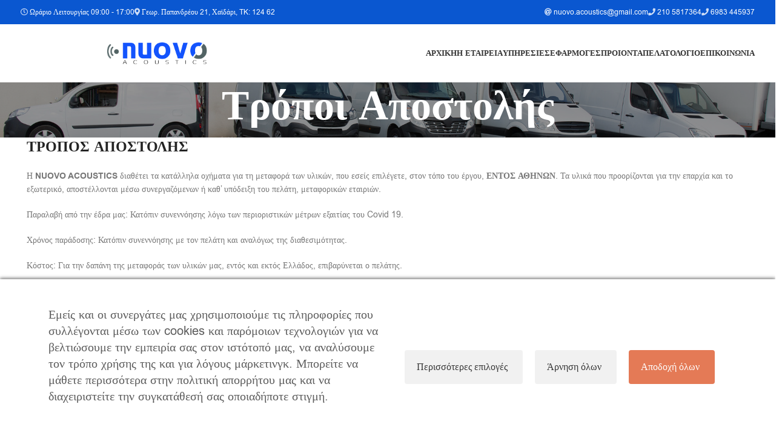

--- FILE ---
content_type: text/html; charset=UTF-8
request_url: https://nuovo-acoustics.gr/tropoi-apostolis/
body_size: 25325
content:
<!DOCTYPE html>
<html lang="el">
<head>
	<meta charset="UTF-8">
	<link rel="profile" href="https://gmpg.org/xfn/11">
	<link rel="pingback" href="https://nuovo-acoustics.gr/xmlrpc.php">

	<meta name='robots' content='index, follow, max-image-preview:large, max-snippet:-1, max-video-preview:-1' />
<link rel="alternate" hreflang="el" href="https://nuovo-acoustics.gr/tropoi-apostolis/" />
<link rel="alternate" hreflang="x-default" href="https://nuovo-acoustics.gr/tropoi-apostolis/" />

<!-- Google Tag Manager for WordPress by gtm4wp.com -->
<script data-cfasync="false" data-pagespeed-no-defer>
	var gtm4wp_datalayer_name = "dataLayer";
	var dataLayer = dataLayer || [];
	const gtm4wp_use_sku_instead = 0;
	const gtm4wp_currency = 'USD';
	const gtm4wp_product_per_impression = 0;
	const gtm4wp_clear_ecommerce = false;
	const gtm4wp_datalayer_max_timeout = 2000;
</script>
<!-- End Google Tag Manager for WordPress by gtm4wp.com -->
	<!-- This site is optimized with the Yoast SEO plugin v26.7 - https://yoast.com/wordpress/plugins/seo/ -->
	<title>Τρόποι Αποστολής | NUOVO ACOUSTICS</title>
	<meta name="description" content="Τρόποι Αποστολής | Nuovo Acoustics - Ηχομόνωση, θερμομόνωση &amp; ακουστικές μελέτες. Ολοκληρωμένες λύσεις. Γεωρ. Παπανδρέου 21, Χαϊδάρι, 2105817364." />
	<link rel="canonical" href="https://nuovo-acoustics.gr/tropoi-apostolis/" />
	<meta property="og:locale" content="el_GR" />
	<meta property="og:type" content="article" />
	<meta property="og:title" content="Τρόποι Αποστολής | NUOVO ACOUSTICS" />
	<meta property="og:description" content="Τρόποι Αποστολής | Nuovo Acoustics - Ηχομόνωση, θερμομόνωση &amp; ακουστικές μελέτες. Ολοκληρωμένες λύσεις. Γεωρ. Παπανδρέου 21, Χαϊδάρι, 2105817364." />
	<meta property="og:url" content="https://nuovo-acoustics.gr/tropoi-apostolis/" />
	<meta property="og:site_name" content="NUOVO ACOUSTICS" />
	<meta property="article:modified_time" content="2022-03-15T10:05:56+00:00" />
	<meta name="twitter:card" content="summary_large_image" />
	<meta name="twitter:label1" content="Εκτιμώμενος χρόνος ανάγνωσης" />
	<meta name="twitter:data1" content="1 λεπτό" />
	<script type="application/ld+json" class="yoast-schema-graph">{"@context":"https://schema.org","@graph":[{"@type":"WebPage","@id":"https://nuovo-acoustics.gr/tropoi-apostolis/","url":"https://nuovo-acoustics.gr/tropoi-apostolis/","name":"Τρόποι Αποστολής | NUOVO ACOUSTICS","isPartOf":{"@id":"https://nuovo-acoustics.gr/#website"},"datePublished":"2022-01-04T12:25:13+00:00","dateModified":"2022-03-15T10:05:56+00:00","description":"Τρόποι Αποστολής | Nuovo Acoustics - Ηχομόνωση, θερμομόνωση & ακουστικές μελέτες. Ολοκληρωμένες λύσεις. Γεωρ. Παπανδρέου 21, Χαϊδάρι, 2105817364.","breadcrumb":{"@id":"https://nuovo-acoustics.gr/tropoi-apostolis/#breadcrumb"},"inLanguage":"el","potentialAction":[{"@type":"ReadAction","target":["https://nuovo-acoustics.gr/tropoi-apostolis/"]}]},{"@type":"BreadcrumbList","@id":"https://nuovo-acoustics.gr/tropoi-apostolis/#breadcrumb","itemListElement":[{"@type":"ListItem","position":1,"name":"Home","item":"https://nuovo-acoustics.gr/"},{"@type":"ListItem","position":2,"name":"Τρόποι Αποστολής"}]},{"@type":"WebSite","@id":"https://nuovo-acoustics.gr/#website","url":"https://nuovo-acoustics.gr/","name":"NUOVO ACOUSTICS","description":"Ηχομόνωση, θερμομόνωση &amp; ακουστικές μελέτες","publisher":{"@id":"https://nuovo-acoustics.gr/#organization"},"potentialAction":[{"@type":"SearchAction","target":{"@type":"EntryPoint","urlTemplate":"https://nuovo-acoustics.gr/?s={search_term_string}"},"query-input":{"@type":"PropertyValueSpecification","valueRequired":true,"valueName":"search_term_string"}}],"inLanguage":"el"},{"@type":"Organization","@id":"https://nuovo-acoustics.gr/#organization","name":"NUOVO ACOUSTICS","url":"https://nuovo-acoustics.gr/","logo":{"@type":"ImageObject","inLanguage":"el","@id":"https://nuovo-acoustics.gr/#/schema/logo/image/","url":"https://nuovo-acoustics.gr/wp-content/uploads/2022/01/logo.nuovo-removebg-preview.png","contentUrl":"https://nuovo-acoustics.gr/wp-content/uploads/2022/01/logo.nuovo-removebg-preview.png","width":350,"height":100,"caption":"NUOVO ACOUSTICS"},"image":{"@id":"https://nuovo-acoustics.gr/#/schema/logo/image/"}}]}</script>
	<!-- / Yoast SEO plugin. -->


<link rel='dns-prefetch' href='//fonts.googleapis.com' />
<link href='//hb.wpmucdn.com' rel='preconnect' />
<link href='http://fonts.googleapis.com' rel='preconnect' />
<link href='//fonts.gstatic.com' crossorigin='' rel='preconnect' />
<link rel="alternate" type="application/rss+xml" title="Ροή RSS &raquo; NUOVO ACOUSTICS" href="https://nuovo-acoustics.gr/feed/" />
<link rel="alternate" type="application/rss+xml" title="Ροή Σχολίων &raquo; NUOVO ACOUSTICS" href="https://nuovo-acoustics.gr/comments/feed/" />
<link rel="alternate" title="oEmbed (JSON)" type="application/json+oembed" href="https://nuovo-acoustics.gr/wp-json/oembed/1.0/embed?url=https%3A%2F%2Fnuovo-acoustics.gr%2Ftropoi-apostolis%2F" />
<link rel="alternate" title="oEmbed (XML)" type="text/xml+oembed" href="https://nuovo-acoustics.gr/wp-json/oembed/1.0/embed?url=https%3A%2F%2Fnuovo-acoustics.gr%2Ftropoi-apostolis%2F&#038;format=xml" />
<style id='wp-img-auto-sizes-contain-inline-css' type='text/css'>
img:is([sizes=auto i],[sizes^="auto," i]){contain-intrinsic-size:3000px 1500px}
/*# sourceURL=wp-img-auto-sizes-contain-inline-css */
</style>
<link rel='stylesheet' id='wp-block-library-css' href='https://nuovo-acoustics.gr/wp-includes/css/dist/block-library/style.min.css' type='text/css' media='all' />
<style id='wp-block-paragraph-inline-css' type='text/css'>
.is-small-text{font-size:.875em}.is-regular-text{font-size:1em}.is-large-text{font-size:2.25em}.is-larger-text{font-size:3em}.has-drop-cap:not(:focus):first-letter{float:left;font-size:8.4em;font-style:normal;font-weight:100;line-height:.68;margin:.05em .1em 0 0;text-transform:uppercase}body.rtl .has-drop-cap:not(:focus):first-letter{float:none;margin-left:.1em}p.has-drop-cap.has-background{overflow:hidden}:root :where(p.has-background){padding:1.25em 2.375em}:where(p.has-text-color:not(.has-link-color)) a{color:inherit}p.has-text-align-left[style*="writing-mode:vertical-lr"],p.has-text-align-right[style*="writing-mode:vertical-rl"]{rotate:180deg}
/*# sourceURL=https://nuovo-acoustics.gr/wp-includes/blocks/paragraph/style.min.css */
</style>
<link rel='stylesheet' id='wc-blocks-style-css' href='https://nuovo-acoustics.gr/wp-content/plugins/woocommerce/assets/client/blocks/wc-blocks.css' type='text/css' media='all' />
<style id='global-styles-inline-css' type='text/css'>
:root{--wp--preset--aspect-ratio--square: 1;--wp--preset--aspect-ratio--4-3: 4/3;--wp--preset--aspect-ratio--3-4: 3/4;--wp--preset--aspect-ratio--3-2: 3/2;--wp--preset--aspect-ratio--2-3: 2/3;--wp--preset--aspect-ratio--16-9: 16/9;--wp--preset--aspect-ratio--9-16: 9/16;--wp--preset--color--black: #000000;--wp--preset--color--cyan-bluish-gray: #abb8c3;--wp--preset--color--white: #ffffff;--wp--preset--color--pale-pink: #f78da7;--wp--preset--color--vivid-red: #cf2e2e;--wp--preset--color--luminous-vivid-orange: #ff6900;--wp--preset--color--luminous-vivid-amber: #fcb900;--wp--preset--color--light-green-cyan: #7bdcb5;--wp--preset--color--vivid-green-cyan: #00d084;--wp--preset--color--pale-cyan-blue: #8ed1fc;--wp--preset--color--vivid-cyan-blue: #0693e3;--wp--preset--color--vivid-purple: #9b51e0;--wp--preset--gradient--vivid-cyan-blue-to-vivid-purple: linear-gradient(135deg,rgb(6,147,227) 0%,rgb(155,81,224) 100%);--wp--preset--gradient--light-green-cyan-to-vivid-green-cyan: linear-gradient(135deg,rgb(122,220,180) 0%,rgb(0,208,130) 100%);--wp--preset--gradient--luminous-vivid-amber-to-luminous-vivid-orange: linear-gradient(135deg,rgb(252,185,0) 0%,rgb(255,105,0) 100%);--wp--preset--gradient--luminous-vivid-orange-to-vivid-red: linear-gradient(135deg,rgb(255,105,0) 0%,rgb(207,46,46) 100%);--wp--preset--gradient--very-light-gray-to-cyan-bluish-gray: linear-gradient(135deg,rgb(238,238,238) 0%,rgb(169,184,195) 100%);--wp--preset--gradient--cool-to-warm-spectrum: linear-gradient(135deg,rgb(74,234,220) 0%,rgb(151,120,209) 20%,rgb(207,42,186) 40%,rgb(238,44,130) 60%,rgb(251,105,98) 80%,rgb(254,248,76) 100%);--wp--preset--gradient--blush-light-purple: linear-gradient(135deg,rgb(255,206,236) 0%,rgb(152,150,240) 100%);--wp--preset--gradient--blush-bordeaux: linear-gradient(135deg,rgb(254,205,165) 0%,rgb(254,45,45) 50%,rgb(107,0,62) 100%);--wp--preset--gradient--luminous-dusk: linear-gradient(135deg,rgb(255,203,112) 0%,rgb(199,81,192) 50%,rgb(65,88,208) 100%);--wp--preset--gradient--pale-ocean: linear-gradient(135deg,rgb(255,245,203) 0%,rgb(182,227,212) 50%,rgb(51,167,181) 100%);--wp--preset--gradient--electric-grass: linear-gradient(135deg,rgb(202,248,128) 0%,rgb(113,206,126) 100%);--wp--preset--gradient--midnight: linear-gradient(135deg,rgb(2,3,129) 0%,rgb(40,116,252) 100%);--wp--preset--font-size--small: 13px;--wp--preset--font-size--medium: 20px;--wp--preset--font-size--large: 36px;--wp--preset--font-size--x-large: 42px;--wp--preset--font-family--inter: "Inter", sans-serif;--wp--preset--font-family--cardo: Cardo;--wp--preset--spacing--20: 0.44rem;--wp--preset--spacing--30: 0.67rem;--wp--preset--spacing--40: 1rem;--wp--preset--spacing--50: 1.5rem;--wp--preset--spacing--60: 2.25rem;--wp--preset--spacing--70: 3.38rem;--wp--preset--spacing--80: 5.06rem;--wp--preset--shadow--natural: 6px 6px 9px rgba(0, 0, 0, 0.2);--wp--preset--shadow--deep: 12px 12px 50px rgba(0, 0, 0, 0.4);--wp--preset--shadow--sharp: 6px 6px 0px rgba(0, 0, 0, 0.2);--wp--preset--shadow--outlined: 6px 6px 0px -3px rgb(255, 255, 255), 6px 6px rgb(0, 0, 0);--wp--preset--shadow--crisp: 6px 6px 0px rgb(0, 0, 0);}:where(.is-layout-flex){gap: 0.5em;}:where(.is-layout-grid){gap: 0.5em;}body .is-layout-flex{display: flex;}.is-layout-flex{flex-wrap: wrap;align-items: center;}.is-layout-flex > :is(*, div){margin: 0;}body .is-layout-grid{display: grid;}.is-layout-grid > :is(*, div){margin: 0;}:where(.wp-block-columns.is-layout-flex){gap: 2em;}:where(.wp-block-columns.is-layout-grid){gap: 2em;}:where(.wp-block-post-template.is-layout-flex){gap: 1.25em;}:where(.wp-block-post-template.is-layout-grid){gap: 1.25em;}.has-black-color{color: var(--wp--preset--color--black) !important;}.has-cyan-bluish-gray-color{color: var(--wp--preset--color--cyan-bluish-gray) !important;}.has-white-color{color: var(--wp--preset--color--white) !important;}.has-pale-pink-color{color: var(--wp--preset--color--pale-pink) !important;}.has-vivid-red-color{color: var(--wp--preset--color--vivid-red) !important;}.has-luminous-vivid-orange-color{color: var(--wp--preset--color--luminous-vivid-orange) !important;}.has-luminous-vivid-amber-color{color: var(--wp--preset--color--luminous-vivid-amber) !important;}.has-light-green-cyan-color{color: var(--wp--preset--color--light-green-cyan) !important;}.has-vivid-green-cyan-color{color: var(--wp--preset--color--vivid-green-cyan) !important;}.has-pale-cyan-blue-color{color: var(--wp--preset--color--pale-cyan-blue) !important;}.has-vivid-cyan-blue-color{color: var(--wp--preset--color--vivid-cyan-blue) !important;}.has-vivid-purple-color{color: var(--wp--preset--color--vivid-purple) !important;}.has-black-background-color{background-color: var(--wp--preset--color--black) !important;}.has-cyan-bluish-gray-background-color{background-color: var(--wp--preset--color--cyan-bluish-gray) !important;}.has-white-background-color{background-color: var(--wp--preset--color--white) !important;}.has-pale-pink-background-color{background-color: var(--wp--preset--color--pale-pink) !important;}.has-vivid-red-background-color{background-color: var(--wp--preset--color--vivid-red) !important;}.has-luminous-vivid-orange-background-color{background-color: var(--wp--preset--color--luminous-vivid-orange) !important;}.has-luminous-vivid-amber-background-color{background-color: var(--wp--preset--color--luminous-vivid-amber) !important;}.has-light-green-cyan-background-color{background-color: var(--wp--preset--color--light-green-cyan) !important;}.has-vivid-green-cyan-background-color{background-color: var(--wp--preset--color--vivid-green-cyan) !important;}.has-pale-cyan-blue-background-color{background-color: var(--wp--preset--color--pale-cyan-blue) !important;}.has-vivid-cyan-blue-background-color{background-color: var(--wp--preset--color--vivid-cyan-blue) !important;}.has-vivid-purple-background-color{background-color: var(--wp--preset--color--vivid-purple) !important;}.has-black-border-color{border-color: var(--wp--preset--color--black) !important;}.has-cyan-bluish-gray-border-color{border-color: var(--wp--preset--color--cyan-bluish-gray) !important;}.has-white-border-color{border-color: var(--wp--preset--color--white) !important;}.has-pale-pink-border-color{border-color: var(--wp--preset--color--pale-pink) !important;}.has-vivid-red-border-color{border-color: var(--wp--preset--color--vivid-red) !important;}.has-luminous-vivid-orange-border-color{border-color: var(--wp--preset--color--luminous-vivid-orange) !important;}.has-luminous-vivid-amber-border-color{border-color: var(--wp--preset--color--luminous-vivid-amber) !important;}.has-light-green-cyan-border-color{border-color: var(--wp--preset--color--light-green-cyan) !important;}.has-vivid-green-cyan-border-color{border-color: var(--wp--preset--color--vivid-green-cyan) !important;}.has-pale-cyan-blue-border-color{border-color: var(--wp--preset--color--pale-cyan-blue) !important;}.has-vivid-cyan-blue-border-color{border-color: var(--wp--preset--color--vivid-cyan-blue) !important;}.has-vivid-purple-border-color{border-color: var(--wp--preset--color--vivid-purple) !important;}.has-vivid-cyan-blue-to-vivid-purple-gradient-background{background: var(--wp--preset--gradient--vivid-cyan-blue-to-vivid-purple) !important;}.has-light-green-cyan-to-vivid-green-cyan-gradient-background{background: var(--wp--preset--gradient--light-green-cyan-to-vivid-green-cyan) !important;}.has-luminous-vivid-amber-to-luminous-vivid-orange-gradient-background{background: var(--wp--preset--gradient--luminous-vivid-amber-to-luminous-vivid-orange) !important;}.has-luminous-vivid-orange-to-vivid-red-gradient-background{background: var(--wp--preset--gradient--luminous-vivid-orange-to-vivid-red) !important;}.has-very-light-gray-to-cyan-bluish-gray-gradient-background{background: var(--wp--preset--gradient--very-light-gray-to-cyan-bluish-gray) !important;}.has-cool-to-warm-spectrum-gradient-background{background: var(--wp--preset--gradient--cool-to-warm-spectrum) !important;}.has-blush-light-purple-gradient-background{background: var(--wp--preset--gradient--blush-light-purple) !important;}.has-blush-bordeaux-gradient-background{background: var(--wp--preset--gradient--blush-bordeaux) !important;}.has-luminous-dusk-gradient-background{background: var(--wp--preset--gradient--luminous-dusk) !important;}.has-pale-ocean-gradient-background{background: var(--wp--preset--gradient--pale-ocean) !important;}.has-electric-grass-gradient-background{background: var(--wp--preset--gradient--electric-grass) !important;}.has-midnight-gradient-background{background: var(--wp--preset--gradient--midnight) !important;}.has-small-font-size{font-size: var(--wp--preset--font-size--small) !important;}.has-medium-font-size{font-size: var(--wp--preset--font-size--medium) !important;}.has-large-font-size{font-size: var(--wp--preset--font-size--large) !important;}.has-x-large-font-size{font-size: var(--wp--preset--font-size--x-large) !important;}
/*# sourceURL=global-styles-inline-css */
</style>

<style id='classic-theme-styles-inline-css' type='text/css'>
/*! This file is auto-generated */
.wp-block-button__link{color:#fff;background-color:#32373c;border-radius:9999px;box-shadow:none;text-decoration:none;padding:calc(.667em + 2px) calc(1.333em + 2px);font-size:1.125em}.wp-block-file__button{background:#32373c;color:#fff;text-decoration:none}
/*# sourceURL=/wp-includes/css/classic-themes.min.css */
</style>
<link rel='stylesheet' id='cm-noto-sans-font-css'  data-cs-class="cs-blocker-script" data-cs-slug="googlefonts" data-cs-label="Google fonts"  data-cs-script-type="109" data-cs-block="true" data-cs-element-position="head" data-cs-placeholder="&lt;div&gt;&lt;p&gt;&Alpha;&pi;&omicron;&delta;&omicron;&chi;ή &sigma;&upsilon;&gamma;&kappa;&alpha;&tau;ά&theta;&epsilon;&sigma;&eta;&sigmaf; &gamma;&iota;&alpha; &nu;&alpha; &delta;&epsilon;ί&tau;&epsilon; &alpha;&upsilon;&tau;ό&lt;/p&gt;&lt;/div&gt;&lt;div&gt;&lt;a class=&#039;cs_manage_current_consent&#039; data-cs-script-type=&#039;111&#039; data-cs-manage=&#039;manage_placeholder&#039;&gt;&Kappa;ά&nu;&tau;&epsilon; &kappa;&lambda;&iota;&kappa; &gamma;&iota;&alpha; &nu;&alpha; &epsilon;&pi;&iota;&tau;&rho;έ&psi;&epsilon;&tau;&epsilon; &Epsilon;&nu;&sigma;&omega;&mu;&alpha;&tau;&omega;&mu;έ&nu;&alpha; &beta;ί&nu;&tau;&epsilon;&omicron;&lt;/a&gt;&lt;/div&gt;" data-cs-href='https://fonts.googleapis.com/css2?family=Noto+Sans:ital,wdth,wght@0,62.5..100,100..900;1,62.5..100,100..900&#038;display=swap' type='text/css' media='all' />
<link rel='stylesheet' id='consent-magic-css' href='https://nuovo-acoustics.gr/wp-content/plugins/consent-magic-pro/assets/css/style-public.min.css' type='text/css' media='all' />
<link rel='stylesheet' id='consent-magic-font-css-css' href='https://nuovo-acoustics.gr/wp-content/plugins/consent-magic-pro/assets/fonts/arial/stylesheet.css' type='text/css' media='all' />
<style id='woocommerce-inline-inline-css' type='text/css'>
.woocommerce form .form-row .required { visibility: visible; }
/*# sourceURL=woocommerce-inline-inline-css */
</style>
<link rel='stylesheet' id='cms-navigation-style-base-css' href='https://nuovo-acoustics.gr/wp-content/plugins/wpml-cms-nav/res/css/cms-navigation-base.css' type='text/css' media='screen' />
<link rel='stylesheet' id='cms-navigation-style-css' href='https://nuovo-acoustics.gr/wp-content/plugins/wpml-cms-nav/res/css/cms-navigation.css' type='text/css' media='screen' />
<link rel='stylesheet' id='js_composer_front-css' href='https://nuovo-acoustics.gr/wp-content/plugins/js_composer/assets/css/js_composer.min.css' type='text/css' media='all' />
<link rel='stylesheet' id='bootstrap-css' href='https://nuovo-acoustics.gr/wp-content/themes/woodmart/css/bootstrap-light.min.css' type='text/css' media='all' />
<link rel='stylesheet' id='woodmart-style-css' href='https://nuovo-acoustics.gr/wp-content/themes/woodmart/css/parts/base.min.css' type='text/css' media='all' />
<link rel='stylesheet' id='wd-widget-recent-post-comments-css' href='https://nuovo-acoustics.gr/wp-content/themes/woodmart/css/parts/widget-recent-post-comments.min.css' type='text/css' media='all' />
<link rel='stylesheet' id='wd-widget-wd-recent-posts-css' href='https://nuovo-acoustics.gr/wp-content/themes/woodmart/css/parts/widget-wd-recent-posts.min.css' type='text/css' media='all' />
<link rel='stylesheet' id='wd-widget-nav-css' href='https://nuovo-acoustics.gr/wp-content/themes/woodmart/css/parts/widget-nav.min.css' type='text/css' media='all' />
<link rel='stylesheet' id='wd-widget-wd-layered-nav-css' href='https://nuovo-acoustics.gr/wp-content/themes/woodmart/css/parts/woo-widget-wd-layered-nav.min.css' type='text/css' media='all' />
<link rel='stylesheet' id='wd-woo-mod-swatches-base-css' href='https://nuovo-acoustics.gr/wp-content/themes/woodmart/css/parts/woo-mod-swatches-base.min.css' type='text/css' media='all' />
<link rel='stylesheet' id='wd-woo-mod-swatches-filter-css' href='https://nuovo-acoustics.gr/wp-content/themes/woodmart/css/parts/woo-mod-swatches-filter.min.css' type='text/css' media='all' />
<link rel='stylesheet' id='wd-widget-product-cat-css' href='https://nuovo-acoustics.gr/wp-content/themes/woodmart/css/parts/woo-widget-product-cat.min.css' type='text/css' media='all' />
<link rel='stylesheet' id='wd-widget-product-list-css' href='https://nuovo-acoustics.gr/wp-content/themes/woodmart/css/parts/woo-widget-product-list.min.css' type='text/css' media='all' />
<link rel='stylesheet' id='wd-wp-gutenberg-css' href='https://nuovo-acoustics.gr/wp-content/themes/woodmart/css/parts/wp-gutenberg.min.css' type='text/css' media='all' />
<link rel='stylesheet' id='wd-wpcf7-css' href='https://nuovo-acoustics.gr/wp-content/themes/woodmart/css/parts/int-wpcf7.min.css' type='text/css' media='all' />
<link rel='stylesheet' id='wd-revolution-slider-css' href='https://nuovo-acoustics.gr/wp-content/themes/woodmart/css/parts/int-rev-slider.min.css' type='text/css' media='all' />
<link rel='stylesheet' id='wd-wpml-css' href='https://nuovo-acoustics.gr/wp-content/themes/woodmart/css/parts/int-wpml.min.css' type='text/css' media='all' />
<link rel='stylesheet' id='wd-wpbakery-base-css' href='https://nuovo-acoustics.gr/wp-content/themes/woodmart/css/parts/int-wpb-base.min.css' type='text/css' media='all' />
<link rel='stylesheet' id='wd-wpbakery-base-deprecated-css' href='https://nuovo-acoustics.gr/wp-content/themes/woodmart/css/parts/int-wpb-base-deprecated.min.css' type='text/css' media='all' />
<link rel='stylesheet' id='wd-woocommerce-base-css' href='https://nuovo-acoustics.gr/wp-content/themes/woodmart/css/parts/woocommerce-base.min.css' type='text/css' media='all' />
<link rel='stylesheet' id='wd-mod-star-rating-css' href='https://nuovo-acoustics.gr/wp-content/themes/woodmart/css/parts/mod-star-rating.min.css' type='text/css' media='all' />
<link rel='stylesheet' id='wd-woo-el-track-order-css' href='https://nuovo-acoustics.gr/wp-content/themes/woodmart/css/parts/woo-el-track-order.min.css' type='text/css' media='all' />
<link rel='stylesheet' id='wd-woocommerce-block-notices-css' href='https://nuovo-acoustics.gr/wp-content/themes/woodmart/css/parts/woo-mod-block-notices.min.css' type='text/css' media='all' />
<link rel='stylesheet' id='wd-woo-gutenberg-css' href='https://nuovo-acoustics.gr/wp-content/themes/woodmart/css/parts/woo-gutenberg.min.css' type='text/css' media='all' />
<link rel='stylesheet' id='child-style-css' href='https://nuovo-acoustics.gr/wp-content/themes/woodmart-child/style.css' type='text/css' media='all' />
<link rel='stylesheet' id='wd-header-base-css' href='https://nuovo-acoustics.gr/wp-content/themes/woodmart/css/parts/header-base.min.css' type='text/css' media='all' />
<link rel='stylesheet' id='wd-mod-tools-css' href='https://nuovo-acoustics.gr/wp-content/themes/woodmart/css/parts/mod-tools.min.css' type='text/css' media='all' />
<link rel='stylesheet' id='wd-header-elements-base-css' href='https://nuovo-acoustics.gr/wp-content/themes/woodmart/css/parts/header-el-base.min.css' type='text/css' media='all' />
<link rel='stylesheet' id='wd-header-mobile-nav-dropdown-css' href='https://nuovo-acoustics.gr/wp-content/themes/woodmart/css/parts/header-el-mobile-nav-dropdown.min.css' type='text/css' media='all' />
<link rel='stylesheet' id='wd-page-title-css' href='https://nuovo-acoustics.gr/wp-content/themes/woodmart/css/parts/page-title.min.css' type='text/css' media='all' />
<link rel='stylesheet' id='wd-footer-base-css' href='https://nuovo-acoustics.gr/wp-content/themes/woodmart/css/parts/footer-base.min.css' type='text/css' media='all' />
<link rel='stylesheet' id='wd-text-block-css' href='https://nuovo-acoustics.gr/wp-content/themes/woodmart/css/parts/el-text-block.min.css' type='text/css' media='all' />
<link rel='stylesheet' id='wd-list-css' href='https://nuovo-acoustics.gr/wp-content/themes/woodmart/css/parts/el-list.min.css' type='text/css' media='all' />
<link rel='stylesheet' id='wd-scroll-top-css' href='https://nuovo-acoustics.gr/wp-content/themes/woodmart/css/parts/opt-scrolltotop.min.css' type='text/css' media='all' />
<link rel='stylesheet' id='wd-wd-search-form-css' href='https://nuovo-acoustics.gr/wp-content/themes/woodmart/css/parts/wd-search-form.min.css' type='text/css' media='all' />
<link rel='stylesheet' id='xts-google-fonts-css'  data-cs-class="cs-blocker-script" data-cs-slug="googlefonts" data-cs-label="Google fonts"  data-cs-script-type="109" data-cs-block="true" data-cs-element-position="head" data-cs-placeholder="&lt;div&gt;&lt;p&gt;&Alpha;&pi;&omicron;&delta;&omicron;&chi;ή &sigma;&upsilon;&gamma;&kappa;&alpha;&tau;ά&theta;&epsilon;&sigma;&eta;&sigmaf; &gamma;&iota;&alpha; &nu;&alpha; &delta;&epsilon;ί&tau;&epsilon; &alpha;&upsilon;&tau;ό&lt;/p&gt;&lt;/div&gt;&lt;div&gt;&lt;a class=&#039;cs_manage_current_consent&#039; data-cs-script-type=&#039;111&#039; data-cs-manage=&#039;manage_placeholder&#039;&gt;&Kappa;ά&nu;&tau;&epsilon; &kappa;&lambda;&iota;&kappa; &gamma;&iota;&alpha; &nu;&alpha; &epsilon;&pi;&iota;&tau;&rho;έ&psi;&epsilon;&tau;&epsilon; &Epsilon;&nu;&sigma;&omega;&mu;&alpha;&tau;&omega;&mu;έ&nu;&alpha; &beta;ί&nu;&tau;&epsilon;&omicron;&lt;/a&gt;&lt;/div&gt;" data-cs-href='https://fonts.googleapis.com/css?family=Open+Sans%3A400%2C600%2C500%2C700%7CRoboto%3A400%2C700%7CLato%3A400%2C700%2C300&#038;ver=7.6.0' type='text/css' media='all' />
<script type="text/javascript" id="wpml-cookie-js-extra">
/* <![CDATA[ */
var wpml_cookies = {"wp-wpml_current_language":{"value":"el","expires":1,"path":"/"}};
var wpml_cookies = {"wp-wpml_current_language":{"value":"el","expires":1,"path":"/"}};
//# sourceURL=wpml-cookie-js-extra
/* ]]> */
</script>
<script type="text/javascript" src="https://nuovo-acoustics.gr/wp-content/plugins/sitepress-multilingual-cms/res/js/cookies/language-cookie.js" id="wpml-cookie-js" defer="defer" data-wp-strategy="defer"></script>
<script type="text/javascript" src="https://nuovo-acoustics.gr/wp-includes/js/jquery/jquery.min.js" id="jquery-core-js"></script>
<script type="text/javascript" src="https://nuovo-acoustics.gr/wp-includes/js/jquery/jquery-migrate.min.js" id="jquery-migrate-js"></script>
<script type="text/javascript" src="https://nuovo-acoustics.gr/wp-content/plugins/woocommerce/assets/js/jquery-blockui/jquery.blockUI.min.js" id="jquery-blockui-js" data-wp-strategy="defer"></script>
<script type="text/javascript" id="wc-add-to-cart-js-extra">
/* <![CDATA[ */
var wc_add_to_cart_params = {"ajax_url":"/wp-admin/admin-ajax.php","wc_ajax_url":"/?wc-ajax=%%endpoint%%","i18n_view_cart":"\u039a\u03b1\u03bb\u03ac\u03b8\u03b9","cart_url":"https://nuovo-acoustics.gr","is_cart":"","cart_redirect_after_add":"no"};
//# sourceURL=wc-add-to-cart-js-extra
/* ]]> */
</script>
<script type="text/javascript" src="https://nuovo-acoustics.gr/wp-content/plugins/woocommerce/assets/js/frontend/add-to-cart.min.js" id="wc-add-to-cart-js" data-wp-strategy="defer"></script>
<script type="text/javascript" src="https://nuovo-acoustics.gr/wp-content/plugins/woocommerce/assets/js/js-cookie/js.cookie.min.js" id="js-cookie-js" defer="defer" data-wp-strategy="defer"></script>
<script type="text/javascript" id="woocommerce-js-extra">
/* <![CDATA[ */
var woocommerce_params = {"ajax_url":"/wp-admin/admin-ajax.php","wc_ajax_url":"/?wc-ajax=%%endpoint%%"};
//# sourceURL=woocommerce-js-extra
/* ]]> */
</script>
<script type="text/javascript" src="https://nuovo-acoustics.gr/wp-content/plugins/woocommerce/assets/js/frontend/woocommerce.min.js" id="woocommerce-js" defer="defer" data-wp-strategy="defer"></script>
<script type="text/javascript" src="https://nuovo-acoustics.gr/wp-content/plugins/js_composer/assets/js/vendors/woocommerce-add-to-cart.js" id="vc_woocommerce-add-to-cart-js-js"></script>
<script type="text/javascript" id="consent-magic-js-extra">
/* <![CDATA[ */
var CS_Data = {"nn_cookie_ids":[],"non_necessary_cookies":[],"cookielist":{"106":{"term_id":106,"name":"Necessary","slug":"necessary","ignore":0},"107":{"term_id":107,"name":"Analytics","slug":"analytics","ignore":0},"108":{"term_id":108,"name":"Marketing","slug":"marketing","ignore":0},"109":{"term_id":109,"name":"Google Fonts","slug":"googlefonts","ignore":0},"110":{"term_id":110,"name":"Unassigned","slug":"unassigned","ignore":"1"},"111":{"term_id":111,"name":"Embedded Videos","slug":"embedded_video","ignore":0}},"ajax_url":"https://nuovo-acoustics.gr/wp-admin/admin-ajax.php","current_lang":"el","security":"c236fcd03c","consentVersion":"2","cs_cookie_domain":"","privacy_length":"250","cs_expire_days":"180","cs_script_cat":{"facebook":108,"analytics":107,"gads":108,"pinterest":108,"bing":108,"adsense":107,"hubspot":108,"matomo":108,"maps":107,"addthis":107,"sharethis":107,"soundcloud":108,"slideshare":108,"instagram":107,"hotjar":108,"tiktok":108,"twitter":108,"youtube":111,"googlefonts":109,"google_captcha":106,"reddit":108,"pys":106,"conversion_exporter":108},"cs_proof_expire":"360","cs_default_close_on_scroll":"60","cs_track_analytics":"0","test_prefix":"","cs_refresh_after_consent":"0","cs_consent_for_pys":"0","cs_track_before_consent_expressed_for_pys":"0","cs_video_placeholder_text":"\u003Cdiv\u003E\u003Cp\u003E\u0391\u03c0\u03bf\u03b4\u03bf\u03c7\u03ae \u03c3\u03c5\u03b3\u03ba\u03b1\u03c4\u03ac\u03b8\u03b5\u03c3\u03b7\u03c2 \u03b3\u03b9\u03b1 \u03bd\u03b1 \u03b4\u03b5\u03af\u03c4\u03b5 \u03b1\u03c5\u03c4\u03cc\u003C/p\u003E\u003C/div\u003E\u003Cdiv\u003E\u003Ca class='cs_manage_current_consent' data-cs-script-type='111' data-cs-manage='manage_placeholder'\u003E\u039a\u03ac\u03bd\u03c4\u03b5 \u03ba\u03bb\u03b9\u03ba \u03b3\u03b9\u03b1 \u03bd\u03b1 \u03b5\u03c0\u03b9\u03c4\u03c1\u03ad\u03c8\u03b5\u03c4\u03b5 \u0395\u03bd\u03c3\u03c9\u03bc\u03b1\u03c4\u03c9\u03bc\u03ad\u03bd\u03b1 \u03b2\u03af\u03bd\u03c4\u03b5\u03bf\u003C/a\u003E\u003C/div\u003E","cs_google_consent_mode":{"analytics_storage":{"enabled":true,"value":"denied","filter":0,"category":107},"ad_storage":{"enabled":true,"value":"denied","filter":0,"category":108},"ad_user_data":{"enabled":true,"value":"denied","filter":0,"category":108},"ad_personalization":{"enabled":true,"value":"denied","filter":0,"category":108}},"cs_google_consent_mode_enabled":"1","cs_bing_consent_mode":{"ad_storage":{"filter":0,"category":108}},"cs_bing_consent_mode_enabled":"0","cs_reddit_ldu_mode":"0","cs_url_passthrough_mode":{"filter":false,"value":false,"enabled":false},"cs_meta_ldu_mode":"0","cs_block_video_personal_data":"0","cs_necessary_cat_id":"106","cs_cache_label":"1768720064","cs_cache_enabled":"0","cs_active_rule":"9489","cs_active_rule_name":"ask_before_tracking","cs_showing_rule_until_express_consent":"0","cs_minimum_recommended":{"107":1,"108":1,"cs_enabled_advanced_matching":1,"cs_enabled_server_side":1,"109":1,"111":1},"cs_deny_consent_for_close":"0","cs_run_scripts":"1","cs_iab":{"enabled":0,"native_scripts":"0"},"cs_translations":{"cs_iab_name":"\u038c\u03bd\u03bf\u03bc\u03b1","cs_iab_domain":"\u03a4\u03bf\u03bc\u03ad\u03b1\u03c2","cs_iab_purposes":"\u03a3\u03ba\u03bf\u03c0\u03bf\u03af","cs_iab_expiry":"\u039b\u03ae\u03be\u03b7","cs_iab_type":"\u03a4\u03cd\u03c0\u03bf\u03c2","cs_iab_cookie_details":"\u039b\u03b5\u03c0\u03c4\u03bf\u03bc\u03ad\u03c1\u03b5\u03b9\u03b5\u03c2 cookie","cs_iab_years":"% \u03ad\u03c4\u03bf\u03c2(\u03b7)","cs_iab_months":"% \u03bc\u03ae\u03bd\u03b1\u03c2(\u03b5\u03c2)","cs_iab_days":"% \u03b7\u03bc\u03ad\u03c1\u03b1(\u03b5\u03c2)","cs_iab_hours":"% \u03ce\u03c1\u03b1(\u03b5\u03c2)","cs_iab_minutes":"% \u03bb\u03b5\u03c0\u03c4\u03cc(\u03b1)","cs_iab_legitimate_interest":"\u039d\u03cc\u03bc\u03b9\u03bc\u03bf \u03c3\u03c5\u03bc\u03c6\u03ad\u03c1\u03bf\u03bd","cs_iab_privacy_policy":"\u03a0\u03bf\u03bb\u03b9\u03c4\u03b9\u03ba\u03ae \u03b1\u03c0\u03bf\u03c1\u03c1\u03ae\u03c4\u03bf\u03c5","cs_iab_special_purposes":"\u0395\u03b9\u03b4\u03b9\u03ba\u03bf\u03af \u03a3\u03ba\u03bf\u03c0\u03bf\u03af","cs_iab_features":"\u03a7\u03b1\u03c1\u03b1\u03ba\u03c4\u03b7\u03c1\u03b9\u03c3\u03c4\u03b9\u03ba\u03ac","cs_iab_special_features":"\u0395\u03b9\u03b4\u03b9\u03ba\u03ac \u03a7\u03b1\u03c1\u03b1\u03ba\u03c4\u03b7\u03c1\u03b9\u03c3\u03c4\u03b9\u03ba\u03ac","cs_iab_data_categories":"\u039a\u03b1\u03c4\u03b7\u03b3\u03bf\u03c1\u03af\u03b5\u03c2 \u03b4\u03b5\u03b4\u03bf\u03bc\u03ad\u03bd\u03c9\u03bd","cs_iab_storage_methods":"\u039c\u03ad\u03b8\u03bf\u03b4\u03bf\u03b9 \u03b1\u03c0\u03bf\u03b8\u03ae\u03ba\u03b5\u03c5\u03c3\u03b7\u03c2 \u03ae \u03c0\u03c1\u03cc\u03c3\u03b2\u03b1\u03c3\u03b7\u03c2","cs_iab_cookies_and_others":"Cookies \u03ba\u03b1\u03b9 \u03ac\u03bb\u03bb\u03b1","cs_iab_other_methods":"\u0386\u03bb\u03bb\u03b5\u03c2 \u03bc\u03ad\u03b8\u03bf\u03b4\u03bf\u03b9","cs_iab_consent_preferences":"\u03a0\u03c1\u03bf\u03c4\u03b9\u03bc\u03ae\u03c3\u03b5\u03b9\u03c2 \u03c3\u03c5\u03b3\u03ba\u03b1\u03c4\u03ac\u03b8\u03b5\u03c3\u03b7\u03c2","cs_iab_cookie_refreshed":"\u0397 \u03bb\u03ae\u03be\u03b7 \u03c4\u03b7\u03c2 cookie \u03bc\u03c0\u03bf\u03c1\u03b5\u03af \u03bd\u03b1 \u03b1\u03bd\u03b1\u03bd\u03b5\u03c9\u03b8\u03b5\u03af","cs_iab_show_cookie_details":"\u0395\u03bc\u03c6\u03ac\u03bd\u03b9\u03c3\u03b7 \u03bb\u03b5\u03c0\u03c4\u03bf\u03bc\u03b5\u03c1\u03b5\u03b9\u03ce\u03bd cookie","cs_iab_nodata":"\u039a\u03b1\u03bc\u03af\u03b1 \u03c0\u03bb\u03b7\u03c1\u03bf\u03c6\u03bf\u03c1\u03af\u03b1","cs_iab_btn_text_allow":"\u0395\u03c0\u03b9\u03c4\u03c1\u03ad\u03c0\u03c9"},"cs_design_type":"multi","cs_embedded_video":{"block":true},"cs_wp_consent_api":{"enabled":false,"consent_type":"optin","categories":{"statistics":{"name":"Statistics","slug":"statistics","ids":[107]},"marketing":{"name":"Marketing","slug":"marketing","ids":[108]},"preferences":{"name":"Preferences","slug":"preferences","ids":[109,111]},"functional":{"name":"Functional","slug":"functional","ids":[]},"statistics-anonymous":{"name":"Statistics-anonymous","slug":"statistics-anonymous","ids":[]}}},"cs_conversion_exporter":{"load_cookies":true},"version":"5.1.0.1"};
var cs_log_object = {"ajaxurl":"https://nuovo-acoustics.gr/wp-admin/admin-ajax.php"};
//# sourceURL=consent-magic-js-extra
/* ]]> */
</script>
<script type="text/javascript" src="https://nuovo-acoustics.gr/wp-content/plugins/consent-magic-pro/assets/scripts/cs-public.min.js" id="consent-magic-js"></script>
<script type="text/javascript" src="https://nuovo-acoustics.gr/wp-content/themes/woodmart/js/libs/device.min.js" id="wd-device-library-js"></script>
<script type="text/javascript" src="https://nuovo-acoustics.gr/wp-content/themes/woodmart/js/scripts/global/scrollBar.min.js" id="wd-scrollbar-js"></script>
<script></script><link rel="https://api.w.org/" href="https://nuovo-acoustics.gr/wp-json/" /><link rel="alternate" title="JSON" type="application/json" href="https://nuovo-acoustics.gr/wp-json/wp/v2/pages/12" /><link rel="EditURI" type="application/rsd+xml" title="RSD" href="https://nuovo-acoustics.gr/xmlrpc.php?rsd" />
<meta name="generator" content="WordPress 6.9" />
<meta name="generator" content="WooCommerce 9.4.4" />
<link rel='shortlink' href='https://nuovo-acoustics.gr/?p=12' />
<meta name="generator" content="WPML ver:4.8.6 stt:13;" />

<!-- Google Tag Manager for WordPress by gtm4wp.com -->
<!-- GTM Container placement set to automatic -->
<script data-cfasync="false" data-pagespeed-no-defer>
	var dataLayer_content = {"pagePostType":"page","pagePostType2":"single-page","pagePostAuthor":"newsphone","cartContent":{"totals":{"applied_coupons":[],"discount_total":0,"subtotal":0,"total":0},"items":[]}};
	dataLayer.push( dataLayer_content );
</script>
<script data-cfasync="false" data-pagespeed-no-defer type="text/plain" data-cs-class="cs-blocker-script-advanced" class="cs-blocker-script-advanced" data-cs-element-position="head">
(function(w,d,s,l,i){w[l]=w[l]||[];w[l].push({'gtm.start':
new Date().getTime(),event:'gtm.js'});var f=d.getElementsByTagName(s)[0],
j=d.createElement(s),dl=l!='dataLayer'?'&l='+l:'';j.async=true;j.src=
'//www.googletagmanager.com/gtm.js?id='+i+dl;f.parentNode.insertBefore(j,f);
})(window,document,'script','dataLayer','GTM-TSRHRF3');
</script>
<!-- End Google Tag Manager for WordPress by gtm4wp.com -->					<meta name="viewport" content="width=device-width, initial-scale=1.0, maximum-scale=1.0, user-scalable=no">
										<noscript><style>.woocommerce-product-gallery{ opacity: 1 !important; }</style></noscript>
	<style type="text/css">.recentcomments a{display:inline !important;padding:0 !important;margin:0 !important;}</style><meta name="generator" content="Powered by WPBakery Page Builder - drag and drop page builder for WordPress."/>
<meta name="generator" content="Powered by Slider Revolution 6.7.7 - responsive, Mobile-Friendly Slider Plugin for WordPress with comfortable drag and drop interface." />
<style class='wp-fonts-local' type='text/css'>
@font-face{font-family:Inter;font-style:normal;font-weight:300 900;font-display:fallback;src:url('https://nuovo-acoustics.gr/wp-content/plugins/woocommerce/assets/fonts/Inter-VariableFont_slnt,wght.woff2') format('woff2');font-stretch:normal;}
@font-face{font-family:Cardo;font-style:normal;font-weight:400;font-display:fallback;src:url('https://nuovo-acoustics.gr/wp-content/plugins/woocommerce/assets/fonts/cardo_normal_400.woff2') format('woff2');}
</style>
<link rel="icon" href="https://nuovo-acoustics.gr/wp-content/uploads/2022/01/fav.jpg" sizes="32x32" />
<link rel="icon" href="https://nuovo-acoustics.gr/wp-content/uploads/2022/01/fav.jpg" sizes="192x192" />
<link rel="apple-touch-icon" href="https://nuovo-acoustics.gr/wp-content/uploads/2022/01/fav.jpg" />
<meta name="msapplication-TileImage" content="https://nuovo-acoustics.gr/wp-content/uploads/2022/01/fav.jpg" />
<script>function setREVStartSize(e){
			//window.requestAnimationFrame(function() {
				window.RSIW = window.RSIW===undefined ? window.innerWidth : window.RSIW;
				window.RSIH = window.RSIH===undefined ? window.innerHeight : window.RSIH;
				try {
					var pw = document.getElementById(e.c).parentNode.offsetWidth,
						newh;
					pw = pw===0 || isNaN(pw) || (e.l=="fullwidth" || e.layout=="fullwidth") ? window.RSIW : pw;
					e.tabw = e.tabw===undefined ? 0 : parseInt(e.tabw);
					e.thumbw = e.thumbw===undefined ? 0 : parseInt(e.thumbw);
					e.tabh = e.tabh===undefined ? 0 : parseInt(e.tabh);
					e.thumbh = e.thumbh===undefined ? 0 : parseInt(e.thumbh);
					e.tabhide = e.tabhide===undefined ? 0 : parseInt(e.tabhide);
					e.thumbhide = e.thumbhide===undefined ? 0 : parseInt(e.thumbhide);
					e.mh = e.mh===undefined || e.mh=="" || e.mh==="auto" ? 0 : parseInt(e.mh,0);
					if(e.layout==="fullscreen" || e.l==="fullscreen")
						newh = Math.max(e.mh,window.RSIH);
					else{
						e.gw = Array.isArray(e.gw) ? e.gw : [e.gw];
						for (var i in e.rl) if (e.gw[i]===undefined || e.gw[i]===0) e.gw[i] = e.gw[i-1];
						e.gh = e.el===undefined || e.el==="" || (Array.isArray(e.el) && e.el.length==0)? e.gh : e.el;
						e.gh = Array.isArray(e.gh) ? e.gh : [e.gh];
						for (var i in e.rl) if (e.gh[i]===undefined || e.gh[i]===0) e.gh[i] = e.gh[i-1];
											
						var nl = new Array(e.rl.length),
							ix = 0,
							sl;
						e.tabw = e.tabhide>=pw ? 0 : e.tabw;
						e.thumbw = e.thumbhide>=pw ? 0 : e.thumbw;
						e.tabh = e.tabhide>=pw ? 0 : e.tabh;
						e.thumbh = e.thumbhide>=pw ? 0 : e.thumbh;
						for (var i in e.rl) nl[i] = e.rl[i]<window.RSIW ? 0 : e.rl[i];
						sl = nl[0];
						for (var i in nl) if (sl>nl[i] && nl[i]>0) { sl = nl[i]; ix=i;}
						var m = pw>(e.gw[ix]+e.tabw+e.thumbw) ? 1 : (pw-(e.tabw+e.thumbw)) / (e.gw[ix]);
						newh =  (e.gh[ix] * m) + (e.tabh + e.thumbh);
					}
					var el = document.getElementById(e.c);
					if (el!==null && el) el.style.height = newh+"px";
					el = document.getElementById(e.c+"_wrapper");
					if (el!==null && el) {
						el.style.height = newh+"px";
						el.style.display = "block";
					}
				} catch(e){
					console.log("Failure at Presize of Slider:" + e)
				}
			//});
		  };</script>
		<style type="text/css" id="wp-custom-css">
			.main-page-wrapper {
    margin-top: -40px;
	padding-top: 0px;}

@media (max-width: 980px){
	.btn.btn-full-width {
    width: 87%!important;
}
}
.flex-control-paging li a {
	display: none!important;}
.flex-direction-nav a:before {
	font-size: 20px!important;}

.flexslider {
    margin: 0px 0px 0px 0px!important;
}

/* Ladning Loading */

.loading {
  border: 16px solid #536565; 
  border-top: 16px solid #1255fe;
  border-radius: 50%;
  width: 50px;
  height: 50px;
  animation: spin 2s linear infinite;
}

@keyframes spin {
  0% { transform: rotate(0deg); }
  100% { transform: rotate(360deg); }
}

.inlineclass {
	display:inline-block;
	align-content: center;
}

#gdprc_bar {background: rgba(10, 87, 208, 1)!important; padding: 16px 0 0 0 !important;}



#gdprc_bar .gdprc_content__desc {color: #fff!important;}
#gdprc_bar .container .gdprc_content__desc { margin: 1rem 0 1rem;}
.gdprc_button {background-color: #fff!important; color: rgba(10, 87, 208, 1)!important; border: 0px solid;}



#gdprc_bar .gdprc_action__close {background-color: #fff !important; padding: 3px 0px !important; color:#000 !important;}



#gdprc_bar a {color: #fff !important;font-weight:600 !important;}



#gdprc_bar .container .gdprc_actions > * {margin-bottom: 0px !important;}



#gdprc_bar .gdprc_content__title, #gdprc_bar .gdprc_content__link, #gdprc_bar .gdprc_action__settings, .gdprc_content__link_separator, .gdprc_action__close, #gdprc_bar .container_gdprc_bar__settings {display:none !important;}		</style>
		<style>
		
		</style><noscript><style> .wpb_animate_when_almost_visible { opacity: 1; }</style></noscript>			<style id="wd-style-header_688679-css" data-type="wd-style-header_688679">
				:root{
	--wd-top-bar-h: 40px;
	--wd-top-bar-sm-h: 38px;
	--wd-top-bar-sticky-h: .00001px;
	--wd-top-bar-brd-w: .00001px;

	--wd-header-general-h: 96px;
	--wd-header-general-sm-h: 70px;
	--wd-header-general-sticky-h: 75px;
	--wd-header-general-brd-w: .00001px;

	--wd-header-bottom-h: .00001px;
	--wd-header-bottom-sm-h: .00001px;
	--wd-header-bottom-sticky-h: .00001px;
	--wd-header-bottom-brd-w: .00001px;

	--wd-header-clone-h: .00001px;

	--wd-header-brd-w: calc(var(--wd-top-bar-brd-w) + var(--wd-header-general-brd-w) + var(--wd-header-bottom-brd-w));
	--wd-header-h: calc(var(--wd-top-bar-h) + var(--wd-header-general-h) + var(--wd-header-bottom-h) + var(--wd-header-brd-w));
	--wd-header-sticky-h: calc(var(--wd-top-bar-sticky-h) + var(--wd-header-general-sticky-h) + var(--wd-header-bottom-sticky-h) + var(--wd-header-clone-h) + var(--wd-header-brd-w));
	--wd-header-sm-h: calc(var(--wd-top-bar-sm-h) + var(--wd-header-general-sm-h) + var(--wd-header-bottom-sm-h) + var(--wd-header-brd-w));
}

.whb-top-bar .wd-dropdown {
	margin-top: 0px;
}

.whb-top-bar .wd-dropdown:after {
	height: 10px;
}


.whb-sticked .whb-general-header .wd-dropdown:not(.sub-sub-menu) {
	margin-top: 17.5px;
}

.whb-sticked .whb-general-header .wd-dropdown:not(.sub-sub-menu):after {
	height: 27.5px;
}






		
.whb-top-bar {
	background-color: rgba(10, 87, 208, 1);
}

.whb-general-header {
	background-color: rgba(255, 255, 255, 1);border-bottom-width: 0px;border-bottom-style: solid;
}

.whb-header-bottom {
	border-bottom-width: 0px;border-bottom-style: solid;
}
			</style>
						<style id="wd-style-theme_settings_default-css" data-type="wd-style-theme_settings_default">
				@font-face {
	font-weight: normal;
	font-style: normal;
	font-family: "woodmart-font";
	src: url("//nuovo-acoustics.gr/wp-content/themes/woodmart/fonts/woodmart-font-1-400.woff2?v=7.6.0") format("woff2");
}

:root {
	--wd-text-font: "Open Sans", Arial, Helvetica, sans-serif;
	--wd-text-font-weight: 400;
	--wd-text-color: #777777;
	--wd-text-font-size: 14px;
	--wd-title-font: "Open Sans", Arial, Helvetica, sans-serif;
	--wd-title-font-weight: 600;
	--wd-title-color: #242424;
	--wd-entities-title-font: "Open Sans", Arial, Helvetica, sans-serif;
	--wd-entities-title-font-weight: 500;
	--wd-entities-title-color: #333333;
	--wd-entities-title-color-hover: rgb(51 51 51 / 65%);
	--wd-alternative-font: "Roboto", Arial, Helvetica, sans-serif;
	--wd-widget-title-font: "Open Sans", Arial, Helvetica, sans-serif;
	--wd-widget-title-font-weight: 600;
	--wd-widget-title-transform: uppercase;
	--wd-widget-title-color: #333;
	--wd-widget-title-font-size: 16px;
	--wd-header-el-font: "Open Sans", Arial, Helvetica, sans-serif;
	--wd-header-el-font-weight: 700;
	--wd-header-el-transform: uppercase;
	--wd-header-el-font-size: 13px;
	--wd-primary-color: rgb(20,84,254);
	--wd-alternative-color: #fbbc34;
	--wd-link-color: #333333;
	--wd-link-color-hover: #242424;
	--btn-default-bgcolor: #f7f7f7;
	--btn-default-bgcolor-hover: #efefef;
	--btn-accented-bgcolor: #83b735;
	--btn-accented-bgcolor-hover: #74a32f;
	--wd-form-brd-width: 2px;
	--notices-success-bg: #459647;
	--notices-success-color: #fff;
	--notices-warning-bg: #E0B252;
	--notices-warning-color: #fff;
}
.woodmart-woocommerce-layered-nav .wd-scroll-content {
	max-height: 223px;
}
.wd-popup.wd-age-verify {
	--wd-popup-width: 500px;
}
.wd-popup.wd-promo-popup {
	background-color: #111111;
	background-image: url(http://nuovo-acoustics.gr/wp-content/uploads/2021/07/promo-popup.jpg);
	background-repeat: no-repeat;
	background-size: cover;
	background-position: center center;
	--wd-popup-width: 800px;
}
.page-title-default {
	background-color: rgba(10,10,10,0.46);
	background-image: url(https://nuovo-acoustics.gr/wp-content/uploads/2022/01/top-banner-min-1.png);
	background-size: cover;
	background-position: center center;
}
.footer-container {
	background-color: rgb(234,234,234);
	background-image: none;
}
.wd-popup.popup-quick-view {
	--wd-popup-width: 920px;
}
:root{
--wd-container-w: 1222px;
--wd-form-brd-radius: 0px;
--btn-default-color: #333;
--btn-default-color-hover: #333;
--btn-accented-color: #fff;
--btn-accented-color-hover: #fff;
--btn-default-brd-radius: 0px;
--btn-default-box-shadow: none;
--btn-default-box-shadow-hover: none;
--btn-default-box-shadow-active: none;
--btn-default-bottom: 0px;
--btn-accented-bottom-active: -1px;
--btn-accented-brd-radius: 0px;
--btn-accented-box-shadow: inset 0 -2px 0 rgba(0, 0, 0, .15);
--btn-accented-box-shadow-hover: inset 0 -2px 0 rgba(0, 0, 0, .15);
--wd-brd-radius: 0px;
}

@media (min-width: 1222px) {
[data-vc-full-width]:not([data-vc-stretch-content]),
:is(.vc_section, .vc_row).wd-section-stretch {
padding-left: calc((100vw - 1222px - var(--wd-sticky-nav-w) - var(--wd-scroll-w)) / 2);
padding-right: calc((100vw - 1222px - var(--wd-sticky-nav-w) - var(--wd-scroll-w)) / 2);
}
}


.single-product-page>div:not(:last-child) { margin-bottom: 0px;}
.title-size-default {background-blend-mode: overlay}

.titleShd { text-shadow: 2px 2px 3px #000000;}			</style>
			<link rel='stylesheet' id='vc_font_awesome_5_shims-css' href='https://nuovo-acoustics.gr/wp-content/plugins/js_composer/assets/lib/bower/font-awesome/css/v4-shims.min.css' type='text/css' media='all' />
<link rel='stylesheet' id='vc_font_awesome_5-css' href='https://nuovo-acoustics.gr/wp-content/plugins/js_composer/assets/lib/bower/font-awesome/css/all.min.css' type='text/css' media='all' />
<style id='woodmart-inline-css-inline-css' type='text/css'>
#wd-6229b37d72350 .wd-icon {color: #333333;}
#wd-6203c77a17b19 .wd-icon {color: #333333;}
#wd-63c0301caaa5e .wd-icon {color: #333333;}
#wd-62ac3d3176142 .wd-icon {color: #333333;}
#wd-62037d9cad697 .wd-icon {color: #333333;}
#wd-621c8c2660274 .wd-icon {color: #333333;}
#wd-6446462f7aac8 .wd-icon {color: #333333;}
#wd-6446463d36484 .wd-icon {color: #333333;}
/*# sourceURL=woodmart-inline-css-inline-css */
</style>
<link rel='stylesheet' id='rs-plugin-settings-css' href='//nuovo-acoustics.gr/wp-content/plugins/revslider/sr6/assets/css/rs6.css' type='text/css' media='all' />
<style id='rs-plugin-settings-inline-css' type='text/css'>
#rs-demo-id {}
/*# sourceURL=rs-plugin-settings-inline-css */
</style>
</head>

<body class="wp-singular page-template-default page page-id-12 wp-theme-woodmart wp-child-theme-woodmart-child theme-woodmart woocommerce-no-js wrapper-full-width  catalog-mode-on categories-accordion-on woodmart-ajax-shop-on offcanvas-sidebar-mobile offcanvas-sidebar-tablet wpb-js-composer js-comp-ver-7.3 vc_responsive">
			<script type="text/javascript" id="wd-flicker-fix">// Flicker fix.</script>
<!-- GTM Container placement set to automatic -->
<!-- Google Tag Manager (noscript) -->
				<noscript><iframe  data-cs-class="cs-blocker-script" data-cs-slug="googleanalytics" data-cs-label="Google Analytics"  data-cs-script-type="107" data-cs-block="true" data-cs-element-position="body" data-cs-placeholder="&lt;div&gt;&lt;p&gt;&Alpha;&pi;&omicron;&delta;&omicron;&chi;ή &sigma;&upsilon;&gamma;&kappa;&alpha;&tau;ά&theta;&epsilon;&sigma;&eta;&sigmaf; &gamma;&iota;&alpha; &nu;&alpha; &delta;&epsilon;ί&tau;&epsilon; &alpha;&upsilon;&tau;ό&lt;/p&gt;&lt;/div&gt;&lt;div&gt;&lt;a class=&#039;cs_manage_current_consent&#039; data-cs-script-type=&#039;111&#039; data-cs-manage=&#039;manage_placeholder&#039;&gt;&Kappa;ά&nu;&tau;&epsilon; &kappa;&lambda;&iota;&kappa; &gamma;&iota;&alpha; &nu;&alpha; &epsilon;&pi;&iota;&tau;&rho;έ&psi;&epsilon;&tau;&epsilon; &Epsilon;&nu;&sigma;&omega;&mu;&alpha;&tau;&omega;&mu;έ&nu;&alpha; &beta;ί&nu;&tau;&epsilon;&omicron;&lt;/a&gt;&lt;/div&gt;" data-cs-src="https://www.googletagmanager.com/ns.html?id=GTM-TSRHRF3" height="0" width="0" style="display:none;visibility:hidden" aria-hidden="true"></iframe></noscript>
<!-- End Google Tag Manager (noscript) -->	
	
	<div class="website-wrapper">
									<header class="whb-header whb-header_688679 whb-full-width whb-sticky-shadow whb-scroll-stick whb-sticky-real whb-hide-on-scroll">
					<div class="whb-main-header">
	
<div class="whb-row whb-top-bar whb-not-sticky-row whb-with-bg whb-without-border whb-color-light whb-flex-flex-middle">
	<div class="container">
		<div class="whb-flex-row whb-top-bar-inner">
			<div class="whb-column whb-col-left whb-visible-lg">
	
<div class="wd-header-text set-cont-mb-s reset-last-child  wd-inline"><i class="fa fa-clock-o" aria-hidden="true"></i> <span style="color: #ffffff;">Ωράριο Λειτουργίας 09:00 - 17:00</span></div>

<div class="wd-header-text set-cont-mb-s reset-last-child  wd-inline"><i class="fa fa-map-marker-alt"></i> <span style="color: #ffffff;">Γεωρ. Παπανδρέου 21, Χαϊδάρι, TK: 124 62</span></div>
</div>
<div class="whb-column whb-col-center whb-visible-lg whb-empty-column">
	</div>
<div class="whb-column whb-col-right whb-visible-lg">
	
<div class="wd-header-text set-cont-mb-s reset-last-child  wd-inline"><i class="fa fa-at"></i> <span style="color: #ffffff;"><a style="color: #ffffff;" href="mailto:nuovo.acoustics@gmail.com">nuovo.acoustics@gmail.com</a></span></div>

<div class="wd-header-text set-cont-mb-s reset-last-child  wd-inline"><i class="fa fa-phone"></i> <span style="color: #ffffff;"><a style="color: #ffffff;" href="tel:210 5817364 "> 210 5817364</a></span></div>

<div class="wd-header-text set-cont-mb-s reset-last-child  wd-inline"><i class="fa fa-phone"></i> <span style="color: #ffffff;"><a style="color: #ffffff;" href="tel:6983 445937 "> 6983 445937</a></span></div>
</div>
<div class="whb-column whb-col-mobile whb-hidden-lg">
	
<div class="wd-header-text set-cont-mb-s reset-last-child  wd-inline"><i class="fa fa-phone"></i> <span style="color: #ffffff;"><a style="color: #ffffff;" href="tel:210 5817364 "> 210 5817364</a></span></div>

<div class="wd-header-text set-cont-mb-s reset-last-child  wd-inline"><i class="fa fa-phone"></i> <span style="color: #ffffff;"><a style="color: #ffffff;" href="tel:6983 445937 "> 6983 445937</a></span></div>
</div>
		</div>
	</div>
</div>

<div class="whb-row whb-general-header whb-sticky-row whb-with-bg whb-without-border whb-color-dark whb-flex-flex-middle">
	<div class="container">
		<div class="whb-flex-row whb-general-header-inner">
			<div class="whb-column whb-col-left whb-visible-lg">
	<div class="whb-space-element " style="width:100px;"></div><div class="site-logo">
	<a href="https://nuovo-acoustics.gr/" class="wd-logo wd-main-logo" rel="home" aria-label="Site logo">
		<img width="350" height="100" src="https://nuovo-acoustics.gr/wp-content/uploads/2022/01/logo.nuovo-removebg-preview.png" class="attachment-full size-full" alt="" style="max-width:250px;" decoding="async" srcset="https://nuovo-acoustics.gr/wp-content/uploads/2022/01/logo.nuovo-removebg-preview.png 350w, https://nuovo-acoustics.gr/wp-content/uploads/2022/01/logo.nuovo-removebg-preview-150x43.png 150w" sizes="(max-width: 350px) 100vw, 350px" />	</a>
	</div>
</div>
<div class="whb-column whb-col-center whb-visible-lg whb-empty-column">
	</div>
<div class="whb-column whb-col-right whb-visible-lg">
	<div class="wd-header-nav wd-header-main-nav text-left wd-design-1" role="navigation" aria-label="Main navigation">
	<ul id="menu-main-navigation" class="menu wd-nav wd-nav-main wd-style-underline wd-gap-s"><li id="menu-item-8072" class="menu-item menu-item-type-post_type menu-item-object-page menu-item-home menu-item-8072 item-level-0 menu-simple-dropdown wd-event-hover" ><a href="https://nuovo-acoustics.gr/" class="woodmart-nav-link"><span class="nav-link-text">ΑΡΧΙΚΗ</span></a></li>
<li id="menu-item-7033" class="menu-item menu-item-type-post_type menu-item-object-page menu-item-7033 item-level-0 menu-simple-dropdown wd-event-hover" ><a href="https://nuovo-acoustics.gr/h-etaireia/" class="woodmart-nav-link"><span class="nav-link-text">Η ΕΤΑΙΡΕΙΑ</span></a></li>
<li id="menu-item-7537" class="menu-item menu-item-type-post_type menu-item-object-page menu-item-7537 item-level-0 menu-simple-dropdown wd-event-hover" ><a href="https://nuovo-acoustics.gr/ipiresies/" class="woodmart-nav-link"><span class="nav-link-text">ΥΠΗΡΕΣΙΕΣ</span></a></li>
<li id="menu-item-7670" class="menu-item menu-item-type-post_type menu-item-object-page menu-item-has-children menu-item-7670 item-level-0 menu-simple-dropdown wd-event-hover" ><a href="https://nuovo-acoustics.gr/efarmoges/" class="woodmart-nav-link"><span class="nav-link-text">ΕΦΑΡΜΟΓΕΣ</span></a><div class="color-scheme-dark wd-design-default wd-dropdown-menu wd-dropdown"><div class="container">
<ul class="wd-sub-menu color-scheme-dark">
	<li id="menu-item-7701" class="menu-item menu-item-type-post_type menu-item-object-page menu-item-has-children menu-item-7701 item-level-1 wd-event-hover" ><a href="https://nuovo-acoustics.gr/efarmoges/katoikies/" class="woodmart-nav-link">ΚΑΤΟΙΚΙΕΣ</a>
	<ul class="sub-sub-menu wd-dropdown">
		<li id="menu-item-7723" class="menu-item menu-item-type-post_type menu-item-object-page menu-item-7723 item-level-2 wd-event-hover" ><a href="https://nuovo-acoustics.gr/efarmoges/katoikies/toixoi/" class="woodmart-nav-link">ΤΟΙΧΟΙ</a></li>
		<li id="menu-item-7736" class="menu-item menu-item-type-post_type menu-item-object-page menu-item-7736 item-level-2 wd-event-hover" ><a href="https://nuovo-acoustics.gr/efarmoges/katoikies/dapeda/" class="woodmart-nav-link">ΔΑΠΕΔΑ</a></li>
		<li id="menu-item-7776" class="menu-item menu-item-type-post_type menu-item-object-page menu-item-7776 item-level-2 wd-event-hover" ><a href="https://nuovo-acoustics.gr/efarmoges/katoikies/orofes/" class="woodmart-nav-link">ΟΡΟΦΕΣ</a></li>
		<li id="menu-item-7775" class="menu-item menu-item-type-post_type menu-item-object-page menu-item-7775 item-level-2 wd-event-hover" ><a href="https://nuovo-acoustics.gr/efarmoges/katoikies/skales/" class="woodmart-nav-link">ΣΚΑΛΕΣ</a></li>
		<li id="menu-item-7774" class="menu-item menu-item-type-post_type menu-item-object-page menu-item-7774 item-level-2 wd-event-hover" ><a href="https://nuovo-acoustics.gr/efarmoges/katoikies/portes/" class="woodmart-nav-link">ΠΟΡΤΕΣ</a></li>
		<li id="menu-item-7773" class="menu-item menu-item-type-post_type menu-item-object-page menu-item-7773 item-level-2 wd-event-hover" ><a href="https://nuovo-acoustics.gr/efarmoges/katoikies/levitostasia/" class="woodmart-nav-link">ΛΕΒΗΤΟΣΤΑΣΙΑ</a></li>
	</ul>
</li>
	<li id="menu-item-7802" class="menu-item menu-item-type-post_type menu-item-object-page menu-item-7802 item-level-1 wd-event-hover" ><a href="https://nuovo-acoustics.gr/efarmoges/xenodoxeia/" class="woodmart-nav-link">ΞΕΝΟΔΟΧΕΙΑ</a></li>
	<li id="menu-item-7887" class="menu-item menu-item-type-post_type menu-item-object-page menu-item-has-children menu-item-7887 item-level-1 wd-event-hover" ><a href="https://nuovo-acoustics.gr/efarmoges/aithouses/" class="woodmart-nav-link">ΑΙΘΟΥΣΕΣ</a>
	<ul class="sub-sub-menu wd-dropdown">
		<li id="menu-item-7891" class="menu-item menu-item-type-post_type menu-item-object-page menu-item-7891 item-level-2 wd-event-hover" ><a href="https://nuovo-acoustics.gr/efarmoges/aithouses/pollaplon-xriseon/" class="woodmart-nav-link">ΠΟΛΛΑΠΛΩΝ ΧΡΗΣΕΩΝ</a></li>
		<li id="menu-item-7890" class="menu-item menu-item-type-post_type menu-item-object-page menu-item-7890 item-level-2 wd-event-hover" ><a href="https://nuovo-acoustics.gr/efarmoges/aithouses/odeia-sxoleia/" class="woodmart-nav-link">ΩΔΕΙΑ-ΣΧΟΛΕΙΑ</a></li>
		<li id="menu-item-7889" class="menu-item menu-item-type-post_type menu-item-object-page menu-item-7889 item-level-2 wd-event-hover" ><a href="https://nuovo-acoustics.gr/efarmoges/aithouses/thlefonika-kentra/" class="woodmart-nav-link">ΤΗΛΕΦΩΝΙΚΑ ΚΕΝΤΡΑ</a></li>
		<li id="menu-item-7888" class="menu-item menu-item-type-post_type menu-item-object-page menu-item-7888 item-level-2 wd-event-hover" ><a href="https://nuovo-acoustics.gr/efarmoges/aithouses/estiasi-diaskedasi/" class="woodmart-nav-link">ΕΣΤΙΑΣΗ ΔΙΑΣΚΕΔΑΣΗ</a></li>
	</ul>
</li>
	<li id="menu-item-7921" class="menu-item menu-item-type-post_type menu-item-object-page menu-item-has-children menu-item-7921 item-level-1 wd-event-hover" ><a href="https://nuovo-acoustics.gr/efarmoges/studio/" class="woodmart-nav-link">STUDIO</a>
	<ul class="sub-sub-menu wd-dropdown">
		<li id="menu-item-7922" class="menu-item menu-item-type-post_type menu-item-object-page menu-item-7922 item-level-2 wd-event-hover" ><a href="https://nuovo-acoustics.gr/efarmoges/studio/home-studio/" class="woodmart-nav-link">HOME STUDIO</a></li>
		<li id="menu-item-7923" class="menu-item menu-item-type-post_type menu-item-object-page menu-item-7923 item-level-2 wd-event-hover" ><a href="https://nuovo-acoustics.gr/efarmoges/studio/epaggelmatika-studio/" class="woodmart-nav-link">ΕΠΑΓΓΕΛΜΑΤΙΚΑ STUDIO</a></li>
	</ul>
</li>
	<li id="menu-item-7950" class="menu-item menu-item-type-post_type menu-item-object-page menu-item-7950 item-level-1 wd-event-hover" ><a href="https://nuovo-acoustics.gr/efarmoges/viomhxanikos-tomeas/" class="woodmart-nav-link">ΒΙΟΜΗΧΑΝΙΚΟΣ ΤΟΜΕΑΣ</a></li>
	<li id="menu-item-8015" class="menu-item menu-item-type-post_type menu-item-object-page menu-item-has-children menu-item-8015 item-level-1 wd-event-hover" ><a href="https://nuovo-acoustics.gr/efarmoges/eidikes-efarmoges/" class="woodmart-nav-link">ΕΙΔΙΚΕΣ ΕΦΑΡΜΟΓΕΣ</a>
	<ul class="sub-sub-menu wd-dropdown">
		<li id="menu-item-8017" class="menu-item menu-item-type-post_type menu-item-object-page menu-item-8017 item-level-2 wd-event-hover" ><a href="https://nuovo-acoustics.gr/efarmoges/eidikes-efarmoges/ixomonosi/" class="woodmart-nav-link">ΗΧΟΜΟΝΩΣΗ ΣΩΛΗΝΩΣΕΩΝ – ΚΑΖΑΝΑΚΙ</a></li>
		<li id="menu-item-8019" class="menu-item menu-item-type-post_type menu-item-object-page menu-item-8019 item-level-2 wd-event-hover" ><a href="https://nuovo-acoustics.gr/efarmoges/eidikes-efarmoges/tzakouzi/" class="woodmart-nav-link">ΤΖΑΚΟΥΖΙ</a></li>
		<li id="menu-item-8018" class="menu-item menu-item-type-post_type menu-item-object-page menu-item-8018 item-level-2 wd-event-hover" ><a href="https://nuovo-acoustics.gr/efarmoges/eidikes-efarmoges/xilino-dapedo/" class="woodmart-nav-link">ΞΥΛΙΝΟ ΔΑΠΕΔΟ</a></li>
		<li id="menu-item-8016" class="menu-item menu-item-type-post_type menu-item-object-page menu-item-8016 item-level-2 wd-event-hover" ><a href="https://nuovo-acoustics.gr/efarmoges/eidikes-efarmoges/grafeio-sto-spiti/" class="woodmart-nav-link">ΓΡΑΦΕΙΟ ΣΤΟ ΣΠΙΤΙ</a></li>
	</ul>
</li>
	<li id="menu-item-8035" class="menu-item menu-item-type-post_type menu-item-object-page menu-item-8035 item-level-1 wd-event-hover" ><a href="https://nuovo-acoustics.gr/efarmoges/ixomonosi-hz/" class="woodmart-nav-link">ΗΧΟΜΟΝΩΣΗ Η/Ζ</a></li>
	<li id="menu-item-8044" class="menu-item menu-item-type-post_type menu-item-object-page menu-item-8044 item-level-1 wd-event-hover" ><a href="https://nuovo-acoustics.gr/efarmoges/home-cinema/" class="woodmart-nav-link">HOME CINEMA</a></li>
	<li id="menu-item-8055" class="menu-item menu-item-type-post_type menu-item-object-page menu-item-8055 item-level-1 wd-event-hover" ><a href="https://nuovo-acoustics.gr/efarmoges/nautiliakos-tomeas/" class="woodmart-nav-link">ΝΑΥΤΙΛΙΑΚΟΣ ΤΟΜΕΑΣ</a></li>
</ul>
</div>
</div>
</li>
<li id="menu-item-7057" class="menu-item menu-item-type-post_type menu-item-object-page menu-item-has-children menu-item-7057 item-level-0 menu-simple-dropdown wd-event-hover onepage-link" ><a href="https://nuovo-acoustics.gr/proionta/" class="woodmart-nav-link"><span class="nav-link-text">ΠΡΟΙΟΝΤΑ</span></a><div class="color-scheme-dark wd-design-default wd-dropdown-menu wd-dropdown"><div class="container">
<ul class="wd-sub-menu color-scheme-dark">
	<li id="menu-item-8538" class="menu-item menu-item-type-post_type menu-item-object-page menu-item-8538 item-level-1 wd-event-hover" ><a href="https://nuovo-acoustics.gr/topothetisi-kai-proionta/" class="woodmart-nav-link">ΤΟΠΟΘΕΤΗΣΗ &#038; ΠΡΟΙΟΝΤΑ</a></li>
	<li id="menu-item-8422" class="menu-item menu-item-type-taxonomy menu-item-object-product_cat menu-item-8422 item-level-1 wd-event-hover" ><a href="https://nuovo-acoustics.gr/product-category/ixomonotika-ylika/" class="woodmart-nav-link">ΗΧΟΜΟΝΩΤΙΚΑ ΥΛΙΚΑ / ΜΕΜΒΡΑΝΕΣ</a></li>
	<li id="menu-item-9478" class="menu-item menu-item-type-taxonomy menu-item-object-product_cat menu-item-9478 item-level-1 wd-event-hover" ><a href="https://nuovo-acoustics.gr/product-category/antikradasmika-ylika/" class="woodmart-nav-link">ΑΝΤΙΚΡΑΔΑΣΜΙΚΑ ΥΛΙΚΑ</a></li>
	<li id="menu-item-8420" class="menu-item menu-item-type-taxonomy menu-item-object-product_cat menu-item-has-children menu-item-8420 item-level-1 wd-event-hover" ><a href="https://nuovo-acoustics.gr/product-category/ixoaporrofitika-ylika/" class="woodmart-nav-link">ΗΧΟΑΠΟΡΡΟΦΗΤΙΚΑ ΥΛΙΚΑ</a>
	<ul class="sub-sub-menu wd-dropdown">
		<li id="menu-item-8430" class="menu-item menu-item-type-taxonomy menu-item-object-product_cat menu-item-8430 item-level-2 wd-event-hover" ><a href="https://nuovo-acoustics.gr/product-category/ixoaporrofitika-ylika/oikologika/" class="woodmart-nav-link">ΟΙΚΟΛΟΓΙΚΑ</a></li>
		<li id="menu-item-8421" class="menu-item menu-item-type-taxonomy menu-item-object-product_cat menu-item-8421 item-level-2 wd-event-hover" ><a href="https://nuovo-acoustics.gr/product-category/ixoaporrofitika-ylika/viologika/" class="woodmart-nav-link">ΒΙΟΛΟΓΙΚΑ</a></li>
	</ul>
</li>
	<li id="menu-item-8418" class="menu-item menu-item-type-taxonomy menu-item-object-product_cat menu-item-8418 item-level-1 wd-event-hover" ><a href="https://nuovo-acoustics.gr/product-category/antikradasmika-parembysmata/" class="woodmart-nav-link">ΑΝΤΙΚΡΑΔΑΣΜΙΚΑ ΠΑΡΕΜΒΥΣΜΑΤΑ</a></li>
	<li id="menu-item-8423" class="menu-item menu-item-type-taxonomy menu-item-object-product_cat menu-item-8423 item-level-1 wd-event-hover" ><a href="https://nuovo-acoustics.gr/product-category/ixomonotikes-portes/" class="woodmart-nav-link">ΗΧΟΜΟΝΩΤΙΚΕΣ ΠΟΡΤΕΣ</a></li>
	<li id="menu-item-8419" class="menu-item menu-item-type-taxonomy menu-item-object-product_cat menu-item-8419 item-level-1 wd-event-hover" ><a href="https://nuovo-acoustics.gr/product-category/ixoaporrofitika-panel/" class="woodmart-nav-link">ΗΧΟΑΠΟΡΡΟΦΗΤΙΚΑ ΠΑΝΕΛ</a></li>
	<li id="menu-item-8424" class="menu-item menu-item-type-taxonomy menu-item-object-product_cat menu-item-8424 item-level-1 wd-event-hover" ><a href="https://nuovo-acoustics.gr/product-category/ixomonotikoi-thalamoi/" class="woodmart-nav-link">ΗΧΟΜΟΝΩΤΙΚΟΙ ΘΑΛΑΜΟΙ</a></li>
	<li id="menu-item-8425" class="menu-item menu-item-type-taxonomy menu-item-object-product_cat menu-item-8425 item-level-1 wd-event-hover" ><a href="https://nuovo-acoustics.gr/product-category/ixopetasmata/" class="woodmart-nav-link">ΗΧΟΠΕΤΑΣΜΑΤΑ</a></li>
	<li id="menu-item-8414" class="menu-item menu-item-type-taxonomy menu-item-object-product_cat menu-item-8414 item-level-1 wd-event-hover" ><a href="https://nuovo-acoustics.gr/product-category/antidonhtika-ylika/" class="woodmart-nav-link">ΑΝΤΙΔΟΝΗΤΙΚΑ ΥΛΙΚΑ</a></li>
	<li id="menu-item-8415" class="menu-item menu-item-type-taxonomy menu-item-object-product_cat menu-item-has-children menu-item-8415 item-level-1 wd-event-hover" ><a href="https://nuovo-acoustics.gr/product-category/antidonhtika-ylika/antidonitikes-stirixeis/" class="woodmart-nav-link">ΑΝΤΙΔΟΝΗΤΙΚΕΣ ΣΤΗΡΙΞΕΙΣ</a>
	<ul class="sub-sub-menu wd-dropdown">
		<li id="menu-item-8416" class="menu-item menu-item-type-taxonomy menu-item-object-product_cat menu-item-8416 item-level-2 wd-event-hover" ><a href="https://nuovo-acoustics.gr/product-category/antidonhtika-ylika/antodonitikes-edraseis-me-elastomeri/" class="woodmart-nav-link">ΑΝΤΙΔΟΝΗΤΙΚΕΣ ΕΔΡΑΣΕΙΣ ΜΕ ΕΛΑΣΤΟΜΕΡΗ</a></li>
		<li id="menu-item-8417" class="menu-item menu-item-type-taxonomy menu-item-object-product_cat menu-item-8417 item-level-2 wd-event-hover" ><a href="https://nuovo-acoustics.gr/product-category/antidonhtika-ylika/antodonitikes-edraseis-me-elatiria/" class="woodmart-nav-link">ΑΝΤΙΔΟΝΗΤΙΚΕΣ ΕΔΡΑΣΕΙΣ ΜΕ ΕΛΑΤΗΡΙΑ</a></li>
	</ul>
</li>
	<li id="menu-item-8426" class="menu-item menu-item-type-taxonomy menu-item-object-product_cat menu-item-has-children menu-item-8426 item-level-1 wd-event-hover" ><a href="https://nuovo-acoustics.gr/product-category/thermomonotika-ylika/" class="woodmart-nav-link">ΘΕΡΜΟΜΟΝΩΤΙΚΑ ΥΛΙΚΑ</a>
	<ul class="sub-sub-menu wd-dropdown">
		<li id="menu-item-8427" class="menu-item menu-item-type-taxonomy menu-item-object-product_cat menu-item-8427 item-level-2 wd-event-hover" ><a href="https://nuovo-acoustics.gr/product-category/thermomonotika-ylika/viologika-2/" class="woodmart-nav-link">ΒΙΟΛΟΓΙΚΑ</a></li>
		<li id="menu-item-8428" class="menu-item menu-item-type-taxonomy menu-item-object-product_cat menu-item-8428 item-level-2 wd-event-hover" ><a href="https://nuovo-acoustics.gr/product-category/thermomonotika-ylika/oikologika-2/" class="woodmart-nav-link">ΟΙΚΟΛΟΓΙΚΑ</a></li>
	</ul>
</li>
	<li id="menu-item-9332" class="menu-item menu-item-type-taxonomy menu-item-object-product_cat menu-item-9332 item-level-1 wd-event-hover" ><a href="https://nuovo-acoustics.gr/product-category/extras/" class="woodmart-nav-link">EXTRAS</a></li>
</ul>
</div>
</div>
</li>
<li id="menu-item-7485" class="menu-item menu-item-type-post_type menu-item-object-page menu-item-7485 item-level-0 menu-simple-dropdown wd-event-hover" ><a href="https://nuovo-acoustics.gr/pelatologio/" class="woodmart-nav-link"><span class="nav-link-text">ΠΕΛΑΤΟΛΟΓΙΟ</span></a></li>
<li id="menu-item-7034" class="menu-item menu-item-type-post_type menu-item-object-page menu-item-7034 item-level-0 menu-simple-dropdown wd-event-hover" ><a href="https://nuovo-acoustics.gr/epikoinonia/" class="woodmart-nav-link"><span class="nav-link-text">ΕΠΙΚΟΙΝΩΝΙΑ</span></a></li>
</ul></div><!--END MAIN-NAV-->
</div>
<div class="whb-column whb-mobile-left whb-hidden-lg">
	<div class="wd-tools-element wd-header-mobile-nav wd-style-text wd-design-1 whb-g1k0m1tib7raxrwkm1t3">
	<a href="#" rel="nofollow" aria-label="Open mobile menu">
		
		<span class="wd-tools-icon">
					</span>

		<span class="wd-tools-text">Menu</span>

			</a>
</div><!--END wd-header-mobile-nav--></div>
<div class="whb-column whb-mobile-center whb-hidden-lg">
	<div class="site-logo">
	<a href="https://nuovo-acoustics.gr/" class="wd-logo wd-main-logo" rel="home" aria-label="Site logo">
		<img width="350" height="100" src="https://nuovo-acoustics.gr/wp-content/uploads/2022/01/logo.nuovo-removebg-preview.png" class="attachment-full size-full" alt="" style="max-width:200px;" decoding="async" srcset="https://nuovo-acoustics.gr/wp-content/uploads/2022/01/logo.nuovo-removebg-preview.png 350w, https://nuovo-acoustics.gr/wp-content/uploads/2022/01/logo.nuovo-removebg-preview-150x43.png 150w" sizes="(max-width: 350px) 100vw, 350px" />	</a>
	</div>
</div>
<div class="whb-column whb-mobile-right whb-hidden-lg whb-empty-column">
	</div>
		</div>
	</div>
</div>
</div>
				</header>
			
								<div class="main-page-wrapper">
		
						<div class="page-title  page-title-default title-size-default title-design-centered color-scheme-light" style="background-image: url(https://nuovo-acoustics.gr/wp-content/uploads/2022/03/apostoli-1.jpg);">
					<div class="container">
																					<h1 class="entry-title title">
									Τρόποι Αποστολής								</h1>

															
															<div class="breadcrumbs"><a href="https://nuovo-acoustics.gr/" rel="v:url" property="v:title">ΑΡΧΙΚΗ</a> &raquo; <span class="current">Τρόποι Αποστολής</span></div><!-- .breadcrumbs -->																		</div>
				</div>
			
		<!-- MAIN CONTENT AREA -->
				<div class="container">
			<div class="row content-layout-wrapper align-items-start">
				
<div class="site-content col-lg-12 col-12 col-md-12" role="main">

								<article id="post-12" class="post-12 page type-page status-publish hentry">

					<div class="entry-content">
						<h2><strong>ΤΡΟΠΟΣ ΑΠΟΣΤΟΛΗΣ</strong></h2>
<p>Η <strong>NUOVO ACOUSTICS</strong> διαθέτει τα κατάλληλα οχήματα για τη μεταφορά των υλικών, που εσείς επιλέγετε, στον τόπο του έργου, <strong>ΕΝΤΟΣ ΑΘΗΝΩΝ</strong>. Τα υλικά που προορίζονται για την επαρχία και το εξωτερικό, αποστέλλονται μέσω συνεργαζόμενων ή καθ’ υπόδειξη του πελάτη, μεταφορικών εταιριών. </p>
<p>Παραλαβή από την έδρα μας: Κατόπιν συνεννόησης λόγω των περιοριστικών μέτρων εξαιτίας του Covid 19.</p>
<p>Χρόνος παράδοσης: Κατόπιν συνεννόησης με τον πελάτη και αναλόγως της διαθεσιμότητας.   </p>
<p>Κόστος: Για την δαπάνη της μεταφοράς των υλικών μας, εντός και εκτός Ελλάδος, επιβαρύνεται ο πελάτης.</p>											</div>

					
				</article><!-- #post -->

				
		
</div><!-- .site-content -->



			</div><!-- .main-page-wrapper --> 
			</div> <!-- end row -->
	</div> <!-- end container -->

	
			<footer class="footer-container color-scheme-dark">
																<div class="container main-footer">
						<style data-type="vc_shortcodes-custom-css">.vc_custom_1644415605441{margin-top: 30px !important;}.vc_custom_1646900064276{margin-top: -10px !important;}.wd-rs-6229b37d72350.wd-list{--li-mb: 15px;}.wd-rs-6203c77a17b19.wd-list{--li-mb: 15px;}.wd-rs-63c0301caaa5e.wd-list{--li-mb: 15px;}.wd-rs-62ac3d3176142.wd-list{--li-mb: 15px;}.wd-rs-62037d9cad697.wd-list{--li-mb: 15px;}.wd-rs-621c8c2660274.wd-list{--li-mb: 15px;}.wd-rs-6446462f7aac8.wd-list{--li-mb: 15px;}.wd-rs-6446463d36484.wd-list{--li-mb: 15px;}</style><div class="vc_row wpb_row vc_row-fluid"><div class="wpb_column vc_column_container vc_col-sm-12"><div class="vc_column-inner"><div class="wpb_wrapper"><div class="vc_empty_space"   style="height: 22px"><span class="vc_empty_space_inner"></span></div></div></div></div></div><div class="vc_row wpb_row vc_row-fluid vc_custom_1644415605441 wd-rs-6203ca70a713d"><div class="wpb_column vc_column_container vc_col-sm-3"><div class="vc_column-inner"><div class="wpb_wrapper">
	<div  class="wpb_single_image wpb_content_element vc_align_left">
		
		<figure class="wpb_wrapper vc_figure">
			<div class="vc_single_image-wrapper   vc_box_border_grey"><img width="350" height="100" src="https://nuovo-acoustics.gr/wp-content/uploads/2022/02/logo-footer.png" class="vc_single_image-img attachment-medium" alt="" title="logo-footer" decoding="async" loading="lazy" srcset="https://nuovo-acoustics.gr/wp-content/uploads/2022/02/logo-footer.png 350w, https://nuovo-acoustics.gr/wp-content/uploads/2022/02/logo-footer-150x43.png 150w" sizes="auto, (max-width: 350px) 100vw, 350px" /></div>
		</figure>
	</div>
</div></div></div><div class="wpb_column vc_column_container vc_col-sm-9 wd-rs-6229b04b7beda"><div class="vc_column-inner"><div class="wpb_wrapper">		<div id="wd-6229b04f75efd" class="wd-text-block wd-wpb reset-last-child wd-rs-6229b04f75efd text-left ">
			<p style="background-color: #e5e5e5; padding: 5px 5px 5px 5px;">H <strong>NUOVO ACOUSTICS</strong> πρωταγωνιστεί στην αντιμετώπιση προβλημάτων <strong>ΑΚΟΥΣΤΙΚΗΣ, ΗΧΟΜΟΝΩΣΗΣ και ΘΕΡΜΟΜΟΝΩΣΗΣ</strong>, παρέχοντας ολοκληρωμένες λύσεις <strong>ΜΕΛΕΤΗΣ – ΕΠΙΒΛΕΨΗΣ – ΚΑΤΑΣΚΕΥΗΣ και ΠΡΟΜΗΘΕΙΑΣ ΥΛΙΚΩΝ</strong>. Απευθύνεται σε ιδιώτες και επιχειρήσεις και δραστηριοποιείται στον <strong>κτηριακό</strong>, στον <strong>βιομηχανικό-μηχανολογικό</strong>  και στον <strong>ναυτιλιακό τομέα.</strong></p>
		</div>
		<div class="vc_separator wpb_content_element vc_separator_align_center vc_sep_width_100 vc_sep_border_width_2 vc_sep_pos_align_center vc_separator_no_text vc_custom_1646900064276" ><span class="vc_sep_holder vc_sep_holder_l"><span style="border-color:#1e73be;" class="vc_sep_line"></span></span><span class="vc_sep_holder vc_sep_holder_r"><span style="border-color:#1e73be;" class="vc_sep_line"></span></span>
</div></div></div></div></div><div class="vc_row wpb_row vc_row-fluid"><div class="wpb_column vc_column_container vc_col-sm-3 wd-rs-6203c352a68fc"><div class="vc_column-inner"><div class="wpb_wrapper">
		<ul class=" wd-rs-6229b37d72350 wd-list wd-wpb color-scheme- wd-fontsize-xs wd-list-type-icon wd-list-style-default wd-justify-left " id="wd-6229b37d72350">
											<li>
					<span class="list-icon wd-icon fas fa-map-marker-alt"></span>
					<span class="list-content"><strong>Διέυθυνση</strong><br>Γεωρ. Παπανδρέου 21, Χαϊδάρι,<br> TK: 124 62</span>
									</li>
					</ul>
		
		<ul class=" wd-rs-6203c77a17b19 wd-list wd-wpb color-scheme- wd-fontsize-xs wd-list-type-icon wd-list-style-default wd-justify-left " id="wd-6203c77a17b19">
											<li>
					<span class="list-icon wd-icon far fa-clock"></span>
					<span class="list-content"><strong>Ωράριο Λειτουργίας</strong><br>09:00 - 17:00<br></span>
									</li>
					</ul>
		
		<ul class=" wd-rs-63c0301caaa5e wd-list wd-wpb color-scheme- wd-fontsize-xs wd-list-type-icon wd-list-style-default wd-justify-left " id="wd-63c0301caaa5e">
											<li>
					<span class="list-icon wd-icon fas fa-phone-alt"></span>
					<span class="list-content"><strong>Τηλέφωνο</strong><br><a href="tel:+302105817364">210 5817364</a></span>
									</li>
					</ul>
		</div></div></div><div class="wpb_column vc_column_container vc_col-sm-3"><div class="vc_column-inner"><div class="wpb_wrapper">
		<ul class=" wd-rs-62ac3d3176142 wd-list wd-wpb color-scheme- wd-fontsize-xs wd-list-type-icon wd-list-style-default wd-justify-left " id="wd-62ac3d3176142">
											<li>
					<span class="list-icon wd-icon far fa-envelope"></span>
					<span class="list-content"><strong>Email </strong><br> nuovo.acoustics@gmail.com</span>
									</li>
					</ul>
		
		<ul class=" wd-rs-62037d9cad697 wd-list wd-wpb color-scheme- wd-fontsize-xs wd-list-type-icon wd-list-style-default wd-justify-left " id="wd-62037d9cad697">
											<li>
					<span class="list-icon wd-icon fas fa-mobile"></span>
					<span class="list-content"><strong>Viber</strong><br>6983 445937</span>
									</li>
					</ul>
		
		<ul class=" wd-rs-621c8c2660274 wd-list wd-wpb color-scheme- wd-fontsize-xs wd-list-type-icon wd-list-style-default wd-justify-left " id="wd-621c8c2660274">
											<li>
					<span class="list-icon wd-icon fas fa-truck"></span>
					<span class="list-content"><strong>Τρόποι Αποστολής</strong><br></span>
											<a class="wd-fill" href="/epikoinonia/" title="" aria-label="List link"></a>
									</li>
					</ul>
		</div></div></div><div class="wpb_column vc_column_container vc_col-sm-3"><div class="vc_column-inner"><div class="wpb_wrapper">
		<ul class=" wd-rs-6446462f7aac8 wd-list wd-wpb color-scheme- wd-fontsize-xs wd-list-type-icon wd-list-style-default wd-justify-left " id="wd-6446462f7aac8">
											<li>
					<span class="list-icon wd-icon far fa-copy"></span>
					<span class="list-content"><strong>Όροι Χρήσης </strong><br> </span>
											<a class="wd-fill" href="https://nuovo-acoustics.gr/oroi-xrisis/" title="" aria-label="List link"></a>
									</li>
					</ul>
		
		<ul class=" wd-rs-6446463d36484 wd-list wd-wpb color-scheme- wd-fontsize-xs wd-list-type-icon wd-list-style-default wd-justify-left " id="wd-6446463d36484">
											<li>
					<span class="list-icon wd-icon far fa-file"></span>
					<span class="list-content"><strong>Πολιτική Απορρήτου </strong><br></span>
											<a class="wd-fill" href="https://nuovo-acoustics.gr/politiki-aporitou/" title="" aria-label="List link"></a>
									</li>
					</ul>
		</div></div></div><div class="wpb_column vc_column_container vc_col-sm-3"><div class="vc_column-inner"><div class="wpb_wrapper">
	<div class="wpb_text_column wpb_content_element" >
		<div class="wpb_wrapper">
			<p><strong>SITE MAP</strong></p>
<p><a href="http://nuovo-acoustics.gr/">ΑΡΧΙΚΗ</a><br />
<a href="/?page_id=5212">Η ΕΤΑΙΡΕΙΑ</a><br />
<a href="/?page_id=7486">ΥΠΗΡΕΣΙΕΣ</a><br />
<a href="/?page_id=7615">ΕΦΑΡΜΟΓΕΣ</a><br />
<a href="http://nuovo-acoustics.gr/proionta/">ΠΡΟΪΟΝΤΑ</a><br />
<a href="/?page_id=7471">ΠΕΛΑΤΟΛΟΓΙΟ</a><br />
<a href="/?page_id=5288">ΕΠΙΚΟΙΝΩΝΙΑ</a><br />
<a href="/?page_id=12">ΤΡΟΠΟΣ ΑΠΟΣΤΟΛΗΣ</a></p>

		</div>
	</div>
</div></div></div></div>					</div>
																		<div class="copyrights-wrapper copyrights-centered">
					<div class="container">
						<div class="min-footer">
							<div class="col-left set-cont-mb-s reset-last-child">
																	Copyright © 2022 |  All rights reserved. | Powered by Vrisko.gr.															</div>
													</div>
					</div>
				</div>
					</footer>
	</div> <!-- end wrapper -->
<div class="wd-close-side wd-fill"></div>
		<a href="#" class="scrollToTop" aria-label="Scroll to top button"></a>
		<div class="mobile-nav wd-side-hidden wd-side-hidden-nav wd-left wd-opener-arrow">			<div class="wd-search-form">
				
				
				<form role="search" method="get" class="searchform  wd-cat-style-bordered" action="https://nuovo-acoustics.gr/" >
					<input type="text" class="s" placeholder="Search for products" value="" name="s" aria-label="Search" title="Search for products" required/>
					<input type="hidden" name="post_type" value="product">
										<button type="submit" class="searchsubmit">
						<span>
							Search						</span>
											</button>
				</form>

				
				
				
				
							</div>
						<ul class="wd-nav wd-nav-mob-tab wd-style-underline">
					<li class="mobile-tab-title mobile-pages-title  wd-active" data-menu="pages">
						<a href="#" rel="nofollow noopener">
							<span class="nav-link-text">
								Menu							</span>
						</a>
					</li>
					<li class="mobile-tab-title mobile-categories-title " data-menu="categories">
						<a href="#" rel="nofollow noopener">
							<span class="nav-link-text">
								Categories							</span>
						</a>
					</li>
				</ul>
			<ul id="menu-footer-menu-footer-menu" class="mobile-categories-menu menu wd-nav wd-nav-mobile wd-layout-dropdown"><li id="menu-item-8066" class="menu-item menu-item-type-post_type menu-item-object-page menu-item-8066 item-level-0" ><a href="https://nuovo-acoustics.gr/efarmoges/katoikies/" class="woodmart-nav-link"><span class="nav-link-text">ΚΑΤΟΙΚΙΕΣ</span></a></li>
<li id="menu-item-8068" class="menu-item menu-item-type-post_type menu-item-object-page menu-item-8068 item-level-0" ><a href="https://nuovo-acoustics.gr/efarmoges/xenodoxeia/" class="woodmart-nav-link"><span class="nav-link-text">ΞΕΝΟΔΟΧΕΙΑ</span></a></li>
<li id="menu-item-8062" class="menu-item menu-item-type-post_type menu-item-object-page menu-item-8062 item-level-0" ><a href="https://nuovo-acoustics.gr/efarmoges/aithouses/" class="woodmart-nav-link"><span class="nav-link-text">ΑΙΘΟΥΣΕΣ</span></a></li>
<li id="menu-item-8061" class="menu-item menu-item-type-post_type menu-item-object-page menu-item-8061 item-level-0" ><a href="https://nuovo-acoustics.gr/efarmoges/studio/" class="woodmart-nav-link"><span class="nav-link-text">STUDIO</span></a></li>
<li id="menu-item-8063" class="menu-item menu-item-type-post_type menu-item-object-page menu-item-8063 item-level-0" ><a href="https://nuovo-acoustics.gr/efarmoges/viomhxanikos-tomeas/" class="woodmart-nav-link"><span class="nav-link-text">ΒΙΟΜΗΧΑΝΙΚΟΣ ΤΟΜΕΑΣ</span></a></li>
<li id="menu-item-8064" class="menu-item menu-item-type-post_type menu-item-object-page menu-item-8064 item-level-0" ><a href="https://nuovo-acoustics.gr/efarmoges/eidikes-efarmoges/" class="woodmart-nav-link"><span class="nav-link-text">ΕΙΔΙΚΕΣ ΕΦΑΡΜΟΓΕΣ</span></a></li>
<li id="menu-item-8065" class="menu-item menu-item-type-post_type menu-item-object-page menu-item-8065 item-level-0" ><a href="https://nuovo-acoustics.gr/efarmoges/ixomonosi-hz/" class="woodmart-nav-link"><span class="nav-link-text">ΗΧΟΜΟΝΩΣΗ Η/Ζ</span></a></li>
<li id="menu-item-8060" class="menu-item menu-item-type-post_type menu-item-object-page menu-item-8060 item-level-0" ><a href="https://nuovo-acoustics.gr/efarmoges/home-cinema/" class="woodmart-nav-link"><span class="nav-link-text">HOME CINEMA</span></a></li>
<li id="menu-item-8067" class="menu-item menu-item-type-post_type menu-item-object-page menu-item-8067 item-level-0" ><a href="https://nuovo-acoustics.gr/efarmoges/nautiliakos-tomeas/" class="woodmart-nav-link"><span class="nav-link-text">ΝΑΥΤΙΛΙΑΚΟΣ ΤΟΜΕΑΣ</span></a></li>
<li id="menu-item-8537" class="menu-item menu-item-type-post_type menu-item-object-page menu-item-8537 item-level-0" ><a href="https://nuovo-acoustics.gr/topothetisi-kai-proionta/" class="woodmart-nav-link"><span class="nav-link-text">ΤΟΠΟΘΕΤΗΣΗ ΚΑΙ ΠΡΟΙΟΝΤΑ</span></a></li>
</ul><ul id="menu-main-navigation-1" class="mobile-pages-menu menu wd-nav wd-nav-mobile wd-layout-dropdown wd-active"><li class="menu-item menu-item-type-post_type menu-item-object-page menu-item-home menu-item-8072 item-level-0" ><a href="https://nuovo-acoustics.gr/" class="woodmart-nav-link"><span class="nav-link-text">ΑΡΧΙΚΗ</span></a></li>
<li class="menu-item menu-item-type-post_type menu-item-object-page menu-item-7033 item-level-0" ><a href="https://nuovo-acoustics.gr/h-etaireia/" class="woodmart-nav-link"><span class="nav-link-text">Η ΕΤΑΙΡΕΙΑ</span></a></li>
<li class="menu-item menu-item-type-post_type menu-item-object-page menu-item-7537 item-level-0" ><a href="https://nuovo-acoustics.gr/ipiresies/" class="woodmart-nav-link"><span class="nav-link-text">ΥΠΗΡΕΣΙΕΣ</span></a></li>
<li class="menu-item menu-item-type-post_type menu-item-object-page menu-item-has-children menu-item-7670 item-level-0" ><a href="https://nuovo-acoustics.gr/efarmoges/" class="woodmart-nav-link"><span class="nav-link-text">ΕΦΑΡΜΟΓΕΣ</span></a>
<ul class="wd-sub-menu">
	<li class="menu-item menu-item-type-post_type menu-item-object-page menu-item-has-children menu-item-7701 item-level-1" ><a href="https://nuovo-acoustics.gr/efarmoges/katoikies/" class="woodmart-nav-link">ΚΑΤΟΙΚΙΕΣ</a>
	<ul class="sub-sub-menu">
		<li class="menu-item menu-item-type-post_type menu-item-object-page menu-item-7723 item-level-2" ><a href="https://nuovo-acoustics.gr/efarmoges/katoikies/toixoi/" class="woodmart-nav-link">ΤΟΙΧΟΙ</a></li>
		<li class="menu-item menu-item-type-post_type menu-item-object-page menu-item-7736 item-level-2" ><a href="https://nuovo-acoustics.gr/efarmoges/katoikies/dapeda/" class="woodmart-nav-link">ΔΑΠΕΔΑ</a></li>
		<li class="menu-item menu-item-type-post_type menu-item-object-page menu-item-7776 item-level-2" ><a href="https://nuovo-acoustics.gr/efarmoges/katoikies/orofes/" class="woodmart-nav-link">ΟΡΟΦΕΣ</a></li>
		<li class="menu-item menu-item-type-post_type menu-item-object-page menu-item-7775 item-level-2" ><a href="https://nuovo-acoustics.gr/efarmoges/katoikies/skales/" class="woodmart-nav-link">ΣΚΑΛΕΣ</a></li>
		<li class="menu-item menu-item-type-post_type menu-item-object-page menu-item-7774 item-level-2" ><a href="https://nuovo-acoustics.gr/efarmoges/katoikies/portes/" class="woodmart-nav-link">ΠΟΡΤΕΣ</a></li>
		<li class="menu-item menu-item-type-post_type menu-item-object-page menu-item-7773 item-level-2" ><a href="https://nuovo-acoustics.gr/efarmoges/katoikies/levitostasia/" class="woodmart-nav-link">ΛΕΒΗΤΟΣΤΑΣΙΑ</a></li>
	</ul>
</li>
	<li class="menu-item menu-item-type-post_type menu-item-object-page menu-item-7802 item-level-1" ><a href="https://nuovo-acoustics.gr/efarmoges/xenodoxeia/" class="woodmart-nav-link">ΞΕΝΟΔΟΧΕΙΑ</a></li>
	<li class="menu-item menu-item-type-post_type menu-item-object-page menu-item-has-children menu-item-7887 item-level-1" ><a href="https://nuovo-acoustics.gr/efarmoges/aithouses/" class="woodmart-nav-link">ΑΙΘΟΥΣΕΣ</a>
	<ul class="sub-sub-menu">
		<li class="menu-item menu-item-type-post_type menu-item-object-page menu-item-7891 item-level-2" ><a href="https://nuovo-acoustics.gr/efarmoges/aithouses/pollaplon-xriseon/" class="woodmart-nav-link">ΠΟΛΛΑΠΛΩΝ ΧΡΗΣΕΩΝ</a></li>
		<li class="menu-item menu-item-type-post_type menu-item-object-page menu-item-7890 item-level-2" ><a href="https://nuovo-acoustics.gr/efarmoges/aithouses/odeia-sxoleia/" class="woodmart-nav-link">ΩΔΕΙΑ-ΣΧΟΛΕΙΑ</a></li>
		<li class="menu-item menu-item-type-post_type menu-item-object-page menu-item-7889 item-level-2" ><a href="https://nuovo-acoustics.gr/efarmoges/aithouses/thlefonika-kentra/" class="woodmart-nav-link">ΤΗΛΕΦΩΝΙΚΑ ΚΕΝΤΡΑ</a></li>
		<li class="menu-item menu-item-type-post_type menu-item-object-page menu-item-7888 item-level-2" ><a href="https://nuovo-acoustics.gr/efarmoges/aithouses/estiasi-diaskedasi/" class="woodmart-nav-link">ΕΣΤΙΑΣΗ ΔΙΑΣΚΕΔΑΣΗ</a></li>
	</ul>
</li>
	<li class="menu-item menu-item-type-post_type menu-item-object-page menu-item-has-children menu-item-7921 item-level-1" ><a href="https://nuovo-acoustics.gr/efarmoges/studio/" class="woodmart-nav-link">STUDIO</a>
	<ul class="sub-sub-menu">
		<li class="menu-item menu-item-type-post_type menu-item-object-page menu-item-7922 item-level-2" ><a href="https://nuovo-acoustics.gr/efarmoges/studio/home-studio/" class="woodmart-nav-link">HOME STUDIO</a></li>
		<li class="menu-item menu-item-type-post_type menu-item-object-page menu-item-7923 item-level-2" ><a href="https://nuovo-acoustics.gr/efarmoges/studio/epaggelmatika-studio/" class="woodmart-nav-link">ΕΠΑΓΓΕΛΜΑΤΙΚΑ STUDIO</a></li>
	</ul>
</li>
	<li class="menu-item menu-item-type-post_type menu-item-object-page menu-item-7950 item-level-1" ><a href="https://nuovo-acoustics.gr/efarmoges/viomhxanikos-tomeas/" class="woodmart-nav-link">ΒΙΟΜΗΧΑΝΙΚΟΣ ΤΟΜΕΑΣ</a></li>
	<li class="menu-item menu-item-type-post_type menu-item-object-page menu-item-has-children menu-item-8015 item-level-1" ><a href="https://nuovo-acoustics.gr/efarmoges/eidikes-efarmoges/" class="woodmart-nav-link">ΕΙΔΙΚΕΣ ΕΦΑΡΜΟΓΕΣ</a>
	<ul class="sub-sub-menu">
		<li class="menu-item menu-item-type-post_type menu-item-object-page menu-item-8017 item-level-2" ><a href="https://nuovo-acoustics.gr/efarmoges/eidikes-efarmoges/ixomonosi/" class="woodmart-nav-link">ΗΧΟΜΟΝΩΣΗ ΣΩΛΗΝΩΣΕΩΝ – ΚΑΖΑΝΑΚΙ</a></li>
		<li class="menu-item menu-item-type-post_type menu-item-object-page menu-item-8019 item-level-2" ><a href="https://nuovo-acoustics.gr/efarmoges/eidikes-efarmoges/tzakouzi/" class="woodmart-nav-link">ΤΖΑΚΟΥΖΙ</a></li>
		<li class="menu-item menu-item-type-post_type menu-item-object-page menu-item-8018 item-level-2" ><a href="https://nuovo-acoustics.gr/efarmoges/eidikes-efarmoges/xilino-dapedo/" class="woodmart-nav-link">ΞΥΛΙΝΟ ΔΑΠΕΔΟ</a></li>
		<li class="menu-item menu-item-type-post_type menu-item-object-page menu-item-8016 item-level-2" ><a href="https://nuovo-acoustics.gr/efarmoges/eidikes-efarmoges/grafeio-sto-spiti/" class="woodmart-nav-link">ΓΡΑΦΕΙΟ ΣΤΟ ΣΠΙΤΙ</a></li>
	</ul>
</li>
	<li class="menu-item menu-item-type-post_type menu-item-object-page menu-item-8035 item-level-1" ><a href="https://nuovo-acoustics.gr/efarmoges/ixomonosi-hz/" class="woodmart-nav-link">ΗΧΟΜΟΝΩΣΗ Η/Ζ</a></li>
	<li class="menu-item menu-item-type-post_type menu-item-object-page menu-item-8044 item-level-1" ><a href="https://nuovo-acoustics.gr/efarmoges/home-cinema/" class="woodmart-nav-link">HOME CINEMA</a></li>
	<li class="menu-item menu-item-type-post_type menu-item-object-page menu-item-8055 item-level-1" ><a href="https://nuovo-acoustics.gr/efarmoges/nautiliakos-tomeas/" class="woodmart-nav-link">ΝΑΥΤΙΛΙΑΚΟΣ ΤΟΜΕΑΣ</a></li>
</ul>
</li>
<li class="menu-item menu-item-type-post_type menu-item-object-page menu-item-has-children menu-item-7057 item-level-0 onepage-link" ><a href="https://nuovo-acoustics.gr/proionta/" class="woodmart-nav-link"><span class="nav-link-text">ΠΡΟΙΟΝΤΑ</span></a>
<ul class="wd-sub-menu">
	<li class="menu-item menu-item-type-post_type menu-item-object-page menu-item-8538 item-level-1" ><a href="https://nuovo-acoustics.gr/topothetisi-kai-proionta/" class="woodmart-nav-link">ΤΟΠΟΘΕΤΗΣΗ &#038; ΠΡΟΙΟΝΤΑ</a></li>
	<li class="menu-item menu-item-type-taxonomy menu-item-object-product_cat menu-item-8422 item-level-1" ><a href="https://nuovo-acoustics.gr/product-category/ixomonotika-ylika/" class="woodmart-nav-link">ΗΧΟΜΟΝΩΤΙΚΑ ΥΛΙΚΑ / ΜΕΜΒΡΑΝΕΣ</a></li>
	<li class="menu-item menu-item-type-taxonomy menu-item-object-product_cat menu-item-9478 item-level-1" ><a href="https://nuovo-acoustics.gr/product-category/antikradasmika-ylika/" class="woodmart-nav-link">ΑΝΤΙΚΡΑΔΑΣΜΙΚΑ ΥΛΙΚΑ</a></li>
	<li class="menu-item menu-item-type-taxonomy menu-item-object-product_cat menu-item-has-children menu-item-8420 item-level-1" ><a href="https://nuovo-acoustics.gr/product-category/ixoaporrofitika-ylika/" class="woodmart-nav-link">ΗΧΟΑΠΟΡΡΟΦΗΤΙΚΑ ΥΛΙΚΑ</a>
	<ul class="sub-sub-menu">
		<li class="menu-item menu-item-type-taxonomy menu-item-object-product_cat menu-item-8430 item-level-2" ><a href="https://nuovo-acoustics.gr/product-category/ixoaporrofitika-ylika/oikologika/" class="woodmart-nav-link">ΟΙΚΟΛΟΓΙΚΑ</a></li>
		<li class="menu-item menu-item-type-taxonomy menu-item-object-product_cat menu-item-8421 item-level-2" ><a href="https://nuovo-acoustics.gr/product-category/ixoaporrofitika-ylika/viologika/" class="woodmart-nav-link">ΒΙΟΛΟΓΙΚΑ</a></li>
	</ul>
</li>
	<li class="menu-item menu-item-type-taxonomy menu-item-object-product_cat menu-item-8418 item-level-1" ><a href="https://nuovo-acoustics.gr/product-category/antikradasmika-parembysmata/" class="woodmart-nav-link">ΑΝΤΙΚΡΑΔΑΣΜΙΚΑ ΠΑΡΕΜΒΥΣΜΑΤΑ</a></li>
	<li class="menu-item menu-item-type-taxonomy menu-item-object-product_cat menu-item-8423 item-level-1" ><a href="https://nuovo-acoustics.gr/product-category/ixomonotikes-portes/" class="woodmart-nav-link">ΗΧΟΜΟΝΩΤΙΚΕΣ ΠΟΡΤΕΣ</a></li>
	<li class="menu-item menu-item-type-taxonomy menu-item-object-product_cat menu-item-8419 item-level-1" ><a href="https://nuovo-acoustics.gr/product-category/ixoaporrofitika-panel/" class="woodmart-nav-link">ΗΧΟΑΠΟΡΡΟΦΗΤΙΚΑ ΠΑΝΕΛ</a></li>
	<li class="menu-item menu-item-type-taxonomy menu-item-object-product_cat menu-item-8424 item-level-1" ><a href="https://nuovo-acoustics.gr/product-category/ixomonotikoi-thalamoi/" class="woodmart-nav-link">ΗΧΟΜΟΝΩΤΙΚΟΙ ΘΑΛΑΜΟΙ</a></li>
	<li class="menu-item menu-item-type-taxonomy menu-item-object-product_cat menu-item-8425 item-level-1" ><a href="https://nuovo-acoustics.gr/product-category/ixopetasmata/" class="woodmart-nav-link">ΗΧΟΠΕΤΑΣΜΑΤΑ</a></li>
	<li class="menu-item menu-item-type-taxonomy menu-item-object-product_cat menu-item-8414 item-level-1" ><a href="https://nuovo-acoustics.gr/product-category/antidonhtika-ylika/" class="woodmart-nav-link">ΑΝΤΙΔΟΝΗΤΙΚΑ ΥΛΙΚΑ</a></li>
	<li class="menu-item menu-item-type-taxonomy menu-item-object-product_cat menu-item-has-children menu-item-8415 item-level-1" ><a href="https://nuovo-acoustics.gr/product-category/antidonhtika-ylika/antidonitikes-stirixeis/" class="woodmart-nav-link">ΑΝΤΙΔΟΝΗΤΙΚΕΣ ΣΤΗΡΙΞΕΙΣ</a>
	<ul class="sub-sub-menu">
		<li class="menu-item menu-item-type-taxonomy menu-item-object-product_cat menu-item-8416 item-level-2" ><a href="https://nuovo-acoustics.gr/product-category/antidonhtika-ylika/antodonitikes-edraseis-me-elastomeri/" class="woodmart-nav-link">ΑΝΤΙΔΟΝΗΤΙΚΕΣ ΕΔΡΑΣΕΙΣ ΜΕ ΕΛΑΣΤΟΜΕΡΗ</a></li>
		<li class="menu-item menu-item-type-taxonomy menu-item-object-product_cat menu-item-8417 item-level-2" ><a href="https://nuovo-acoustics.gr/product-category/antidonhtika-ylika/antodonitikes-edraseis-me-elatiria/" class="woodmart-nav-link">ΑΝΤΙΔΟΝΗΤΙΚΕΣ ΕΔΡΑΣΕΙΣ ΜΕ ΕΛΑΤΗΡΙΑ</a></li>
	</ul>
</li>
	<li class="menu-item menu-item-type-taxonomy menu-item-object-product_cat menu-item-has-children menu-item-8426 item-level-1" ><a href="https://nuovo-acoustics.gr/product-category/thermomonotika-ylika/" class="woodmart-nav-link">ΘΕΡΜΟΜΟΝΩΤΙΚΑ ΥΛΙΚΑ</a>
	<ul class="sub-sub-menu">
		<li class="menu-item menu-item-type-taxonomy menu-item-object-product_cat menu-item-8427 item-level-2" ><a href="https://nuovo-acoustics.gr/product-category/thermomonotika-ylika/viologika-2/" class="woodmart-nav-link">ΒΙΟΛΟΓΙΚΑ</a></li>
		<li class="menu-item menu-item-type-taxonomy menu-item-object-product_cat menu-item-8428 item-level-2" ><a href="https://nuovo-acoustics.gr/product-category/thermomonotika-ylika/oikologika-2/" class="woodmart-nav-link">ΟΙΚΟΛΟΓΙΚΑ</a></li>
	</ul>
</li>
	<li class="menu-item menu-item-type-taxonomy menu-item-object-product_cat menu-item-9332 item-level-1" ><a href="https://nuovo-acoustics.gr/product-category/extras/" class="woodmart-nav-link">EXTRAS</a></li>
</ul>
</li>
<li class="menu-item menu-item-type-post_type menu-item-object-page menu-item-7485 item-level-0" ><a href="https://nuovo-acoustics.gr/pelatologio/" class="woodmart-nav-link"><span class="nav-link-text">ΠΕΛΑΤΟΛΟΓΙΟ</span></a></li>
<li class="menu-item menu-item-type-post_type menu-item-object-page menu-item-7034 item-level-0" ><a href="https://nuovo-acoustics.gr/epikoinonia/" class="woodmart-nav-link"><span class="nav-link-text">ΕΠΙΚΟΙΝΩΝΙΑ</span></a></li>
<li class="menu-item  menu-item-account wd-with-icon item-level-0"><a href="https://nuovo-acoustics.gr" class="woodmart-nav-link">Login / Register</a></li></ul>
		</div><!--END MOBILE-NAV-->
		<script>
			window.RS_MODULES = window.RS_MODULES || {};
			window.RS_MODULES.modules = window.RS_MODULES.modules || {};
			window.RS_MODULES.waiting = window.RS_MODULES.waiting || [];
			window.RS_MODULES.defered = true;
			window.RS_MODULES.moduleWaiting = window.RS_MODULES.moduleWaiting || {};
			window.RS_MODULES.type = 'compiled';
		</script>
		<script type="speculationrules">
{"prefetch":[{"source":"document","where":{"and":[{"href_matches":"/*"},{"not":{"href_matches":["/wp-*.php","/wp-admin/*","/wp-content/uploads/*","/wp-content/*","/wp-content/plugins/*","/wp-content/themes/woodmart-child/*","/wp-content/themes/woodmart/*","/*\\?(.+)"]}},{"not":{"selector_matches":"a[rel~=\"nofollow\"]"}},{"not":{"selector_matches":".no-prefetch, .no-prefetch a"}}]},"eagerness":"conservative"}]}
</script>
<div id="cs_preview_popup"><div class="cs_preview_container  bars_position_bottom bar_large cs_block_content_1" style="display: none;" data-scroll="0" data-sticky="1" data-smart-sticky-desktop="0" data-smart-sticky-mobile="0"  data-cstype="ask_before_tracking" data-rule="9489"><div class="preview_wrap"><!--googleoff: all-->    <div class="cs_popup_overlay"></div>
    <div class="dviLgKrbkEXjBasVKyejlTqnPkzkDiTJOTiO"
         style="--cs-color-active-toggle: #0172CB40; --cs-color-active-toggle-button: #0172CB; --cs-active-toggle-background-color: #0172CB; --cs-active-toggle-text-color: #ffffff; --cs-text-underline-color: #5D5D5D80; --cs-text-color: #5D5D5D; --cs-color-underline: #005BD3; --cs_subtitles_text_color: #5D5D5D; --cs_op_subtitle_f_w: 600; --cs_tab_buttons_bg: #E7ECF1"
    >
        <div data-cli-geo-loc=""
             class="cs-info-bar cs-public-cookie-bar bar_large cs-bar bottom cs_light_theme"
             style="background-color: #ffffff;
                     border: 0px solid #333333;
                     color: #5D5D5D;
                     fill: #5D5D5D;
                     padding: 45px 80px 40px 80px;
                     font-size: 20px;
                     font-weight: 400;
                     min-height: 140px;">
            <div class="cs-wrapper">
								
                <div class="cs-popup-row">
                    <div class="bar-description">
						                            <div class="bar_description_text"
                                 style="color:#5D5D5D;
                                         font-size: 20px;
                                         font-weight: 400;">
								Εμείς και οι συνεργάτες μας χρησιμοποιούμε τις πληροφορίες που συλλέγονται μέσω των cookies και παρόμοιων τεχνολογιών για να βελτιώσουμε την εμπειρία σας στον ιστότοπό μας, να αναλύσουμε τον τρόπο χρήσης της και για λόγους μάρκετινγκ. Μπορείτε να μάθετε περισσότερα στην πολιτική απορρήτου μας και να διαχειριστείτε την συγκατάθεσή σας οποιαδήποτε στιγμή.                            </div>
						
						                    </div>

                    <div class="btns_column cs_deny_all_btn ">
                        <div class="btn-row">
							                                <button type="button" class="btn options_btn"
                                        style="background-color: #F0F0F0;
                                                color: #212121;
                                                padding: 20px 25px 20px 20px;
                                                margin: 25px 20px 0px 0px;
                                                font-size: 16px;
                                                font-weight: 500;">Περισσότερες επιλογές</button>
								                                    <button type="button"
                                            class="btn disable_all_btn cs_action_btn"
                                            data-cs_action="disable_all"
                                            style="background-color: #F0F0F0;
                                                    color: #212121;
                                                    padding: 20px 25px 20px 20px;
                                                    margin: 25px 20px 0px 0px;
                                                    font-size: 16px;
                                                    font-weight: 500;">Άρνηση όλων</button>
																							
                            <button type="button" class="btn btn-grey allow_all_btn cs_action_btn"
                                    data-cs_action="allow_all"
                                    style="background-color: #E16B43;
                                            color: #ffffff;
                                            padding: 20px 25px 20px 20px;
                                            margin: 25px 20px 0px 0px;
                                            font-size: 16px;
                                            font-weight: 500;">Αποδοχή όλων</button>
                        </div>
                    </div>
                </div>

				
				            </div>
        </div>

        <div class="cs-modal cs_settings_popup cs_light_theme cs_multi_design   cs-deny-all"
             tabindex="-1" role="dialog"
             aria-labelledby="csSettingsPopup" aria-hidden="true">
            <div class="cs-modal-dialog" role="document">
                <div class="cs-modal-content cs-bar-popup"
                     style="background-color: #ffffff;
                             border: 0px solid #333333;
                             color: #5D5D5D;
                             fill: #5D5D5D;
                             padding: 40px 20px 40px 20px;
                             font-size: 18px;
                             font-weight: 400;
                             min-height: 400px;">
					
                    <div class="cs-modal-body">
						<div class="cs-container-fluid cs-tab-container ask_before_tracking cs_deny_all_btn ">
    <div>
        <div>
            <div class="cs-privacy-overview"
                 style="font-size: 18px; font-weight: 400;">
                <h4 style="color:#252A31;
                        font-size: 20px;
                        font-weight: 500;">Οι ρυθμίσεις προσωπικού απορρήτου σας</h4>
                <div class="cs-privacy-content">
                    <div class="cs-privacy-content-text"
                         style="color:#5D5D5D;">
						Εμείς και οι συνεργάτες μας χρησιμοποιούμε τα στοιχεία που συλλέγονται μέσω cookies και παρόμοιων τεχνολογιών για να βελτιώσουμε την εμπειρία σας στον ιστότοπό μας, να αναλύσουμε τον τρόπο χρήσης του και για διαφημιστικούς σκοπούς. Επειδή θαυμαστείτε το δικαίωμά σας στην προσωπική ζωή, μπορείτε να επιλέξετε να μην επιτρέπετε κάποιους τύπους cookies. Ωστόσο, η αποκλεισμός κάποιων τύπων cookies μπορεί να επηρεάσει την εμπειρία σας στον ιστότοπο και τις υπηρεσίες που μπορούμε να σας προσφέρουμε. Σε κάποιες περιπτώσεις, οι δεδομένα που προέρχονται από cookies κοινοποιούνται με τρίτους για λόγους ανάλυσης ή διαφήμισης. Μπορείτε να εκπαιδεύσετε το δικαίωμά σας να εξαιρεθείτε από το διαμοιρασμό και πάντα με την απενεργοποίηση των cookies.						                    </div>

                    <div class="cs_policy_existing_page">
                        <div class="btn-row">
							                                <a role="button" href="#" tabindex="0" class="btn disable_all_btn cs_action_btn"
                                   data-cs_action="disable_all"
                                   style="background-color: #F0F0F0;
                                           color: #212121;
                                           padding: 20px 35px 20px 35px;
                                           margin: 0px 0px 0px 20px;
                                           font-size: 16px;
                                           font-weight: 500;">Απενεργοποίηση όλων</a>
														                            <a role="button" href="#" tabindex="0" class="btn btn-grey allow_all_btn cs_action_btn"
                               data-cs_action="allow_all"
                               style="background-color: #E16B43;
                                       color: #ffffff;
                                       padding: 20px 35px 20px 35px;
                                       margin: 0px 0px 0px 20px;
                                       font-size: 16px;
                                       font-weight: 500;">Αποδοχή όλων</a>
                        </div>
                    </div>
                </div>
            </div>
        </div>

        <div class="line"></div>

        <div class="cs_popup_content">
            <h4 style="color:#252A31;
                    font-size: 20px;
                    font-weight: 500;
                    margin-bottom: 16px;">Διαχείριση προτιμήσεων συγκατάθεσης</h4>
								                        <div>
                            <div class="cm-script-title-block">
                                <h4
                                        style="color:#5D5D5D;
                                                font-size: 14px;
                                                font-weight: 600;">Απαραίτητο</h4>
                                <div class="green-text">
                                    <span style="color:#219653;
                                            font-size: 14px;
                                            font-weight: 600;">
                                        Πάντα ΕΝΕΡΓΟΠΟΙΗΜΕΝΟ                                    </span>
                                </div>
                            </div>

                            <div class="cm-script-description"
                                 style="color:#5D5D5D;">
								Αυτά τα cookies και τα scripts είναι απαραίτητα για να λειτουργεί η ιστοσελίδα και δεν μπορούν να απενεργοποιηθούν. Συνήθως ρυθμίζονται μόνο σε απάντηση σε ενέργειες που κάνετε, οι οποίες προσομοιώνουν αίτημα για υπηρεσίες, όπως την ρύθμιση των προτιμήσεων ιδιωτικού απορρήτου, την είσοδο ή την συμπλήρωση φόρμων. Μπορείτε να ρυθμίσετε τον browser σας να μπλοκάρει ή να σας ειδοποιεί για αυτά τα cookies, αλλά μερικά τμήματα της ιστοσελίδας δεν θα λειτουργούν. Αυτά τα cookies δεν αποθηκεύουν κανένα προσωπικά διακριτικά στοιχεία.                            </div>
                        </div>

						
								                        <div>
                            <div class="cm-script-title-block">
                                <h4
                                        style="color:#5D5D5D;
                                                font-size: 14px;
                                                font-weight: 600;">Αναλυτικές</h4>

                                <div class="">
									
    <div class="primary-switch">
		            <input type="hidden"
                   name="cs_enabled_cookie_term_107"
                   value="0"
                   class="cs_enabled_cookie_term_107">
				            <input type="checkbox"
                   name="cs_enabled_cookie_term_107"
                   value="1"
								                   id="cs_enabled_cookie_term_107"
                   class="primary-switch-input cs_script_action cs_enabled_cookie_term_107 " >
		        <label class="primary-switch-btn" for="cs_enabled_cookie_term_107"
               style=""></label>
		    </div>
	                                </div>
                            </div>

                            <div class="cm-script-description"
                                 style="color:#5D5D5D;">
								Αυτά τα cookies και τα scripts επιτρέπουν σε εμάς να μετράμε τις επισκέψεις και τις πηγές των κινήσεων, έτσι ώστε να μετράμε και να βελτιώνουμε την απόδοση της ιστοσελίδας μας. Σας βοηθούν να ξέρουμε ποιες σελίδες είναι οι πιο και λιγότερο δημοφιλείς και να δούμε πως οι επισκέπτες κινούνται στην ιστοσελίδα. Όλες οι πληροφορίες που συλλέγονται από αυτά τα cookies είναι συγκεντρωμένες και επομένως ανώνυμες. Εάν δεν επιτρέψετε τα cookies και τα scripts, δεν θα ξέρουμε όταν επισκεφτήκατε την ιστοσελίδα μας.                            </div>
                        </div>

											                        <div>
                            <div class="cm-script-title-block">
                                <h4
                                        style="color:#5D5D5D;
                                                font-size: 14px;
                                                font-weight: 600;">Μάρκετινγκ</h4>

                                <div class="facebook_term_group">
									
    <div class="primary-switch">
		            <input type="hidden"
                   name="cs_enabled_cookie_term_108"
                   value="0"
                   class="cs_enabled_cookie_term_108">
				            <input type="checkbox"
                   name="cs_enabled_cookie_term_108"
                   value="1"
								                   id="cs_enabled_cookie_term_108"
                   class="primary-switch-input cs_script_action cs_enabled_cookie_term_108 " >
		        <label class="primary-switch-btn" for="cs_enabled_cookie_term_108"
               style=""></label>
		    </div>
	                                </div>
                            </div>

                            <div class="cm-script-description"
                                 style="color:#5D5D5D;">
								Αυτά τα cookies και τα scripts μπορεί να οριστούν μέσα από την ιστοσελίδα μας από τους συνεργάτες μας στην διαφήμιση. Μπορεί να χρησιμοποιηθούν από αυτές τις εταιρείες για να δημιουργήσουν ένα προφίλ των ενδιαφερόντων σας και να σας εμφανίσουν σχετικές διαφημίσεις σε άλλες ιστοσελίδες. Δεν αποθηκεύουν άμεσα προσωπικές πληροφορίες, αλλά βασίζονται στην μοναδική αναγνώριση του προγράμματος περιήγησης και της συσκευής διαδικτύου σας. Αν δεν επιτρέψετε αυτά τα cookies και τα scripts, θα εμπειρεύεστε λιγότερη εξατομικευμένη διαφήμιση.                            </div>
                        </div>

											                        <div>
                            <div class="cm-script-title-block">
                                <h4
                                        style="color:#5D5D5D;
                                                font-size: 14px;
                                                font-weight: 600;">Google Fonts</h4>

                                <div class="">
									
    <div class="primary-switch">
		            <input type="hidden"
                   name="cs_enabled_cookie_term_109"
                   value="0"
                   class="cs_enabled_cookie_term_109">
				            <input type="checkbox"
                   name="cs_enabled_cookie_term_109"
                   value="1"
								                   id="cs_enabled_cookie_term_109"
                   class="primary-switch-input cs_script_action cs_enabled_cookie_term_109 " >
		        <label class="primary-switch-btn" for="cs_enabled_cookie_term_109"
               style=""></label>
		    </div>
	                                </div>
                            </div>

                            <div class="cm-script-description"
                                 style="color:#5D5D5D;">
								Τα Google Fonts είναι μια βιβλιοθήκη υπηρεσιών ενσωμάτωσης γραμματοσειρών. Τα Google Fonts αποθηκεύονται στην CDN της Google. Η API των Google Fonts έχει σχεδιαστεί για να περιορίσει τη συλλογή, την αποθήκευση και τη χρήση των δεδομένων των τελικών χρηστών μόνο σε αυτό που είναι απαραίτητο για την εύκολη διανομή γραμματοσειρών. Η χρήση της API των Google Fonts δεν απαιτεί ταυτοποίηση. Καμία cookie δεν στέλνεται από τους επισκέπτες της ιστοσελίδας στην API των Google Fonts. Οι αιτήσεις στην API των Google Fonts γίνονται σε ειδικούς τομείς των πόρων, όπως τα fonts.googleapis.com ή τα fonts.gstatic.com. Αυτό σημαίνει ότι οι αιτήσεις γραμματοσειρών σας είναι ξεχωριστές και δεν περιέχουν καμία πιστοποίηση που στέλνετε στο google.com ενώ χρησιμοποιείτε άλλες υπηρεσίες της Google που απαιτούν ταυτοποίηση, όπως το Gmail.                            </div>
                        </div>

																                        <div>
                            <div class="cm-script-title-block">
                                <h4
                                        style="color:#5D5D5D;
                                                font-size: 14px;
                                                font-weight: 600;">Ενσωματωμένα βίντεο</h4>

                                <div class="">
									
    <div class="primary-switch">
		            <input type="hidden"
                   name="cs_enabled_cookie_term_111"
                   value="0"
                   class="cs_enabled_cookie_term_111">
				            <input type="checkbox"
                   name="cs_enabled_cookie_term_111"
                   value="1"
								                   id="cs_enabled_cookie_term_111"
                   class="primary-switch-input cs_script_action cs_enabled_cookie_term_111 " >
		        <label class="primary-switch-btn" for="cs_enabled_cookie_term_111"
               style=""></label>
		    </div>
	                                </div>
                            </div>

                            <div class="cm-script-description"
                                 style="color:#5D5D5D;">
								Αυτά τα cookies και scripts μπορούν να εγκατασταθούν μέσω της ιστοσελίδας μας από εξωτερικές υπηρεσίες hosting βίντεο όπως το YouTube ή το Vimeo. Μπορούν να χρησιμοποιηθούν για την παροχή περιεχομένου βίντεο στην ιστοσελίδα μας. Είναι δυνατό για τον παροχέα βίντεο να δημιουργήσει μια διάταξη των ενδιαφερόντων σας και να σας εμφανίσει σχετικές διαφημίσεις σε αυτή την ιστοσελίδα ή σε άλλες. Δεν αποθηκεύουν προσωπικές πληροφορίες απευθείας, αλλά βασίζονται στο να διευκρινίζουν μοναδικά τον φυλλομετρητή σας και τη συσκευή του διαδικτύου. Εάν δεν επιτρέπετε αυτά τα cookies ή scripts, είναι πιθανό η ενσωματωμένη βίντεο να μην λειτουργεί όπως αναμενόταν.                            </div>
                        </div>

						        </div>
        <div>
            <div class="cs-tab-footer btn-row right-aligned" style="margin-top: 32px;">
                <a role="button" href="#" tabindex="0" class="cs_setting_save_button btn btn-grey cs_action_btn"
                   data-cs_action="cs_confirm"
                   style="background-color: #F0F0F0;
                           color: #212121;
                           padding: 20px 35px 20px 35px;
                           margin: 0px 0px 0px 20px;
                           font-size: 16px;
                           font-weight: 500;">Επιβεβαιώνω τις επιλογές μου</a>
                <a role="button" href="#" tabindex="0" class="btn btn-grey allow_all_btn cs_action_btn"
                   data-cs_action="allow_all"
                   style="background-color: #E16B43;
                           color: #ffffff;
                           padding: 20px 35px 20px 35px;
                           margin: 0px 0px 0px 20px;
                           font-size: 16px;
                           font-weight: 500;">Αποδοχή όλων</a>
								                    <a role="button" href="#" tabindex="0" class="btn disable_all_btn cs_action_btn"
                       data-cs_action="disable_all"
                       style="background-color: #F0F0F0;
                               display:none;
                               color: #212121;
                               padding: 20px 35px 20px 35px;
                               margin: 0px 0px 0px 20px;
                               font-size: 16px;
                               font-weight: 500;
                               ">Απενεργοποίηση όλων</a>
				            </div>
        </div>

		            <div class="cs_copyright_link_wrap">
                <a href="https://www.pixelyoursite.com/plugins/consentmagic" rel="nofollow"
                   target="_blank"
                   class="cs_copyright_link"
                   style="color: #5D5D5D">Verified by ConsentMagic</a>
            </div>
		    </div>
</div>                    </div>
                </div>
            </div>
        </div>

        <div class="cs-modal-backdrop cs-fade cs-settings-overlay"></div>
        <div class="cs-modal-backdrop cs-fade cs-popupbar-overlay cs-popupbar-overlay-bar"></div>
    </div>
	<!--googleon: all--></div></div></div><div id="cs_preview_popup_button" ><div class="cs_preview_container  cs_footer_btn" style="display: none;" data-scroll="0" data-sticky="1"><!--googleoff: all--><div class="cs-info-sticky desktop_right  bottom" style="min-height: 61px"><span class="cs-info-sticky-button" style="background-color: #ffffff;color: #212121;padding:20px 20px 20px 20px;font-size: 16px;font-weight: 500">Οι προτιμήσεις μου</span></div><!--googleon: all--></div></div>	<script type='text/javascript'>
		(function () {
			var c = document.body.className;
			c = c.replace(/woocommerce-no-js/, 'woocommerce-js');
			document.body.className = c;
		})();
	</script>
	<script type="text/javascript" id="wd-update-cart-fragments-fix-js-extra">
/* <![CDATA[ */
var wd_cart_fragments_params = {"ajax_url":"/wp-admin/admin-ajax.php","wc_ajax_url":"/?wc-ajax=%%endpoint%%","cart_hash_key":"wc_cart_hash_846458e8a11d4ab99f9edac84419ae6b","fragment_name":"wc_fragments_846458e8a11d4ab99f9edac84419ae6b","request_timeout":"5000"};
//# sourceURL=wd-update-cart-fragments-fix-js-extra
/* ]]> */
</script>
<script type="text/javascript" src="https://nuovo-acoustics.gr/wp-content/themes/woodmart/js/scripts/wc/updateCartFragmentsFix.js" id="wd-update-cart-fragments-fix-js"></script>
<script type="text/javascript" src="https://nuovo-acoustics.gr/wp-includes/js/dist/hooks.min.js" id="wp-hooks-js"></script>
<script type="text/javascript" src="https://nuovo-acoustics.gr/wp-includes/js/dist/i18n.min.js" id="wp-i18n-js"></script>
<script type="text/javascript" id="wp-i18n-js-after">
/* <![CDATA[ */
wp.i18n.setLocaleData( { 'text direction\u0004ltr': [ 'ltr' ] } );
//# sourceURL=wp-i18n-js-after
/* ]]> */
</script>
<script type="text/javascript" src="https://nuovo-acoustics.gr/wp-content/plugins/contact-form-7/includes/swv/js/index.js" id="swv-js"></script>
<script type="text/javascript" id="contact-form-7-js-translations">
/* <![CDATA[ */
( function( domain, translations ) {
	var localeData = translations.locale_data[ domain ] || translations.locale_data.messages;
	localeData[""].domain = domain;
	wp.i18n.setLocaleData( localeData, domain );
} )( "contact-form-7", {"translation-revision-date":"2024-08-02 09:16:28+0000","generator":"GlotPress\/4.0.1","domain":"messages","locale_data":{"messages":{"":{"domain":"messages","plural-forms":"nplurals=2; plural=n != 1;","lang":"el_GR"},"This contact form is placed in the wrong place.":["\u0397 \u03c6\u03cc\u03c1\u03bc\u03b1 \u03b5\u03c0\u03b9\u03ba\u03bf\u03b9\u03bd\u03c9\u03bd\u03af\u03b1\u03c2 \u03b5\u03af\u03bd\u03b1\u03b9 \u03c3\u03b5 \u03bb\u03ac\u03b8\u03bf\u03c2 \u03b8\u03ad\u03c3\u03b7."],"Error:":["\u03a3\u03c6\u03ac\u03bb\u03bc\u03b1:"]}},"comment":{"reference":"includes\/js\/index.js"}} );
//# sourceURL=contact-form-7-js-translations
/* ]]> */
</script>
<script type="text/javascript" id="contact-form-7-js-before">
/* <![CDATA[ */
var wpcf7 = {
    "api": {
        "root": "https:\/\/nuovo-acoustics.gr\/wp-json\/",
        "namespace": "contact-form-7\/v1"
    }
};
//# sourceURL=contact-form-7-js-before
/* ]]> */
</script>
<script type="text/javascript" src="https://nuovo-acoustics.gr/wp-content/plugins/contact-form-7/includes/js/index.js" id="contact-form-7-js"></script>
<script type="text/javascript" src="//nuovo-acoustics.gr/wp-content/plugins/revslider/sr6/assets/js/rbtools.min.js" defer async id="tp-tools-js"></script>
<script type="text/javascript" src="//nuovo-acoustics.gr/wp-content/plugins/revslider/sr6/assets/js/rs6.min.js" defer async id="revmin-js"></script>
<script type="text/javascript" src="https://nuovo-acoustics.gr/wp-content/plugins/duracelltomi-google-tag-manager/dist/js/gtm4wp-ecommerce-generic.js" id="gtm4wp-ecommerce-generic-js"></script>
<script type="text/javascript" src="https://nuovo-acoustics.gr/wp-content/plugins/duracelltomi-google-tag-manager/dist/js/gtm4wp-woocommerce.js" id="gtm4wp-woocommerce-js"></script>
<script type="text/javascript" src="https://nuovo-acoustics.gr/wp-content/plugins/woocommerce/assets/js/sourcebuster/sourcebuster.min.js" id="sourcebuster-js-js"></script>
<script type="text/javascript" id="wc-order-attribution-js-extra">
/* <![CDATA[ */
var wc_order_attribution = {"params":{"lifetime":1.0e-5,"session":30,"base64":false,"ajaxurl":"https://nuovo-acoustics.gr/wp-admin/admin-ajax.php","prefix":"wc_order_attribution_","allowTracking":true},"fields":{"source_type":"current.typ","referrer":"current_add.rf","utm_campaign":"current.cmp","utm_source":"current.src","utm_medium":"current.mdm","utm_content":"current.cnt","utm_id":"current.id","utm_term":"current.trm","utm_source_platform":"current.plt","utm_creative_format":"current.fmt","utm_marketing_tactic":"current.tct","session_entry":"current_add.ep","session_start_time":"current_add.fd","session_pages":"session.pgs","session_count":"udata.vst","user_agent":"udata.uag"}};
//# sourceURL=wc-order-attribution-js-extra
/* ]]> */
</script>
<script type="text/javascript" src="https://nuovo-acoustics.gr/wp-content/plugins/woocommerce/assets/js/frontend/order-attribution.min.js" id="wc-order-attribution-js"></script>
<script type="text/javascript" src="https://www.google.com/recaptcha/api.js?render=6Ldrc-MZAAAAAPVrOVVi-VWX5ZuOQsaFbEpvnFyq&amp;ver=3.0" id="google-recaptcha-js"></script>
<script type="text/javascript" src="https://nuovo-acoustics.gr/wp-includes/js/dist/vendor/wp-polyfill.min.js" id="wp-polyfill-js"></script>
<script type="text/javascript" id="wpcf7-recaptcha-js-before">
/* <![CDATA[ */
var wpcf7_recaptcha = {
    "sitekey": "6Ldrc-MZAAAAAPVrOVVi-VWX5ZuOQsaFbEpvnFyq",
    "actions": {
        "homepage": "homepage",
        "contactform": "contactform"
    }
};
//# sourceURL=wpcf7-recaptcha-js-before
/* ]]> */
</script>
<script type="text/javascript" src="https://nuovo-acoustics.gr/wp-content/plugins/contact-form-7/modules/recaptcha/index.js" id="wpcf7-recaptcha-js"></script>
<script type="text/javascript" src="https://nuovo-acoustics.gr/wp-content/plugins/js_composer/assets/js/dist/js_composer_front.min.js" id="wpb_composer_front_js-js"></script>
<script type="text/javascript" id="woodmart-theme-js-extra">
/* <![CDATA[ */
var woodmart_settings = {"menu_storage_key":"woodmart_915986d807ecd4e06d3476d620972512","ajax_dropdowns_save":"1","photoswipe_close_on_scroll":"1","woocommerce_ajax_add_to_cart":"yes","variation_gallery_storage_method":"new","elementor_no_gap":"enabled","adding_to_cart":"Processing","added_to_cart":"Product was successfully added to your cart.","continue_shopping":"Continue shopping","view_cart":"View Cart","go_to_checkout":"Checkout","loading":"Loading...","countdown_days":"\u0397\u039c\u0395\u03a1\u0395\u03a3","countdown_hours":"\u03a9\u03a1\u0395\u03a3","countdown_mins":"\u039b\u0395\u03a0\u03a4\u0391","countdown_sec":"\u0394\u0395\u03a5\u03a4\u0395\u03a1\u039f\u039b\u0395\u03a0\u03a4\u0391","cart_url":"https://nuovo-acoustics.gr","ajaxurl":"https://nuovo-acoustics.gr/wp-admin/admin-ajax.php","add_to_cart_action":"widget","added_popup":"no","categories_toggle":"yes","enable_popup":"no","popup_delay":"2000","popup_event":"time","popup_scroll":"1000","popup_pages":"0","promo_popup_hide_mobile":"yes","product_images_captions":"no","ajax_add_to_cart":"1","all_results":"View all results","zoom_enable":"yes","ajax_scroll":"yes","ajax_scroll_class":".main-page-wrapper","ajax_scroll_offset":"100","infinit_scroll_offset":"300","product_slider_auto_height":"no","price_filter_action":"click","product_slider_autoplay":"","close":"Close (Esc)","share_fb":"Share on Facebook","pin_it":"Pin it","tweet":"Share on X","download_image":"Download image","off_canvas_column_close_btn_text":"Close","cookies_version":"1","header_banner_version":"1","promo_version":"1","header_banner_close_btn":"yes","header_banner_enabled":"no","whb_header_clone":"\n    \u003Cdiv class=\"whb-sticky-header whb-clone whb-main-header \u003C%wrapperClasses%\u003E\"\u003E\n        \u003Cdiv class=\"\u003C%cloneClass%\u003E\"\u003E\n            \u003Cdiv class=\"container\"\u003E\n                \u003Cdiv class=\"whb-flex-row whb-general-header-inner\"\u003E\n                    \u003Cdiv class=\"whb-column whb-col-left whb-visible-lg\"\u003E\n                        \u003C%.site-logo%\u003E\n                    \u003C/div\u003E\n                    \u003Cdiv class=\"whb-column whb-col-center whb-visible-lg\"\u003E\n                        \u003C%.wd-header-main-nav%\u003E\n                    \u003C/div\u003E\n                    \u003Cdiv class=\"whb-column whb-col-right whb-visible-lg\"\u003E\n                        \u003C%.wd-header-my-account%\u003E\n                        \u003C%.wd-header-search:not(.wd-header-search-mobile)%\u003E\n                        \u003C%.wd-header-wishlist%\u003E\n                        \u003C%.wd-header-compare%\u003E\n                        \u003C%.wd-header-cart%\u003E\n                        \u003C%.wd-header-fs-nav%\u003E\n                    \u003C/div\u003E\n                    \u003C%.whb-mobile-left%\u003E\n                    \u003C%.whb-mobile-center%\u003E\n                    \u003C%.whb-mobile-right%\u003E\n                \u003C/div\u003E\n            \u003C/div\u003E\n        \u003C/div\u003E\n    \u003C/div\u003E\n","pjax_timeout":"5000","split_nav_fix":"","shop_filters_close":"no","woo_installed":"1","base_hover_mobile_click":"no","centered_gallery_start":"1","quickview_in_popup_fix":"","one_page_menu_offset":"150","hover_width_small":"1","is_multisite":"","current_blog_id":"1","swatches_scroll_top_desktop":"no","swatches_scroll_top_mobile":"no","lazy_loading_offset":"0","add_to_cart_action_timeout":"no","add_to_cart_action_timeout_number":"3","single_product_variations_price":"no","google_map_style_text":"Custom style","quick_shop":"yes","sticky_product_details_offset":"150","preloader_delay":"300","comment_images_upload_size_text":"Some files are too large. Allowed file size is 1 MB.","comment_images_count_text":"You can upload up to 3 images to your review.","single_product_comment_images_required":"no","comment_required_images_error_text":"Image is required.","comment_images_upload_mimes_text":"You are allowed to upload images only in png, jpeg formats.","comment_images_added_count_text":"Added %s image(s)","comment_images_upload_size":"1048576","comment_images_count":"3","search_input_padding":"no","comment_images_upload_mimes":{"jpg|jpeg|jpe":"image/jpeg","png":"image/png"},"home_url":"https://nuovo-acoustics.gr/","shop_url":"https://nuovo-acoustics.gr/proionta/","age_verify":"no","banner_version_cookie_expires":"60","promo_version_cookie_expires":"7","age_verify_expires":"30","cart_redirect_after_add":"no","swatches_labels_name":"no","product_categories_placeholder":"\u0395\u03c0\u03b9\u03bb\u03ad\u03be\u03c4\u03b5 \u03bc\u03af\u03b1 \u03ba\u03b1\u03c4\u03b7\u03b3\u03bf\u03c1\u03af\u03b1","product_categories_no_results":"No matches found","cart_hash_key":"wc_cart_hash_846458e8a11d4ab99f9edac84419ae6b","fragment_name":"wc_fragments_846458e8a11d4ab99f9edac84419ae6b","photoswipe_template":"\u003Cdiv class=\"pswp\" aria-hidden=\"true\" role=\"dialog\" tabindex=\"-1\"\u003E\u003Cdiv class=\"pswp__bg\"\u003E\u003C/div\u003E\u003Cdiv class=\"pswp__scroll-wrap\"\u003E\u003Cdiv class=\"pswp__container\"\u003E\u003Cdiv class=\"pswp__item\"\u003E\u003C/div\u003E\u003Cdiv class=\"pswp__item\"\u003E\u003C/div\u003E\u003Cdiv class=\"pswp__item\"\u003E\u003C/div\u003E\u003C/div\u003E\u003Cdiv class=\"pswp__ui pswp__ui--hidden\"\u003E\u003Cdiv class=\"pswp__top-bar\"\u003E\u003Cdiv class=\"pswp__counter\"\u003E\u003C/div\u003E\u003Cbutton class=\"pswp__button pswp__button--close\" title=\"\u039a\u03bb\u03b5\u03af\u03c3\u03b9\u03bc\u03bf (Esc)\"\u003E\u003C/button\u003E \u003Cbutton class=\"pswp__button pswp__button--share\" title=\"\u039c\u03bf\u03b9\u03c1\u03b1\u03c3\u03c4\u03b5\u03af\u03c4\u03b5\"\u003E\u003C/button\u003E \u003Cbutton class=\"pswp__button pswp__button--fs\" title=\"\u0395\u03bd\u03b1\u03bb\u03bb\u03b1\u03b3\u03ae \u03c0\u03bb\u03ae\u03c1\u03bf\u03c5\u03c2 \u03bf\u03b8\u03cc\u03bd\u03b7\u03c2\"\u003E\u003C/button\u003E \u003Cbutton class=\"pswp__button pswp__button--zoom\" title=\"\u039c\u03b5\u03b3\u03ad\u03b8\u03c5\u03bd\u03c3\u03b7/\u03a3\u03bc\u03af\u03ba\u03c1\u03c5\u03bd\u03c3\u03b7\"\u003E\u003C/button\u003E\u003Cdiv class=\"pswp__preloader\"\u003E\u003Cdiv class=\"pswp__preloader__icn\"\u003E\u003Cdiv class=\"pswp__preloader__cut\"\u003E\u003Cdiv class=\"pswp__preloader__donut\"\u003E\u003C/div\u003E\u003C/div\u003E\u003C/div\u003E\u003C/div\u003E\u003C/div\u003E\u003Cdiv class=\"pswp__share-modal pswp__share-modal--hidden pswp__single-tap\"\u003E\u003Cdiv class=\"pswp__share-tooltip\"\u003E\u003C/div\u003E\u003C/div\u003E\u003Cbutton class=\"pswp__button pswp__button--arrow--left\" title=\"\u03a0\u03c1\u03bf\u03b7\u03b3\u03bf\u03cd\u03bc\u03b5\u03bd\u03bf (\u03b2\u03ad\u03bb\u03bf\u03c2 \u03b1\u03c1\u03b9\u03c3\u03c4\u03b5\u03c1\u03ac)\"\u003E\u003C/button\u003E \u003Cbutton class=\"pswp__button pswp__button--arrow--right\" title=\"\u0395\u03c0\u03cc\u03bc\u03b5\u03bd\u03bf (\u03b2\u03ad\u03bb\u03bf\u03c2 \u03b4\u03b5\u03be\u03b9\u03ac)\u003E\"\u003E\u003C/button\u003E\u003Cdiv class=\"pswp__caption\"\u003E\u003Cdiv class=\"pswp__caption__center\"\u003E\u003C/div\u003E\u003C/div\u003E\u003C/div\u003E\u003C/div\u003E\u003C/div\u003E","load_more_button_page_url":"yes","load_more_button_page_url_opt":"yes","menu_item_hover_to_click_on_responsive":"no","clear_menu_offsets_on_resize":"yes","three_sixty_framerate":"60","three_sixty_prev_next_frames":"5","ajax_search_delay":"300","animated_counter_speed":"3000","site_width":"1222","cookie_secure_param":"1","cookie_path":"/","slider_distortion_effect":"sliderWithNoise","current_page_builder":"wpb","collapse_footer_widgets":"no","carousel_breakpoints":{"1025":"lg","768.98":"md","0":"sm"},"ajax_fullscreen_content":"yes","grid_gallery_control":"hover","grid_gallery_enable_arrows":"none","ajax_shop":"1","add_to_cart_text":"Add to cart","mobile_navigation_drilldown_back_to":"Back to %s","mobile_navigation_drilldown_back_to_main_menu":"Back to menu","mobile_navigation_drilldown_back_to_categories":"Back to categories","ajax_links":".wd-nav-product-cat a, .website-wrapper .widget_product_categories a, .widget_layered_nav_filters a, .woocommerce-widget-layered-nav a, .filters-area:not(.custom-content) a, body.post-type-archive-product:not(.woocommerce-account) .woocommerce-pagination a, body.tax-product_cat:not(.woocommerce-account) .woocommerce-pagination a, .wd-shop-tools a:not(.breadcrumb-link), .woodmart-woocommerce-layered-nav a, .woodmart-price-filter a, .wd-clear-filters a, .woodmart-woocommerce-sort-by a, .woocommerce-widget-layered-nav-list a, .wd-widget-stock-status a, .widget_nav_mega_menu a, .wd-products-shop-view a, .wd-products-per-page a, .category-grid-item a, .wd-cat a, body[class*=\"tax-pa_\"] .woocommerce-pagination a","is_criteria_enabled":"","summary_criteria_ids":"","review_likes_tooltip":"Please log in to rate reviews.","vimeo_library_url":"https://nuovo-acoustics.gr/wp-content/themes/woodmart/js/libs/vimeo-player.min.js","reviews_criteria_rating_required":"no","is_rating_summary_filter_enabled":""};
var woodmart_page_css = {"wd-widget-recent-post-comments-css":"https://nuovo-acoustics.gr/wp-content/themes/woodmart/css/parts/widget-recent-post-comments.min.css","wd-widget-wd-recent-posts-css":"https://nuovo-acoustics.gr/wp-content/themes/woodmart/css/parts/widget-wd-recent-posts.min.css","wd-widget-nav-css":"https://nuovo-acoustics.gr/wp-content/themes/woodmart/css/parts/widget-nav.min.css","wd-widget-wd-layered-nav-css":"https://nuovo-acoustics.gr/wp-content/themes/woodmart/css/parts/woo-widget-wd-layered-nav.min.css","wd-woo-mod-swatches-base-css":"https://nuovo-acoustics.gr/wp-content/themes/woodmart/css/parts/woo-mod-swatches-base.min.css","wd-woo-mod-swatches-filter-css":"https://nuovo-acoustics.gr/wp-content/themes/woodmart/css/parts/woo-mod-swatches-filter.min.css","wd-widget-product-cat-css":"https://nuovo-acoustics.gr/wp-content/themes/woodmart/css/parts/woo-widget-product-cat.min.css","wd-widget-product-list-css":"https://nuovo-acoustics.gr/wp-content/themes/woodmart/css/parts/woo-widget-product-list.min.css","wd-wp-gutenberg-css":"https://nuovo-acoustics.gr/wp-content/themes/woodmart/css/parts/wp-gutenberg.min.css","wd-wpcf7-css":"https://nuovo-acoustics.gr/wp-content/themes/woodmart/css/parts/int-wpcf7.min.css","wd-revolution-slider-css":"https://nuovo-acoustics.gr/wp-content/themes/woodmart/css/parts/int-rev-slider.min.css","wd-wpml-css":"https://nuovo-acoustics.gr/wp-content/themes/woodmart/css/parts/int-wpml.min.css","wd-wpbakery-base-css":"https://nuovo-acoustics.gr/wp-content/themes/woodmart/css/parts/int-wpb-base.min.css","wd-wpbakery-base-deprecated-css":"https://nuovo-acoustics.gr/wp-content/themes/woodmart/css/parts/int-wpb-base-deprecated.min.css","wd-woocommerce-base-css":"https://nuovo-acoustics.gr/wp-content/themes/woodmart/css/parts/woocommerce-base.min.css","wd-mod-star-rating-css":"https://nuovo-acoustics.gr/wp-content/themes/woodmart/css/parts/mod-star-rating.min.css","wd-woo-el-track-order-css":"https://nuovo-acoustics.gr/wp-content/themes/woodmart/css/parts/woo-el-track-order.min.css","wd-woocommerce-block-notices-css":"https://nuovo-acoustics.gr/wp-content/themes/woodmart/css/parts/woo-mod-block-notices.min.css","wd-woo-gutenberg-css":"https://nuovo-acoustics.gr/wp-content/themes/woodmart/css/parts/woo-gutenberg.min.css","wd-header-base-css":"https://nuovo-acoustics.gr/wp-content/themes/woodmart/css/parts/header-base.min.css","wd-mod-tools-css":"https://nuovo-acoustics.gr/wp-content/themes/woodmart/css/parts/mod-tools.min.css","wd-header-elements-base-css":"https://nuovo-acoustics.gr/wp-content/themes/woodmart/css/parts/header-el-base.min.css","wd-header-mobile-nav-dropdown-css":"https://nuovo-acoustics.gr/wp-content/themes/woodmart/css/parts/header-el-mobile-nav-dropdown.min.css","wd-page-title-css":"https://nuovo-acoustics.gr/wp-content/themes/woodmart/css/parts/page-title.min.css","wd-footer-base-css":"https://nuovo-acoustics.gr/wp-content/themes/woodmart/css/parts/footer-base.min.css","wd-text-block-css":"https://nuovo-acoustics.gr/wp-content/themes/woodmart/css/parts/el-text-block.min.css","wd-list-css":"https://nuovo-acoustics.gr/wp-content/themes/woodmart/css/parts/el-list.min.css","wd-scroll-top-css":"https://nuovo-acoustics.gr/wp-content/themes/woodmart/css/parts/opt-scrolltotop.min.css","wd-wd-search-form-css":"https://nuovo-acoustics.gr/wp-content/themes/woodmart/css/parts/wd-search-form.min.css"};
//# sourceURL=woodmart-theme-js-extra
/* ]]> */
</script>
<script type="text/javascript" src="https://nuovo-acoustics.gr/wp-content/themes/woodmart/js/scripts/global/helpers.min.js" id="woodmart-theme-js"></script>
<script type="text/javascript" src="https://nuovo-acoustics.gr/wp-content/themes/woodmart/js/scripts/wc/woocommerceNotices.min.js" id="wd-woocommerce-notices-js"></script>
<script type="text/javascript" src="https://nuovo-acoustics.gr/wp-content/themes/woodmart/js/scripts/header/headerBuilder.min.js" id="wd-header-builder-js"></script>
<script type="text/javascript" src="https://nuovo-acoustics.gr/wp-content/themes/woodmart/js/scripts/menu/menuOffsets.min.js" id="wd-menu-offsets-js"></script>
<script type="text/javascript" src="https://nuovo-acoustics.gr/wp-content/themes/woodmart/js/scripts/menu/menuSetUp.min.js" id="wd-menu-setup-js"></script>
<script type="text/javascript" src="https://nuovo-acoustics.gr/wp-content/themes/woodmart/js/libs/waypoints.min.js" id="wd-waypoints-library-js"></script>
<script type="text/javascript" src="https://nuovo-acoustics.gr/wp-content/themes/woodmart/js/scripts/menu/onePageMenu.min.js" id="wd-one-page-menu-js"></script>
<script type="text/javascript" src="https://nuovo-acoustics.gr/wp-content/themes/woodmart/js/scripts/global/scrollTop.min.js" id="wd-scroll-top-js"></script>
<script type="text/javascript" src="https://nuovo-acoustics.gr/wp-content/themes/woodmart/js/scripts/menu/mobileNavigation.min.js" id="wd-mobile-navigation-js"></script>
<script></script><input type="hidden" class="cs-blocker-script-advanced-data" value="{&quot;data_layers&quot;:[&quot;dataLayer&quot;]}"></body>
</html>


--- FILE ---
content_type: text/html; charset=utf-8
request_url: https://www.google.com/recaptcha/api2/anchor?ar=1&k=6Ldrc-MZAAAAAPVrOVVi-VWX5ZuOQsaFbEpvnFyq&co=aHR0cHM6Ly9udW92by1hY291c3RpY3MuZ3I6NDQz&hl=en&v=PoyoqOPhxBO7pBk68S4YbpHZ&size=invisible&anchor-ms=20000&execute-ms=30000&cb=jvp9jlilkke
body_size: 48544
content:
<!DOCTYPE HTML><html dir="ltr" lang="en"><head><meta http-equiv="Content-Type" content="text/html; charset=UTF-8">
<meta http-equiv="X-UA-Compatible" content="IE=edge">
<title>reCAPTCHA</title>
<style type="text/css">
/* cyrillic-ext */
@font-face {
  font-family: 'Roboto';
  font-style: normal;
  font-weight: 400;
  font-stretch: 100%;
  src: url(//fonts.gstatic.com/s/roboto/v48/KFO7CnqEu92Fr1ME7kSn66aGLdTylUAMa3GUBHMdazTgWw.woff2) format('woff2');
  unicode-range: U+0460-052F, U+1C80-1C8A, U+20B4, U+2DE0-2DFF, U+A640-A69F, U+FE2E-FE2F;
}
/* cyrillic */
@font-face {
  font-family: 'Roboto';
  font-style: normal;
  font-weight: 400;
  font-stretch: 100%;
  src: url(//fonts.gstatic.com/s/roboto/v48/KFO7CnqEu92Fr1ME7kSn66aGLdTylUAMa3iUBHMdazTgWw.woff2) format('woff2');
  unicode-range: U+0301, U+0400-045F, U+0490-0491, U+04B0-04B1, U+2116;
}
/* greek-ext */
@font-face {
  font-family: 'Roboto';
  font-style: normal;
  font-weight: 400;
  font-stretch: 100%;
  src: url(//fonts.gstatic.com/s/roboto/v48/KFO7CnqEu92Fr1ME7kSn66aGLdTylUAMa3CUBHMdazTgWw.woff2) format('woff2');
  unicode-range: U+1F00-1FFF;
}
/* greek */
@font-face {
  font-family: 'Roboto';
  font-style: normal;
  font-weight: 400;
  font-stretch: 100%;
  src: url(//fonts.gstatic.com/s/roboto/v48/KFO7CnqEu92Fr1ME7kSn66aGLdTylUAMa3-UBHMdazTgWw.woff2) format('woff2');
  unicode-range: U+0370-0377, U+037A-037F, U+0384-038A, U+038C, U+038E-03A1, U+03A3-03FF;
}
/* math */
@font-face {
  font-family: 'Roboto';
  font-style: normal;
  font-weight: 400;
  font-stretch: 100%;
  src: url(//fonts.gstatic.com/s/roboto/v48/KFO7CnqEu92Fr1ME7kSn66aGLdTylUAMawCUBHMdazTgWw.woff2) format('woff2');
  unicode-range: U+0302-0303, U+0305, U+0307-0308, U+0310, U+0312, U+0315, U+031A, U+0326-0327, U+032C, U+032F-0330, U+0332-0333, U+0338, U+033A, U+0346, U+034D, U+0391-03A1, U+03A3-03A9, U+03B1-03C9, U+03D1, U+03D5-03D6, U+03F0-03F1, U+03F4-03F5, U+2016-2017, U+2034-2038, U+203C, U+2040, U+2043, U+2047, U+2050, U+2057, U+205F, U+2070-2071, U+2074-208E, U+2090-209C, U+20D0-20DC, U+20E1, U+20E5-20EF, U+2100-2112, U+2114-2115, U+2117-2121, U+2123-214F, U+2190, U+2192, U+2194-21AE, U+21B0-21E5, U+21F1-21F2, U+21F4-2211, U+2213-2214, U+2216-22FF, U+2308-230B, U+2310, U+2319, U+231C-2321, U+2336-237A, U+237C, U+2395, U+239B-23B7, U+23D0, U+23DC-23E1, U+2474-2475, U+25AF, U+25B3, U+25B7, U+25BD, U+25C1, U+25CA, U+25CC, U+25FB, U+266D-266F, U+27C0-27FF, U+2900-2AFF, U+2B0E-2B11, U+2B30-2B4C, U+2BFE, U+3030, U+FF5B, U+FF5D, U+1D400-1D7FF, U+1EE00-1EEFF;
}
/* symbols */
@font-face {
  font-family: 'Roboto';
  font-style: normal;
  font-weight: 400;
  font-stretch: 100%;
  src: url(//fonts.gstatic.com/s/roboto/v48/KFO7CnqEu92Fr1ME7kSn66aGLdTylUAMaxKUBHMdazTgWw.woff2) format('woff2');
  unicode-range: U+0001-000C, U+000E-001F, U+007F-009F, U+20DD-20E0, U+20E2-20E4, U+2150-218F, U+2190, U+2192, U+2194-2199, U+21AF, U+21E6-21F0, U+21F3, U+2218-2219, U+2299, U+22C4-22C6, U+2300-243F, U+2440-244A, U+2460-24FF, U+25A0-27BF, U+2800-28FF, U+2921-2922, U+2981, U+29BF, U+29EB, U+2B00-2BFF, U+4DC0-4DFF, U+FFF9-FFFB, U+10140-1018E, U+10190-1019C, U+101A0, U+101D0-101FD, U+102E0-102FB, U+10E60-10E7E, U+1D2C0-1D2D3, U+1D2E0-1D37F, U+1F000-1F0FF, U+1F100-1F1AD, U+1F1E6-1F1FF, U+1F30D-1F30F, U+1F315, U+1F31C, U+1F31E, U+1F320-1F32C, U+1F336, U+1F378, U+1F37D, U+1F382, U+1F393-1F39F, U+1F3A7-1F3A8, U+1F3AC-1F3AF, U+1F3C2, U+1F3C4-1F3C6, U+1F3CA-1F3CE, U+1F3D4-1F3E0, U+1F3ED, U+1F3F1-1F3F3, U+1F3F5-1F3F7, U+1F408, U+1F415, U+1F41F, U+1F426, U+1F43F, U+1F441-1F442, U+1F444, U+1F446-1F449, U+1F44C-1F44E, U+1F453, U+1F46A, U+1F47D, U+1F4A3, U+1F4B0, U+1F4B3, U+1F4B9, U+1F4BB, U+1F4BF, U+1F4C8-1F4CB, U+1F4D6, U+1F4DA, U+1F4DF, U+1F4E3-1F4E6, U+1F4EA-1F4ED, U+1F4F7, U+1F4F9-1F4FB, U+1F4FD-1F4FE, U+1F503, U+1F507-1F50B, U+1F50D, U+1F512-1F513, U+1F53E-1F54A, U+1F54F-1F5FA, U+1F610, U+1F650-1F67F, U+1F687, U+1F68D, U+1F691, U+1F694, U+1F698, U+1F6AD, U+1F6B2, U+1F6B9-1F6BA, U+1F6BC, U+1F6C6-1F6CF, U+1F6D3-1F6D7, U+1F6E0-1F6EA, U+1F6F0-1F6F3, U+1F6F7-1F6FC, U+1F700-1F7FF, U+1F800-1F80B, U+1F810-1F847, U+1F850-1F859, U+1F860-1F887, U+1F890-1F8AD, U+1F8B0-1F8BB, U+1F8C0-1F8C1, U+1F900-1F90B, U+1F93B, U+1F946, U+1F984, U+1F996, U+1F9E9, U+1FA00-1FA6F, U+1FA70-1FA7C, U+1FA80-1FA89, U+1FA8F-1FAC6, U+1FACE-1FADC, U+1FADF-1FAE9, U+1FAF0-1FAF8, U+1FB00-1FBFF;
}
/* vietnamese */
@font-face {
  font-family: 'Roboto';
  font-style: normal;
  font-weight: 400;
  font-stretch: 100%;
  src: url(//fonts.gstatic.com/s/roboto/v48/KFO7CnqEu92Fr1ME7kSn66aGLdTylUAMa3OUBHMdazTgWw.woff2) format('woff2');
  unicode-range: U+0102-0103, U+0110-0111, U+0128-0129, U+0168-0169, U+01A0-01A1, U+01AF-01B0, U+0300-0301, U+0303-0304, U+0308-0309, U+0323, U+0329, U+1EA0-1EF9, U+20AB;
}
/* latin-ext */
@font-face {
  font-family: 'Roboto';
  font-style: normal;
  font-weight: 400;
  font-stretch: 100%;
  src: url(//fonts.gstatic.com/s/roboto/v48/KFO7CnqEu92Fr1ME7kSn66aGLdTylUAMa3KUBHMdazTgWw.woff2) format('woff2');
  unicode-range: U+0100-02BA, U+02BD-02C5, U+02C7-02CC, U+02CE-02D7, U+02DD-02FF, U+0304, U+0308, U+0329, U+1D00-1DBF, U+1E00-1E9F, U+1EF2-1EFF, U+2020, U+20A0-20AB, U+20AD-20C0, U+2113, U+2C60-2C7F, U+A720-A7FF;
}
/* latin */
@font-face {
  font-family: 'Roboto';
  font-style: normal;
  font-weight: 400;
  font-stretch: 100%;
  src: url(//fonts.gstatic.com/s/roboto/v48/KFO7CnqEu92Fr1ME7kSn66aGLdTylUAMa3yUBHMdazQ.woff2) format('woff2');
  unicode-range: U+0000-00FF, U+0131, U+0152-0153, U+02BB-02BC, U+02C6, U+02DA, U+02DC, U+0304, U+0308, U+0329, U+2000-206F, U+20AC, U+2122, U+2191, U+2193, U+2212, U+2215, U+FEFF, U+FFFD;
}
/* cyrillic-ext */
@font-face {
  font-family: 'Roboto';
  font-style: normal;
  font-weight: 500;
  font-stretch: 100%;
  src: url(//fonts.gstatic.com/s/roboto/v48/KFO7CnqEu92Fr1ME7kSn66aGLdTylUAMa3GUBHMdazTgWw.woff2) format('woff2');
  unicode-range: U+0460-052F, U+1C80-1C8A, U+20B4, U+2DE0-2DFF, U+A640-A69F, U+FE2E-FE2F;
}
/* cyrillic */
@font-face {
  font-family: 'Roboto';
  font-style: normal;
  font-weight: 500;
  font-stretch: 100%;
  src: url(//fonts.gstatic.com/s/roboto/v48/KFO7CnqEu92Fr1ME7kSn66aGLdTylUAMa3iUBHMdazTgWw.woff2) format('woff2');
  unicode-range: U+0301, U+0400-045F, U+0490-0491, U+04B0-04B1, U+2116;
}
/* greek-ext */
@font-face {
  font-family: 'Roboto';
  font-style: normal;
  font-weight: 500;
  font-stretch: 100%;
  src: url(//fonts.gstatic.com/s/roboto/v48/KFO7CnqEu92Fr1ME7kSn66aGLdTylUAMa3CUBHMdazTgWw.woff2) format('woff2');
  unicode-range: U+1F00-1FFF;
}
/* greek */
@font-face {
  font-family: 'Roboto';
  font-style: normal;
  font-weight: 500;
  font-stretch: 100%;
  src: url(//fonts.gstatic.com/s/roboto/v48/KFO7CnqEu92Fr1ME7kSn66aGLdTylUAMa3-UBHMdazTgWw.woff2) format('woff2');
  unicode-range: U+0370-0377, U+037A-037F, U+0384-038A, U+038C, U+038E-03A1, U+03A3-03FF;
}
/* math */
@font-face {
  font-family: 'Roboto';
  font-style: normal;
  font-weight: 500;
  font-stretch: 100%;
  src: url(//fonts.gstatic.com/s/roboto/v48/KFO7CnqEu92Fr1ME7kSn66aGLdTylUAMawCUBHMdazTgWw.woff2) format('woff2');
  unicode-range: U+0302-0303, U+0305, U+0307-0308, U+0310, U+0312, U+0315, U+031A, U+0326-0327, U+032C, U+032F-0330, U+0332-0333, U+0338, U+033A, U+0346, U+034D, U+0391-03A1, U+03A3-03A9, U+03B1-03C9, U+03D1, U+03D5-03D6, U+03F0-03F1, U+03F4-03F5, U+2016-2017, U+2034-2038, U+203C, U+2040, U+2043, U+2047, U+2050, U+2057, U+205F, U+2070-2071, U+2074-208E, U+2090-209C, U+20D0-20DC, U+20E1, U+20E5-20EF, U+2100-2112, U+2114-2115, U+2117-2121, U+2123-214F, U+2190, U+2192, U+2194-21AE, U+21B0-21E5, U+21F1-21F2, U+21F4-2211, U+2213-2214, U+2216-22FF, U+2308-230B, U+2310, U+2319, U+231C-2321, U+2336-237A, U+237C, U+2395, U+239B-23B7, U+23D0, U+23DC-23E1, U+2474-2475, U+25AF, U+25B3, U+25B7, U+25BD, U+25C1, U+25CA, U+25CC, U+25FB, U+266D-266F, U+27C0-27FF, U+2900-2AFF, U+2B0E-2B11, U+2B30-2B4C, U+2BFE, U+3030, U+FF5B, U+FF5D, U+1D400-1D7FF, U+1EE00-1EEFF;
}
/* symbols */
@font-face {
  font-family: 'Roboto';
  font-style: normal;
  font-weight: 500;
  font-stretch: 100%;
  src: url(//fonts.gstatic.com/s/roboto/v48/KFO7CnqEu92Fr1ME7kSn66aGLdTylUAMaxKUBHMdazTgWw.woff2) format('woff2');
  unicode-range: U+0001-000C, U+000E-001F, U+007F-009F, U+20DD-20E0, U+20E2-20E4, U+2150-218F, U+2190, U+2192, U+2194-2199, U+21AF, U+21E6-21F0, U+21F3, U+2218-2219, U+2299, U+22C4-22C6, U+2300-243F, U+2440-244A, U+2460-24FF, U+25A0-27BF, U+2800-28FF, U+2921-2922, U+2981, U+29BF, U+29EB, U+2B00-2BFF, U+4DC0-4DFF, U+FFF9-FFFB, U+10140-1018E, U+10190-1019C, U+101A0, U+101D0-101FD, U+102E0-102FB, U+10E60-10E7E, U+1D2C0-1D2D3, U+1D2E0-1D37F, U+1F000-1F0FF, U+1F100-1F1AD, U+1F1E6-1F1FF, U+1F30D-1F30F, U+1F315, U+1F31C, U+1F31E, U+1F320-1F32C, U+1F336, U+1F378, U+1F37D, U+1F382, U+1F393-1F39F, U+1F3A7-1F3A8, U+1F3AC-1F3AF, U+1F3C2, U+1F3C4-1F3C6, U+1F3CA-1F3CE, U+1F3D4-1F3E0, U+1F3ED, U+1F3F1-1F3F3, U+1F3F5-1F3F7, U+1F408, U+1F415, U+1F41F, U+1F426, U+1F43F, U+1F441-1F442, U+1F444, U+1F446-1F449, U+1F44C-1F44E, U+1F453, U+1F46A, U+1F47D, U+1F4A3, U+1F4B0, U+1F4B3, U+1F4B9, U+1F4BB, U+1F4BF, U+1F4C8-1F4CB, U+1F4D6, U+1F4DA, U+1F4DF, U+1F4E3-1F4E6, U+1F4EA-1F4ED, U+1F4F7, U+1F4F9-1F4FB, U+1F4FD-1F4FE, U+1F503, U+1F507-1F50B, U+1F50D, U+1F512-1F513, U+1F53E-1F54A, U+1F54F-1F5FA, U+1F610, U+1F650-1F67F, U+1F687, U+1F68D, U+1F691, U+1F694, U+1F698, U+1F6AD, U+1F6B2, U+1F6B9-1F6BA, U+1F6BC, U+1F6C6-1F6CF, U+1F6D3-1F6D7, U+1F6E0-1F6EA, U+1F6F0-1F6F3, U+1F6F7-1F6FC, U+1F700-1F7FF, U+1F800-1F80B, U+1F810-1F847, U+1F850-1F859, U+1F860-1F887, U+1F890-1F8AD, U+1F8B0-1F8BB, U+1F8C0-1F8C1, U+1F900-1F90B, U+1F93B, U+1F946, U+1F984, U+1F996, U+1F9E9, U+1FA00-1FA6F, U+1FA70-1FA7C, U+1FA80-1FA89, U+1FA8F-1FAC6, U+1FACE-1FADC, U+1FADF-1FAE9, U+1FAF0-1FAF8, U+1FB00-1FBFF;
}
/* vietnamese */
@font-face {
  font-family: 'Roboto';
  font-style: normal;
  font-weight: 500;
  font-stretch: 100%;
  src: url(//fonts.gstatic.com/s/roboto/v48/KFO7CnqEu92Fr1ME7kSn66aGLdTylUAMa3OUBHMdazTgWw.woff2) format('woff2');
  unicode-range: U+0102-0103, U+0110-0111, U+0128-0129, U+0168-0169, U+01A0-01A1, U+01AF-01B0, U+0300-0301, U+0303-0304, U+0308-0309, U+0323, U+0329, U+1EA0-1EF9, U+20AB;
}
/* latin-ext */
@font-face {
  font-family: 'Roboto';
  font-style: normal;
  font-weight: 500;
  font-stretch: 100%;
  src: url(//fonts.gstatic.com/s/roboto/v48/KFO7CnqEu92Fr1ME7kSn66aGLdTylUAMa3KUBHMdazTgWw.woff2) format('woff2');
  unicode-range: U+0100-02BA, U+02BD-02C5, U+02C7-02CC, U+02CE-02D7, U+02DD-02FF, U+0304, U+0308, U+0329, U+1D00-1DBF, U+1E00-1E9F, U+1EF2-1EFF, U+2020, U+20A0-20AB, U+20AD-20C0, U+2113, U+2C60-2C7F, U+A720-A7FF;
}
/* latin */
@font-face {
  font-family: 'Roboto';
  font-style: normal;
  font-weight: 500;
  font-stretch: 100%;
  src: url(//fonts.gstatic.com/s/roboto/v48/KFO7CnqEu92Fr1ME7kSn66aGLdTylUAMa3yUBHMdazQ.woff2) format('woff2');
  unicode-range: U+0000-00FF, U+0131, U+0152-0153, U+02BB-02BC, U+02C6, U+02DA, U+02DC, U+0304, U+0308, U+0329, U+2000-206F, U+20AC, U+2122, U+2191, U+2193, U+2212, U+2215, U+FEFF, U+FFFD;
}
/* cyrillic-ext */
@font-face {
  font-family: 'Roboto';
  font-style: normal;
  font-weight: 900;
  font-stretch: 100%;
  src: url(//fonts.gstatic.com/s/roboto/v48/KFO7CnqEu92Fr1ME7kSn66aGLdTylUAMa3GUBHMdazTgWw.woff2) format('woff2');
  unicode-range: U+0460-052F, U+1C80-1C8A, U+20B4, U+2DE0-2DFF, U+A640-A69F, U+FE2E-FE2F;
}
/* cyrillic */
@font-face {
  font-family: 'Roboto';
  font-style: normal;
  font-weight: 900;
  font-stretch: 100%;
  src: url(//fonts.gstatic.com/s/roboto/v48/KFO7CnqEu92Fr1ME7kSn66aGLdTylUAMa3iUBHMdazTgWw.woff2) format('woff2');
  unicode-range: U+0301, U+0400-045F, U+0490-0491, U+04B0-04B1, U+2116;
}
/* greek-ext */
@font-face {
  font-family: 'Roboto';
  font-style: normal;
  font-weight: 900;
  font-stretch: 100%;
  src: url(//fonts.gstatic.com/s/roboto/v48/KFO7CnqEu92Fr1ME7kSn66aGLdTylUAMa3CUBHMdazTgWw.woff2) format('woff2');
  unicode-range: U+1F00-1FFF;
}
/* greek */
@font-face {
  font-family: 'Roboto';
  font-style: normal;
  font-weight: 900;
  font-stretch: 100%;
  src: url(//fonts.gstatic.com/s/roboto/v48/KFO7CnqEu92Fr1ME7kSn66aGLdTylUAMa3-UBHMdazTgWw.woff2) format('woff2');
  unicode-range: U+0370-0377, U+037A-037F, U+0384-038A, U+038C, U+038E-03A1, U+03A3-03FF;
}
/* math */
@font-face {
  font-family: 'Roboto';
  font-style: normal;
  font-weight: 900;
  font-stretch: 100%;
  src: url(//fonts.gstatic.com/s/roboto/v48/KFO7CnqEu92Fr1ME7kSn66aGLdTylUAMawCUBHMdazTgWw.woff2) format('woff2');
  unicode-range: U+0302-0303, U+0305, U+0307-0308, U+0310, U+0312, U+0315, U+031A, U+0326-0327, U+032C, U+032F-0330, U+0332-0333, U+0338, U+033A, U+0346, U+034D, U+0391-03A1, U+03A3-03A9, U+03B1-03C9, U+03D1, U+03D5-03D6, U+03F0-03F1, U+03F4-03F5, U+2016-2017, U+2034-2038, U+203C, U+2040, U+2043, U+2047, U+2050, U+2057, U+205F, U+2070-2071, U+2074-208E, U+2090-209C, U+20D0-20DC, U+20E1, U+20E5-20EF, U+2100-2112, U+2114-2115, U+2117-2121, U+2123-214F, U+2190, U+2192, U+2194-21AE, U+21B0-21E5, U+21F1-21F2, U+21F4-2211, U+2213-2214, U+2216-22FF, U+2308-230B, U+2310, U+2319, U+231C-2321, U+2336-237A, U+237C, U+2395, U+239B-23B7, U+23D0, U+23DC-23E1, U+2474-2475, U+25AF, U+25B3, U+25B7, U+25BD, U+25C1, U+25CA, U+25CC, U+25FB, U+266D-266F, U+27C0-27FF, U+2900-2AFF, U+2B0E-2B11, U+2B30-2B4C, U+2BFE, U+3030, U+FF5B, U+FF5D, U+1D400-1D7FF, U+1EE00-1EEFF;
}
/* symbols */
@font-face {
  font-family: 'Roboto';
  font-style: normal;
  font-weight: 900;
  font-stretch: 100%;
  src: url(//fonts.gstatic.com/s/roboto/v48/KFO7CnqEu92Fr1ME7kSn66aGLdTylUAMaxKUBHMdazTgWw.woff2) format('woff2');
  unicode-range: U+0001-000C, U+000E-001F, U+007F-009F, U+20DD-20E0, U+20E2-20E4, U+2150-218F, U+2190, U+2192, U+2194-2199, U+21AF, U+21E6-21F0, U+21F3, U+2218-2219, U+2299, U+22C4-22C6, U+2300-243F, U+2440-244A, U+2460-24FF, U+25A0-27BF, U+2800-28FF, U+2921-2922, U+2981, U+29BF, U+29EB, U+2B00-2BFF, U+4DC0-4DFF, U+FFF9-FFFB, U+10140-1018E, U+10190-1019C, U+101A0, U+101D0-101FD, U+102E0-102FB, U+10E60-10E7E, U+1D2C0-1D2D3, U+1D2E0-1D37F, U+1F000-1F0FF, U+1F100-1F1AD, U+1F1E6-1F1FF, U+1F30D-1F30F, U+1F315, U+1F31C, U+1F31E, U+1F320-1F32C, U+1F336, U+1F378, U+1F37D, U+1F382, U+1F393-1F39F, U+1F3A7-1F3A8, U+1F3AC-1F3AF, U+1F3C2, U+1F3C4-1F3C6, U+1F3CA-1F3CE, U+1F3D4-1F3E0, U+1F3ED, U+1F3F1-1F3F3, U+1F3F5-1F3F7, U+1F408, U+1F415, U+1F41F, U+1F426, U+1F43F, U+1F441-1F442, U+1F444, U+1F446-1F449, U+1F44C-1F44E, U+1F453, U+1F46A, U+1F47D, U+1F4A3, U+1F4B0, U+1F4B3, U+1F4B9, U+1F4BB, U+1F4BF, U+1F4C8-1F4CB, U+1F4D6, U+1F4DA, U+1F4DF, U+1F4E3-1F4E6, U+1F4EA-1F4ED, U+1F4F7, U+1F4F9-1F4FB, U+1F4FD-1F4FE, U+1F503, U+1F507-1F50B, U+1F50D, U+1F512-1F513, U+1F53E-1F54A, U+1F54F-1F5FA, U+1F610, U+1F650-1F67F, U+1F687, U+1F68D, U+1F691, U+1F694, U+1F698, U+1F6AD, U+1F6B2, U+1F6B9-1F6BA, U+1F6BC, U+1F6C6-1F6CF, U+1F6D3-1F6D7, U+1F6E0-1F6EA, U+1F6F0-1F6F3, U+1F6F7-1F6FC, U+1F700-1F7FF, U+1F800-1F80B, U+1F810-1F847, U+1F850-1F859, U+1F860-1F887, U+1F890-1F8AD, U+1F8B0-1F8BB, U+1F8C0-1F8C1, U+1F900-1F90B, U+1F93B, U+1F946, U+1F984, U+1F996, U+1F9E9, U+1FA00-1FA6F, U+1FA70-1FA7C, U+1FA80-1FA89, U+1FA8F-1FAC6, U+1FACE-1FADC, U+1FADF-1FAE9, U+1FAF0-1FAF8, U+1FB00-1FBFF;
}
/* vietnamese */
@font-face {
  font-family: 'Roboto';
  font-style: normal;
  font-weight: 900;
  font-stretch: 100%;
  src: url(//fonts.gstatic.com/s/roboto/v48/KFO7CnqEu92Fr1ME7kSn66aGLdTylUAMa3OUBHMdazTgWw.woff2) format('woff2');
  unicode-range: U+0102-0103, U+0110-0111, U+0128-0129, U+0168-0169, U+01A0-01A1, U+01AF-01B0, U+0300-0301, U+0303-0304, U+0308-0309, U+0323, U+0329, U+1EA0-1EF9, U+20AB;
}
/* latin-ext */
@font-face {
  font-family: 'Roboto';
  font-style: normal;
  font-weight: 900;
  font-stretch: 100%;
  src: url(//fonts.gstatic.com/s/roboto/v48/KFO7CnqEu92Fr1ME7kSn66aGLdTylUAMa3KUBHMdazTgWw.woff2) format('woff2');
  unicode-range: U+0100-02BA, U+02BD-02C5, U+02C7-02CC, U+02CE-02D7, U+02DD-02FF, U+0304, U+0308, U+0329, U+1D00-1DBF, U+1E00-1E9F, U+1EF2-1EFF, U+2020, U+20A0-20AB, U+20AD-20C0, U+2113, U+2C60-2C7F, U+A720-A7FF;
}
/* latin */
@font-face {
  font-family: 'Roboto';
  font-style: normal;
  font-weight: 900;
  font-stretch: 100%;
  src: url(//fonts.gstatic.com/s/roboto/v48/KFO7CnqEu92Fr1ME7kSn66aGLdTylUAMa3yUBHMdazQ.woff2) format('woff2');
  unicode-range: U+0000-00FF, U+0131, U+0152-0153, U+02BB-02BC, U+02C6, U+02DA, U+02DC, U+0304, U+0308, U+0329, U+2000-206F, U+20AC, U+2122, U+2191, U+2193, U+2212, U+2215, U+FEFF, U+FFFD;
}

</style>
<link rel="stylesheet" type="text/css" href="https://www.gstatic.com/recaptcha/releases/PoyoqOPhxBO7pBk68S4YbpHZ/styles__ltr.css">
<script nonce="K4ivLfczULVJ3w0xpA6PUQ" type="text/javascript">window['__recaptcha_api'] = 'https://www.google.com/recaptcha/api2/';</script>
<script type="text/javascript" src="https://www.gstatic.com/recaptcha/releases/PoyoqOPhxBO7pBk68S4YbpHZ/recaptcha__en.js" nonce="K4ivLfczULVJ3w0xpA6PUQ">
      
    </script></head>
<body><div id="rc-anchor-alert" class="rc-anchor-alert"></div>
<input type="hidden" id="recaptcha-token" value="[base64]">
<script type="text/javascript" nonce="K4ivLfczULVJ3w0xpA6PUQ">
      recaptcha.anchor.Main.init("[\x22ainput\x22,[\x22bgdata\x22,\x22\x22,\[base64]/[base64]/[base64]/[base64]/cjw8ejpyPj4+eil9Y2F0Y2gobCl7dGhyb3cgbDt9fSxIPWZ1bmN0aW9uKHcsdCx6KXtpZih3PT0xOTR8fHc9PTIwOCl0LnZbd10/dC52W3ddLmNvbmNhdCh6KTp0LnZbd109b2Yoeix0KTtlbHNle2lmKHQuYkImJnchPTMxNylyZXR1cm47dz09NjZ8fHc9PTEyMnx8dz09NDcwfHx3PT00NHx8dz09NDE2fHx3PT0zOTd8fHc9PTQyMXx8dz09Njh8fHc9PTcwfHx3PT0xODQ/[base64]/[base64]/[base64]/bmV3IGRbVl0oSlswXSk6cD09Mj9uZXcgZFtWXShKWzBdLEpbMV0pOnA9PTM/bmV3IGRbVl0oSlswXSxKWzFdLEpbMl0pOnA9PTQ/[base64]/[base64]/[base64]/[base64]\x22,\[base64]\x22,\x22azhudUHDsi/DjlLCj8K9wrHCjVHDp8Ode8KbZ8O9CCYbwroYNE8LwqwSwq3Cg8OIwqJtR3zDqcO5wpvCtVXDt8OlwqxPeMOwwrtUGcOMXT/CuQV0wq1lRmTDgj7CmSHCisOtP8KJMW7DrMOqwqLDjkZ8w7zCjcOWwqXCuMOnV8KRDUldNsKlw7hoPybCpVXCt1zDrcOpBncmwplCegFpeMKmwpXCvsONe1DCnw4HWCw+On/DlXIYLDbDj0bDqBpxNl/Cu8OiwojDqsKIwpPCoXUYw5XCj8KEwpc4HcOqV8K1w7AFw4RLw4vDtsOFwp1iH1NWa8KLWhECw755wq1Dfil3QQ7Cuk3Cn8KXwrJFEi8fwqDCusOYw4okw5DCh8OMwq0KWsOGdkDDlgQjanLDiErDrMO/wq0zwrhMKRFRwofCnidPR1llYsORw4jDsBDDkMOAP8OBFRZMaWDCiHnChMOyw7DCvhnClcK/LsKUw6cmw53DtMOIw7xVFcOnFcOAw5DCrCVIDQfDjBvCmm/[base64]/DuSnDgMKLcsOmCsOUw4zCjsOnLMKkw5nClVzDhMOAYcOhFwvDsFgkwrt/[base64]/Dv8KRWwJKw59bTjRAKsKvUsOrwqclZXPDrcOAUGTCslgoM8OzBWrCicOtC8KbSDBcalLDvMKHQWROw4fClhTCmsOdCRvDrcKhJG5kw71nwo8Xw4kww4NnYMOWMU/DrsKzJMOMJ0Fbwp/DmQnCjMOtw6ljw4wLX8Obw7Rgw7JqwrrDtcOiwoUqHllZw6nDg8KERMKLcivCpi9EwrbCucK0w6AmDB55w5DDtsOufTFmwrHDqsKrd8Oow6rDqUVkdWLCh8ONf8KWw53DpCjCgMO7wqLCmcOpbEJxUMKMwo8mwo7CiMKywq/CqgzDjsKlwr8basOQwpV9R8KywrtPAsKQK8KCw55VGMKcM8OowqbDuFFkw4FRwoUCwoYgGMOQw7xzw64iw7tJwoHCu8OhwrJYGnPDmcKww6pNV8Kew7AtwpJyw57CnlzCqVlqwoLDl8Ojw4Vbw7ZZPsKGb8Klw4XCjSTCuUHDmSjDicKdZcOxVsKdIsKyHsOqw6t5w6/[base64]/bjM0G3nCsMOzwq0YW8KYeFM/w4wNw5HDhMKBwqUww7F+wpTCpsOxw4bCscONw6giDwjDkFPCgCsAw6Azw4paw6TDrWoWwrUqZ8KsScOuwqDClxYLDsK7CMOdwq5Ww7Jjw5Iow4rDjnEnwq9PHjRfGcOcQ8Ofw5vDrkcLbsO2Dl9gDFx/[base64]/DsMKKa0cjw6V/[base64]/DpmnCmSzDnMOnwp0TwqrDilXClMO+e8OGJ0zDvMO2EsK8BMOAw5Eiw6VEw4sqWFLCv3zCjADChMOSJGVTJAzCmksGwpsOYRrCocKVfCAYNsKUw4Bdw7TCs2/DjsKcw6dbw5/DlMO5wrJ+UsOfwohZwrfDosOeXxHCozTDl8KzwrVASSHCvcOPAw/Do8O/RsKgWAdLK8K4woTDjsOsLAzDicKFwrVuTBjDtcONP3bCusKjZFvDpsK/wp02wpTDtBzCijAAw4NjJ8OYwqccw6t8M8KiZlgLfCk4e8Owc0o4XcOFw4UicjHDoU/CpRAPehonw4HCksKLZsKZw79AHsKMwqgtK0jClFDCnEdQwqoww6DCtxvCtcKaw4zDnSfChFPCqhMxJsO1bsKWwo8lQ1XDgMK2dsKkwrHCiVUMw5zDl8KPUwBWwrEFX8KJw49zw53Cpy/DmyjCnHTCmAViw6xFLUrCmmbDhMKkwp1NdzPDocK9aAcZwrDDmMKKw5bDoxdXTcK1wqpNw6MbFsOgEcO/[base64]/wpbDj8KAMGoAZsO+JCzDj8KewoM8Z3UDQsOICA9cwprCv8Kpb8K0CcKjw5fCkMOfbMKcU8K9wrXCiMOZwqoWwqDCn3Zyc1thfMKoesKRQGbDp8Opw6dwBGUyw5vCgMK4QcOuH2/CscOVUHxqwoY6WcKfcsOKwpYrw4QHaMOfw71ZwoMiwoDDpMOpfTxDG8KuQSfCjyLCtMOpwpJew6EhwpMpwo7CqMOXw4PCtmvDoxLCr8OJbsKXO0l5SFXDnxHDncOKCHpRUmF9CV/[base64]/CmCjCgQPCuE5PaGh9WcKZFcOZwqTDlyjDhxfDncODY0J/RsKldHI3w4QpBFpWw7Rmw5fCt8KowrbDo8ODX3dDw4PCn8Kyw6V3IcO6IBzCocKkw48Bwpd8a33CjMKlEjRqcB7DsS/[base64]/dHB9OBvCh8OUE1nCvFPDuS0jw75ZJsOTwohYw4DCrGVuw6PDl8OewqhdHMKxwo3Cgk3DksKMw7hTWRlWwqXCj8Oow6DCkQYiCnw6GjDCr8K+wr/CtcO3wp5Uw78Yw4PClMOYw7NgSlzCrk/CqXJNf3TDvsKOEMK3OWZ5w7fDrGIccnfCsMK6wpBFUcOrWBlcOkZUwoJbwo/Cv8KVwrTDgTYyw6bCssOhw6/CsgkJShlJwq7ClWhZwq5bKMK4RMOkZhZ3w7DDh8OBVTxdTC7CnMO0XCXCm8OdbxNseAM1w7teKkbDoMKKYcKWwoFcwqfDmsK9OUzCpWdZdyhYKcKrw6TDs1PCsMOLw5oPW1JMw59nGsKJZcOwwo4+T1AKMsKSwqs/Glh9OgnDgB3DusOPHsOPw4Mmw7VmT8OSwpk0LcO4wpkAACrDocK+W8OGw77Dj8ODwrTCizXDtMOCw7R5GcKAd8OeZDDCijTCmcKuFk/DjsKCFMKVG2PDg8OXJkYuw5PDicKJEsOcPR/ClSLDl8Kywp/DmUULWFclwpMgwo1ww5nCplXDusKewp3DtDYuWDE/wp8aCCMkXDnCgcKEOsKYY25iHz/DvMOYE3HDhsK7Zm3Dj8OYAcOXwoMywrACSxrCrMKQwp/[base64]/DoMKSwqAzwr/DnMKXJ13CiTkrwpPDvybCqGHCqMKQwrt0wojCk2rDkCdANsO0w7/[base64]/[base64]/Ty/CgScaw4gyT0nDgMOLbsKqHEBdUMKcD3RQwqw0w7zCn8OVVhrCqHRfw73Dt8ONwqcdworDsMOWwoTCr0XDvRNWwqvCusKkwoUkHEFHw7V3woITw6zCvVB5e0bCmxLDhCx6OgwvMsKuS3g8wp5qalp+QiTDiWAlwpTDhsKUw44xOi/Dkko8wqAZw57Ctx5oQ8OAaDliwpZhPcOzwo8gw6/ClFcPwrDDhcKAHkbDsBnDnm5twoIfE8KZw4g/wo7CpsOXw7DCu2d0Q8KkDsKtEyrDgRbDsMK9w7k5csO9w6cUWMOQw4JkwrVaIcKwCGXDjGvClcKhPgw8w7NtRBDCp15awqjCgsKRc8KcGsKvE8Kmw5fDisOWw4BewoZ3QVjCg2loS3VXw5xhVsO/wpYpwqzDkj0BIsO1ESdceMOxwpPDszxowp9QI3nDlynCvy7Ct23DocOKUMOmwqUvM2Niw4ZQwqtxwpY7FU/CrsOiHTzDlRobV8KJwrnDphtLSCzDgSbCucORwrMPwpdfHBp7bsOAwpBFw6BPw4BwdTY2RcOpwrVjw4TDtsO/B8OcX3VZcMKtYR9bLwDClMOlZMO4G8O1BsKPw4DCu8KOw48uw78tw4/[base64]/ShlZw7B0AnXDpMKhw654w4k2XcOZw48awrTCssOow6I+BVpkfyLDgsOlMS3ChMKKw5/CpsKaw5wzKcOKVVBhakLDrMOUwrstHn3CpMKbwrx8ejo7wqBtDFjDhlXDtkIuw4fCpEfCpMKTFMK0w6gpwpoQaGQcRAhkw7bDkhwSw4fChiTDjBt5XmjClcOkUB3CpMOlXsKgwrwZwoPDgjRrwqE9wrV2w6PCq8O/W13CksK9w5/[base64]/Dh8OGH8O3IDkSwqh5AnXDiMOwwqllw4HDhn/[base64]/DgcKmwo4YRcOyEnhGBMOAMMOXwo/[base64]/LHRuwp/CkcKuZmVAwpdcw50xw4zDpWfDmlTDtcKaWSPCmXvCocOXDcKDw44AWcKRIw7Ch8K8wpvDrRjDhFnDljkIwp7CthjDo8OZXMKID2ZiQirCuMKFw7lVw4pDwox4w7jDmcO0UMKKbcOdwot4WlN8UcOdEnkUwrEUQHMGwp03wpVgUQswNh5MwrPDk3vDh1DCvcOrwooSw7/DnSbDvMOrbXvDmx0Mwo/CuAQ4UT/DuVEUwrnDnAA3wo3CpMKsw5LDn1nDvDTCr3ECfho5worCiSRHw53Ch8OLwpXCqwI4wopaDCHCimZZwr7DtsOuJRbCkMOueyzCgQLCksOxw7vCocK1wpXDscOZCmnChsK2NDgkJsKSw7fDshYpaCsjaMKNAcKUSl3CoH7DvMO/[base64]/wq8jwoLCmsO0OsK0DsOgUQ1scX40wq9bJ8KPLsOBdMO7woMqwpkEwqrCsjR/CMO6wr7DqMOfwoVBwpPCklbDhMOzQMK7JgMGL2bCjMOPw7PDi8Kowr3CrwDDtWYwwoc4XMOjwofDgmzCuMKyScKGWx/[base64]/QcOew67CmcKEwqIKwrlVV8KmI2XDocKLw4nDt8KdwoshasOBfD/CmsO0wpLCvH0jYsK8InfDqlbDpMKvLVsEwoVlPcOsw4rCjX1YUmlvwrvDjQ3DgcKwwojCoRfCm8KaGTXCtyNrw5Rbw7HCnWPDqMOaw5/DnMKTcGIWDcOgDVIxw5DDrcK5ZCAvw48XwrLCk8KwZF8FX8OIwqMhCcKBPyEZw4LDj8OlwqhjU8K9YcK0wooMw5kwSMOHw4MRw6fClsO3GUnCksKGw4VmwpZjw6LCiMKFAFluJsOVGcKJE27DpALCiMKlwqsFwpdiwq/CnA4OKm/Cs8KAw7rDpMKyw4fClCQUOE0Aw4cDwrTCuRMuPibCjXbDvcOFw4zDjzHCnMOjMGDClcK4cxTDh8Obw7gGZ8KOw7LCt2XDhMOVOsKmQcORwrzDr0fCjMKNWcOYw4PDlxJzw41fd8OGwr/Cj0Y/wrATworCo17DhQwLw47CiEbDgiIQTcOyFCjDum1DGMKXTXY7BcKYO8KeSw/CrgvDkMKDakxBw4dUwpQxIsKWw6TCgsK4Tl/CrsObw6EMw6gLwot2R0vCrcOSwogiwpPDqA3CnDvCjsORPMKXTz5AYh5Iw43DrRpswp7DosK5w5nDrxxwc3rCnMO4AsOWwolAQnxWZsKSD8OnBQpaVEjDncO4Vl5/[base64]/w4fCucK/w7BGwqbDtiDCu8OMPyfDmcKheUU8wpPDt8KEwrgwworCgTzCoMOqw6VgwrHCsMKjFsKdwotiWmZaVkDDmMKYRsKHwrzCrivCnsKCwpLDoMKiw6nCj3YUMC/CjFTCr3IBWjxAwrFzc8KdDU9pw6XCpDHDiGjCn8O9KMK4wrgyccOSwo7CskzCuDVEw5jDucKiZXcqw4/Ct3syJMKxV1PCnMOiecOTw5gPwqchw5kAw67DiGXCo8Olw645wo/DlcKzw5JNZDfCghbCsMOGw4BNwq3CpWbCu8OAwo/Cuzl+UcKLwqojw4IWw6xEXV3Cv1ctcn/CmsOdwrzCgEkfwqYIw6oWw7bCnMOhJMOKHnXDhMKpw4HCisOWeMKwTwPCljF4XsK6Hn9Hw4LDjlXDnMOFwopaEkEew6AswrHCjcOOwoTClMKKwrJ5esKDw4xKwpLDj8O/HMK9wo8wSknCmC/[base64]/DpMKdwp7Cm8KJDDBzw5Q8GDMjKz/DkBd3VmFSwoDDu2gEK3l0Z8KGwqvDtcKIw7vDrlBcSxDDisOMecK9X8OIw73CmhUuw6YnWFXDrl4ewqnDmwI6wrnCjijCs8OtD8KawoNMwoFIw4YtwqRHwrF/w6HCrGkXI8ONVMOSWz/[base64]/[base64]/[base64]/DwLCvinCm0RIw6/Do1I7GMOWw58Gw7rChzvDmynDjcO7wqhCdH5zQcOSbEXCpcOxWl7DrcKfwogTwrsUEMKrw4xuAsOZUARHGsOGwrfDvh12w5XCvgbDpXbCv2zCnMK5wo5iw4/CvgTDuyJ1w6ohwoTDicOhwqsWSH/DvsK/WApYdnlMwpBvCXbCtcOCYcKfAT5Vwqtiw7tOB8KKD8O/woHDksKkw4fDjiUvRcK7RGDCimwLGQtbw5VBRXVVS8KCEk9/Y2AVcE9QZS4RNcKoBBNXwovDvHrDq8Kgw70kw6/DuhPDilddX8OJw7DCt0IrD8KdFEvCmMK2wplTw5bCk1dQwojCjsO2w4HDvMOHJcKZwobDnGNKPMKfwpNIwrZYwqp/JBQiNxVZB8Krwp/Ds8KDG8Omwq3CpUN5w7jCn2o+wpl3wpsbw5MjfsOjEcKowpBFcsKAwoMRTyVywoE0DGNKwqsXH8Kxw6rDkQzCg8OVw6jCtx7DrxLDkMOMJsOvIsKZw5knw7M6TMKTwrgmGMK9wo8qwp7DsGTDszkqbgvCuSklXcOcwpnDnMONdX/[base64]/Cr0PCgRfDvsOiw7duwrVjw4VhcBLDsGfDhmvDh8OLaz08UsO0G0k4VWfDnWc1DwjCpXpLIcOaw54KOgFKRDTDosOGPkxkwojDkyTDosOmw6w/AEbDn8O2Bi7DsBoLCcK4aj1pw4nDuELCucKBw7ZKwr1OP8OrLlvCkcKQw5hdfQLDq8KwRDHCjsKMAcOhwr3CkDcAw5LCkHx6wrEOOcODaxHDgU7DoDDCrMKwNMOqwp8NecO8KsOgLsOWdMKCbXzCkjxaSsKDacK+SC0xwo/DtcOYwoADO8OIYVLDg8KOw4DCg149csONwrZmwrg+w6DCjzwZQMK/wq0zLcOOwptYCFFiwq7ChsKiOMOIwoXDrcKresKsRSvCisOAwpRKw4fDtMO/w77CqsKgXcKSUSB7w5NKb8KgS8OGMgAIwoI3Og3Dqmg1NVJ6w5TCisK7wppSwrTDiMO2exTCswLDuMKIFsOrw6nChGzDlMOYE8OSAcOnR3djw6IKbMKrI8KVGsKKw7LDrQ/[base64]/HHLCrcOewqPCoFtHfMKQTMK5w7A4YmRIw6xKEMKdVsOuf35qYi/DuMKMw7rCjMKZecKnw5jCqhMywozDnsK2W8Oewr9+wpjDpzYnwp/Cl8OTb8O4OsK2wp/Cq8KNMcO/[base64]/Ci2hZw6lCQcKkw5hJb1UAwpXDqV5hcxjDq3HCtsOjTU5uwpfChnXDmzYVw5JZwoXCscOBwrxAUcK2JcKDdMKFw70hwojCpAUoCMKHNsKCw5fCtsKGwo/DlsKwU8KIw6rCpMOVw4HCisOsw6FbwqM6VzkYG8Klw7vDq8OTEmh0LVkEw6QNASfCk8OaMsOWw7LCh8Oww6vDksO+HMKNIwHDocKpOsONRi3DhsK5wqhZwonDtsO5w6nCkBDCqn7Du8OMXizDq3fDlU1ZwqzCpsO3w4A8wrLCjMKnRsK7wq/Cu8K8wrJoXsKsw5rCgzDDrkHCoSvDoUDDtcOVa8KxwrzDrsO5wqDDnsO/[base64]/Dq8OiFMKKYS7CuMKQw5jCvQDDryzDkcKMwr3DuyJUwqY2w4Zqwr7Dl8O8RApeYjzDqcK7FSnCnMKxw7jDgUwyw6fDu1jDksOgwpjCgFDChhlnABkKwrDDtU3Ch29ME8O1wq88BRDDjRNPasKkw4XDtGl3woXCr8O6TT/[base64]/DjMKhYinCvsK/[base64]/DqMOrC8OMBEBsVApww7/Ci2cME1Ydw4DDqsOEw7howqTDmVQuQxslw6vDviEmwpDCq8OFwokCwrImKkTDtcOqacKSwr0pPcKvw4QINS/Du8OMIcOjRcKzRBbCgV7CuQXDqEXCjMKlAsKfG8OBEm/Dgj/DvTnClcOAwo7CtcOHw7AETMOww7BDFV/[base64]/[base64]/[base64]/CpMOMw7AyVmYOw4UxwqPDnSHCiAnDpxU3UMOtEMOVw4xYAcKvw6U/SEjDvkh3wrbDrzHDl11mDjjCm8OANMKgbMO2wp8yw6MZQMO0OH0ewqrDvMOUw7HCgsOcL2YIK8OLTMKcw4zDv8OPeMKtHMKowqBEPsK+dMO8A8O1GMKWHcO5w4LCrQk2wp5/[base64]/[base64]/A8OlwqvDmD9yMU/[base64]/CgPDmETDlsKww59Fw67DjMO4w6Jjw4Uhw5pZwr3CqcO2bsK8GAdCHhPCisONwpcJwqHDtMKrwrA6TDVSQEcUwphVcMOyw6soJMK7TC8Kw53CjcK7w4PCu3Mmwr43wr/DliDCtmM4LMOgw6PCjcKnw6lgbSHCqw7Cg8KrwrRQwowDw4dXwpsUwqUlVyTCmwkGJX1YbcKfSlDCj8OieGzDvHRKEikxwp8Iw5fCjGsiwpoyMwXCqyVPw6PDqStIw4vCilTDo3NbfMODw6DCpls/wpHDnEpuw7puOsKbUsKEbcKVBMKFCMKsJHgsw5h9w7vDlRgnFg0/wrvCs8KSGzRHwqvDpmocwrw8w5rClh3CnC3CrDbDjMOnUsKGw7ZmwpYwwqwYIcKpwpbCulRePcO2WF/DoGbDp8O9dxTDjDhGdUZwecK/czdawqh3wqfDqHgQw67DmcKPwpvCty0lVcKVwqjDisKOwq5Jw71YPTseRRjChj/[base64]/Cs8O5w6HCpgDDhypmwpQGOsK1wplCw6DCncOwDiPCj8O4woY5NxhDw5Y0fQsfw6hNUMO0wrLDscOzY2wVGgPDhMKdw4/DjW7CvcOYZcKWJknDnsKLJWrCuCpiOhtuasKrwpfDv8KuwqzDnj0SM8KLNk3CnTQrw5ZewpHCj8ONORd6Z8KwZMKkXy/DiwvDs8OeBXBfX38Qw5fDn17DiSXCpCjDtMKgJsKFNcOfwozDvMOdOhpFwrHCusOQDilMw6DDm8OtwpnDs8O/ZcKiRUVWw6sSwrI1wpDDusOOwowVHGXCu8KJwr1daDESwrolJcK7SwnCgldAfG9Qw41wRMORbcOBw7EUw7V8EMKGfjB0wrgnwrbCj8KVcmkiwpHClMKUw7nDosOMZgTDnno9wo3DmC8DacKgKl0FdXzDgAzDlS1nw5I/CFhjwrJ8RMOJCw1qw57CoznDuMKyw5tvwoTDt8KDw6bCvyZEBMK/woDDsMKUSsKUTSvCqD7DqGrDicOudcKlw6Qfwr3DkREMw6hOwqXCqH4cw6PDqUnDnsOUwqbDosKXDMK6fE4sw7rDvRgjCcKMwrshwpx6w5x/Hw5+esKVw6VJF3BRwo9CwpPDjGhuIcObVQAaCl/[base64]/CiBDCvcKzwrBJGwYlw7ctwrLDhsOQfSPDkyDCmsKtc8OoAWkQwofDhz/DkSQBBcOxw7AJGcOycm07wpssbcK5d8OqXMOIKV86woUIwqDDtMOlwonDkMOjwq5AwqTDkcKUX8O7OsOWb1nDoGfDgk3DkGxnwqzDpcOew5Mjw67Cq8KIDMOvwrAhw4nCgcO/wq7DnsK1w4fDvXrCsHfCgmlfd8KUCMOEag10wotLwqZmwqHDo8O5WmPDsXJzFMKKRF/DiQEGB8OHwpvCoMOewp/Ci8O+BnzDu8Kjw60Hw4nDjXDCsDdzwpPDjnImwovCiMOgHsK1wrzDn8KCIx8SwrbCpmQROMKDwpMhZMOuw5QEfV9WO8KPfcOqU0zDmBhxwq99w6rDlcKwwogjZcO6w6vCjcOnw7jDsy/[base64]/[base64]/[base64]/wp7DucOTEsKBw73DjH1FXsORQMK1T1LCpAhdw5dpw5rCvlRRYztIw5/DpFwMwrooQMKeA8K5PhgEbCVgwr7Duk5HwpHDpkLCi2nDk8KQf0/[base64]/[base64]/[base64]/DkmYYw6DCp8KOI8O7V8KoTcK/EsO5MsKtGcO4BSsBasOnDVhbT2tswoogBsKGw5HCocOow4HChlLDlmjDqcOvZMKuWFgzwqE5DCNUBcK+w5wOAcOIwozCrsO4MAV8QsKAwo3DoG5xwojDgw/CvSN5w7VpTnhtw63DpDZyYmrDrjQyw7TDtiLClSZQw4JoPMKKw57DvRfCkMONwpERw6nCrHlJwpRsb8OacMKvaMKOXG/DphVDL3JgHsKcKDAxw7nCtBzDgMKnw7rCmcKeWj0Vw5Naw4d7eFolwr3DgTrCjsO2KBTCkm/ClFnCtsK4G1sJDWo7wqfCm8OzEsKVwp/CisKeDcKjecOeAR3Dq8O+H1vCuMOIIAl3w5NHTy0wwphawpUhJMOawr8rw6XDjcO/wp09GG3Cq1VsGVLDiVrDpMKPw5/DncOPDMOrwrXDr15Ww5xMGsK/w4drcULCtsKAU8K3wrYvwotycFoCFMKjw63DgcOfbcKZJMOuw7/CtzwGw5TCu8KmGcKIMTDDvWcCw7LDl8KSwrDDicKOw7thAMOVw6QHMsKUIVk6wo/CvilqYHYkHhHCl0zDsDBSZjfCnMORw5VRfsKXCB5Lw49JGMOKwrRlwp/CoAcad8Odw4NgXsKVwqYGWUFzw4QIwqA7wrjDs8KEw7XDkVdcw6IEwo7DpA8qCcO/wpt2QMKXIFDDvB7DnkIKWMKkQlTCtydGJMK1CsKtw4LDshrDiDklwrEJwotzw4Zvw5PDpsKvw7vDh8KVOgbDvw4wQUB/VR8bwr5lwoVrwrlzw49iJgzCvTbCs8KBwqkkw7lSw6fCnHwew6TCtwHDnMKIwoDCnF/Dvw/[base64]/[base64]/JlnDgE3CjcOVwqDDoFI9cWtEw4vDh0DCsi5hIlN3w7rDsU1aVTJPEcKAYMOvCRzCgcKAaMK4w6Q/XzdRwpbCncKGBMKFVXksNMKWwrHCmAbCrEUZwqvDo8OOwr/CgMOOw6rCkcKfwpoOw5zCrcKbB8K/woXCoFRmwoZ9DmzCmMK3wq7DpsKUEsKdeHbDgsKnSBfCpRnDrMK7w74lFMKRw7bDgRDCs8KCciF/PsKNYcOZwpTDt8KDwpUwwqzDnEw5w4PDpsKfw58ZN8OYfMOudW7Di8KALsKUwr0sD20fRMKnw5ZOwpZsJsK/[base64]/XW7DssO2FsK3QRBSVCcbF8O7DwLCs8O4w5AhEHhpwrXCjHVuwr3DgcOGSDo0bipww44owo7Ct8OCw4XCpCjDt8KGJsOowo7CiQnCgnbDoCFBaMKxcirDg8K8TcO/wo4Ew6HChWTCpcOhw4M7wqZMwrjCqVpWc8KlElcswqhow7UewrrCuC8kdcK4w6FDwq/Dn8O2w5XCiiUINm/Cg8Kywqcnw4nCpSJ+HMOcXsKCw5d/wqAHfSTDgcOiwqLDuT4Yw5nCjEZqw6PCknZ7woPDpUMKw4JHHm/[base64]/DgBbDvMKTf8K7w4XCt8KjFSXCosK4XyXDm8K+CS8ZLMK2UMO/woDDnCDDucOtw4XDtcOhw4jDq2VtdyQswohmX23Dl8OBwpUtw6l5wo8KwrTCt8K+ByEnwr9ow7bCsEbDucO/LcKtLsOpwr3DicKmcFgTwqE6aFItL8Knw5vChQjDt8OQwoNxTcKnJwE9wpLDmkPDohfCikXCjcOjwrZFSMO5w7nCh8OtS8KuwqIaw7PCrnTCpcK6W8KNw4gswp9/CGI2w4fDlMOeZEVpwoBJw7PCv0Jdw7wHBh81wq0Fw5vDucKBMmwQGBXDr8KYw6AyWMKWw5fDn8O4BMOgYsOpIcOrDwrCv8OowrHDncK9OQ8FUlDCjlh/wpfCnibCqcO4PMOgDMOtaGt/CMKawrXDq8ORw6sJLsORWsK7JsOmCMK5wrdHwq4kw6LCl2opw5/[base64]/w6TCgcKvw4dywqDCi8Osw4PDjyrCoz0WExHDhEcWXA9bCcOsVMOuw5QDwrBSw5bDkxUuw4NLw4HCmQDCv8OKw6XDksOjKsOBw556wpJ5GVJvMcO/w6ouwpfCvsOfwoPDlUbDoMOfTRgoYsOGCgAfBz4WWULDgDEKwqbCj3ACX8KFA8OEw6vCq3/[base64]/[base64]/CiMKpwqUnwrXDuwXCp8OaCDYcO2HDp8OHVQ0/w5XDvgDCvMOEw6dMEQw9wrIXKsK+bMOew4YkwqICNMKJw43Dr8OjOcKswqFDRD3DrWoeKsOfT0LCsCV7w4PCgH5Rw6htIMKWZ2TCoCXDtsOnX3XCgXN8w4dUCsKFCcK0Q08nSnHCiG/ChcKfYnrCnxzDmXgGI8Kiw5BHw6/Dj8KRTQ9cAGk0NMOuw43DrsOWwprDsAhfw79pSlLClcOLLU/DicOywoYuL8O5wq3CvR0jeMKwGVbDkzfCm8KfdxVNw7N5Z2vDtgQ8woTCqTbCokFZw5hyw7bDtEoeB8O7f8KWwoUvwo07wowxwr7DmsKPwrDDgA/[base64]/DncKsUcK1w5N/[base64]/CjUzCo8KCw7DCuj8fw6MEcMO2w5HChMKGw7nCk8KHB8OVLMKqw77Dr8Kww5bCgDzDthwQw5XDhAnCkH5tw6HCkihPwrzDoU9EwqTCi1HCu2HDi8KvWcO/EMO5NsOqw6kEw4fDkmzCksKuw5hWw6dZJxUTw6pvT3Yrw7wYwrtgw4kew73CtcO4acO/wqjDlMKZCMO8A3ZqJMKvLz/DpFrDtwjCgMKRLsOAP8OawpU8w4TCqUDCoMOXwqfDt8OjamxlwrE/[base64]/CmMKsw7bChcK6wpoweGzDuMK0I8OVw43CswdzUMKbwpFAcm3CmMOGwpnDt3nDj8KmKnbDiBDCszdMUcOsWxvDssOWwqwPwprDqx8JAXVhRsO1wqcDX8KMw5o2bXDCisKFb1DDtsOsw7J1w63Dt8Knw5JxezQOw4/CuhFfwpc1BCM7wp/CpcKnw5/CtsKdwpwCw4HCqjA7w6HCmsKUFsK2w75sQcKYMyXCgiPCpsKMwr7Dv0hLScKow7wqOC0ZQmjDgcOCUTPChsK0wodYwpwMambCkxMVwq/CrcKxw6fCscKnwrp4Wn8lckMrfxfCucOsUU19w5zChSbCh3hnwooRwr0YworDv8OwwoQEw5bCg8O5woTDvhPDhRfDqSlpwotBJCnCksOTw5DCisK1w53Ch8K7WcO9cMOSw6nCt13DkMK/w4JMwq7CoHgOwoDCvsOsQAgcwpHDuSTDrVzDhMKgwrHCkj0MwoNTw6XCmMOTDcOJb8OdKyZnHCIDQsKjwpEdw6wOQUoSZMOVN2MsBBvDmxVWe8OPMDEOB8KmL1rCg1bCrHBrw5BdwonChsOjw5oawqfDvRhJGxl/w4zCosOow4TDvUXDuCLDkMOOwoVuw4zCoS9GwozCswfDuMKEw53DlEMCw4UKw5J8w4HDhAPCqW7DvwTCt8KRCRLCtMK4wr3DtQYwwrwOfMO0wppPfMK/RsOMw4vCpsOAE3XDkMKVw5N9w4pDw5HDkTddX2jDr8O9w5rCnTldScOTwobCmMKaZwHDpcOow6VNUcOzw55VasK2w5U8N8KyUULDpsKzIsO3SljDuG5lwqUrHSfCmsKbwq/Dr8O4wonCtsK1YVQqwoHDkcKowpY+S2PDu8OjYFbDj8O1RUjDu8OXw5oTQsOEbsKSwrIQRH/DqsOtw63DvB3CusKfw5rDu03DtMKRw4QCXV9nXFEtwoDDvsONf3bDlAgYSMOOw49qw5s+w6VbGUXCssO7OgPCn8KhMsOVw6jDnytMw7jCuz1PwrtwwrfDrxrDg8OQwq19FsKuwqPDnsOMw5DCnMOkwoVRETDDkgULUMOewrjDpMKmw4DDrsKqw6nCisKXA8O5QA/[base64]/DlMOywpTCtcKGNsKgeCkhw53Di11Xw5sRwoVDaF98KSDDvcOzwq0SQRh+w4nCniPDrGLDt0cwHFtkCFYWwrdrw4fDq8O3woLCksKtRMO7w4NHwqQBwqM/wpDDjMOdwrfDgMKUGMKsDSIQQHZKecOgw6Vcw5UgwqcgwrrDiR4EYFZ2Q8OYCsK3Cw/ChMOEUj1jwqHCn8KUwonClDTChm/CgMO/[base64]/DmBPDq8OiNnh9wqHDgGDCmsOGwoLDmsKoeRTDpcOww6PCpk/Dp1ckw6zCrMO0w78Xwo4fwojDscO+wojDs0fCh8OOwrnDjFpDwppfwqATwpbDvMK5UMK8w7o0fcOvdcK6dD/CusKRwownwqXCjzHCrCs8VDjDiRktwrLDsBB/TwvCnDLCm8OURMK3wr8zbADDv8KMLnQFwr/Cu8Oxw5HCucK5XMOPwpxCalrCt8OdTlg9w7fCtGXCisK6w6nDgmPDkjPCjsKvSG9NNMKVw44tCEjDgMK3wrAvEnDCm8KaU8KjGC0jFsKJUjJnNMK/[base64]/I8Ofw5fCkEHCksOHJcORw5Rfw5ADw450S0N+OArDsChcQcKqwqlyYzPDisONd0JIwq9sTsOUMcOPaCoGw5QxMMO/[base64]/Cjx52GGjDjR7DtiAIw4wnYkHCt8OFw6rDssOmwrB2AcOgLcOkCsO1ZsKQwpUQw481BcO1w4UewoHDviBMIcOBRMODGcKoCjzCr8KvPyLCtsKpwovCtH7CqlUAf8OywpjCsSYZVCBbwr/CjcO+wqsKw7I0worCsD8ww5HDo8OQwo4gHXvDpsKVOQlRK2TDg8Kxw7USw6FZF8KXWUjDmVMkZ8K7w7/DnWd/[base64]/MSgNYAHDpsO0NsOBw4EGEllTZgnCg8KQaGlcbRYGc8OMVsKjFwl1cgDChsOLT8KvEEpjfiBKXmg4wp/DlS1VEMKowojCgRnCjgR0w78bw6kyJU0Ow4TCvFLCtHLDgsO+w7ZYw5BLZcOdw592wqbCs8OwZ0/[base64]/w7zCkwxQwqPCusOkwrgawpfCrMOXw4TClcK1NMKuXHtHUsO0wqMFXyzCtcOgwpXCk2LDpsOUw5fCucKHU0ZJZhPCgCHCm8KDLgPDryXCjSrDl8OBw5J6wqhtw4HCsMK+wprCnMKNRWLCssKsw7RDRiAkwodiFMO/[base64]/wpc4wpzDncKpwo7CgsKyNRs7wo5fc3fDq2jCsGzDkg/Dt07DhsOnQwBWw4HCrHHDnn0rci3CrMOoD8K+wrrCsMKmHMOQw7/DvMOXw7xdd2sebEwUYUUqw4XDscOnwrHDrkAsRko7wr/CmgJETMOjW2p5R8O2DVc0cTbCqMK8wrUpAivDmHTDqCDCncKPccKww6s/ZsKYw4rCo2PDlQLCqxnCvMKUIhpjwr9Fw53DpAfDhWRYw5BxIHc6IMK/c8Ozw5rCgcK4TWXDssOrZsO3wodVQ8Knw793w6DDkxVeXsO8KVJIc8OMw5B9w6nCo3rCmkojdHzDicK3w4APwq3CtQfCgMK2w6EPw4VKIXHCpARyw5TCnsKpG8Oxw7pzw68MYcKify0Iw5bCoF3DpMKdw4N2CUZ0JRjCpnzDqSQrwpXCnD/CtcOHHEHCocKuDGLCg8KCUkJnwrvDqMOwwqrDr8OiEGILUMKBw5VQKwgmwrogB8KSdcK8w6pzRcKxMj0WW8K9FMKYw5zDusO/w4crdMK6eg7CqMOdBBjDqMKcwr/CqHvCgMOkM3B3McOow7TDh3cVw53CjsKcScODw5RxS8KpT1TDvsKJw6DCmHrCqxoxw4IpX2wNworCiwQ5w4xow5DDucO8w4PDrcKhGlQVw5JpwrpORMKpSGTDmgHCshodw7fDp8KxWcKjWHFYwrZYwq3CvjAhZgUENCpTwpHCpMK3P8OywoDCs8KYCCs+NxdhOnPCvy/ChsOYM1HCpMOmCsKCW8Okw6EuwqILwqrCikBgL8O5woF0UMOWw67DgMOwDMOSAh7ClMK9dDvDnMO9R8Okw6LDshvCi8KUw4HClXTCuwbDuFPDsT06w6gZw5g/VMKlwrk0BCN+wq3DqivDrMOJbcK/EGrCvsKYw7bCuzocwqcwYsOow7Isw5dEL8K3QcOFwpRXKFwHOMOEw6RETsKsw4HCp8OfCsKuG8OPw4HCgG4kJj0Jw4VRCHfDnQDDlnVRwp7DkWVLKMO/w7bCjMOswrJzwobCj3FaAcOSfMKTwrlSw4TDvcOAwoXCrsKAw7jCucKffXLCnl1OPMK8G2ZWc8O+CcK0w6LDpsOLdQXClG3DmCrCtDhlwrJ1w7AzI8OSwrbDj2wnB15Cw6lsJDxFw4rDm1o2w696woZVwrYpGsKEby8CwrPDkhrCmsKPwrnDtsOow4lDew/Cp0klw4zCnsO1wospwqUtwo7DsTrClxbCsMO6W8KJwo4/WC5oc8OvT8KCTgM0ZV9zJMOKT8OgD8O2w4cE\x22],null,[\x22conf\x22,null,\x226Ldrc-MZAAAAAPVrOVVi-VWX5ZuOQsaFbEpvnFyq\x22,0,null,null,null,1,[21,125,63,73,95,87,41,43,42,83,102,105,109,121],[1017145,768],0,null,null,null,null,0,null,0,null,700,1,null,0,\[base64]/76lBhnEnQkZnOKMAhnM8xEZ\x22,0,0,null,null,1,null,0,0,null,null,null,0],\x22https://nuovo-acoustics.gr:443\x22,null,[3,1,1],null,null,null,1,3600,[\x22https://www.google.com/intl/en/policies/privacy/\x22,\x22https://www.google.com/intl/en/policies/terms/\x22],\x22oiVHC2RUa2wZPy5TtIAa1cPbUd6vQtFYdBrPqqov9ww\\u003d\x22,1,0,null,1,1768723667666,0,0,[149,247,94,178],null,[253],\x22RC-CuBWDv0RpqvSGg\x22,null,null,null,null,null,\x220dAFcWeA7wlGSBHYXh0RI2xvb64PX9mbzlP-_3h92--qfGkzYoeA6HM1NlVIjhU_KgeRbjPdrYUcNUnR-p4MaCLo5Ihq9Q2wweWw\x22,1768806467693]");
    </script></body></html>